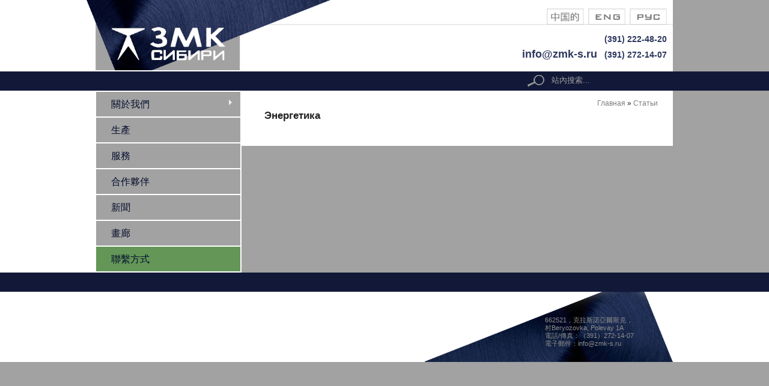

--- FILE ---
content_type: text/html; charset=utf-8
request_url: https://zmk-s.ru/zh-hant/articles/energetics
body_size: 5618
content:
<!DOCTYPE html PUBLIC "-//W3C//DTD XHTML+RDFa 1.0//EN" "http://www.w3.org/MarkUp/DTD/xhtml-rdfa-1.dtd">

<!-- paulirish.com/2008/conditional-stylesheets-vs-css-hacks-answer-neither/ -->
<!--[if lt IE 7]> <html class="no-js ie6 ie" xmlns="http://www.w3.org/1999/xhtml" xml:lang="zh-hant" version="XHTML+RDFa 1.0" dir="ltr" 
  xmlns:content="http://purl.org/rss/1.0/modules/content/"
  xmlns:dc="http://purl.org/dc/terms/"
  xmlns:foaf="http://xmlns.com/foaf/0.1/"
  xmlns:og="http://ogp.me/ns#"
  xmlns:rdfs="http://www.w3.org/2000/01/rdf-schema#"
  xmlns:sioc="http://rdfs.org/sioc/ns#"
  xmlns:sioct="http://rdfs.org/sioc/types#"
  xmlns:skos="http://www.w3.org/2004/02/skos/core#"
  xmlns:xsd="http://www.w3.org/2001/XMLSchema#"> <![endif]-->
<!--[if IE 7]>    <html class="no-js ie7 ie" xmlns="http://www.w3.org/1999/xhtml" xml:lang="zh-hant" version="XHTML+RDFa 1.0" dir="ltr" 
  xmlns:content="http://purl.org/rss/1.0/modules/content/"
  xmlns:dc="http://purl.org/dc/terms/"
  xmlns:foaf="http://xmlns.com/foaf/0.1/"
  xmlns:og="http://ogp.me/ns#"
  xmlns:rdfs="http://www.w3.org/2000/01/rdf-schema#"
  xmlns:sioc="http://rdfs.org/sioc/ns#"
  xmlns:sioct="http://rdfs.org/sioc/types#"
  xmlns:skos="http://www.w3.org/2004/02/skos/core#"
  xmlns:xsd="http://www.w3.org/2001/XMLSchema#"> <![endif]-->
<!--[if IE 8]>    <html class="no-js ie8 ie" xmlns="http://www.w3.org/1999/xhtml" xml:lang="zh-hant" version="XHTML+RDFa 1.0" dir="ltr" 
  xmlns:content="http://purl.org/rss/1.0/modules/content/"
  xmlns:dc="http://purl.org/dc/terms/"
  xmlns:foaf="http://xmlns.com/foaf/0.1/"
  xmlns:og="http://ogp.me/ns#"
  xmlns:rdfs="http://www.w3.org/2000/01/rdf-schema#"
  xmlns:sioc="http://rdfs.org/sioc/ns#"
  xmlns:sioct="http://rdfs.org/sioc/types#"
  xmlns:skos="http://www.w3.org/2004/02/skos/core#"
  xmlns:xsd="http://www.w3.org/2001/XMLSchema#"> <![endif]-->
<!--[if IE 9]>    <html class="no-js ie9 ie" xmlns="http://www.w3.org/1999/xhtml" xml:lang="zh-hant" version="XHTML+RDFa 1.0" dir="ltr" 
  xmlns:content="http://purl.org/rss/1.0/modules/content/"
  xmlns:dc="http://purl.org/dc/terms/"
  xmlns:foaf="http://xmlns.com/foaf/0.1/"
  xmlns:og="http://ogp.me/ns#"
  xmlns:rdfs="http://www.w3.org/2000/01/rdf-schema#"
  xmlns:sioc="http://rdfs.org/sioc/ns#"
  xmlns:sioct="http://rdfs.org/sioc/types#"
  xmlns:skos="http://www.w3.org/2004/02/skos/core#"
  xmlns:xsd="http://www.w3.org/2001/XMLSchema#"> <![endif]-->
<!--[if gt IE 9]><!--> <html class="no-js" xmlns="http://www.w3.org/1999/xhtml" xml:lang="zh-hant" version="XHTML+RDFa 1.0" dir="ltr" 
  xmlns:content="http://purl.org/rss/1.0/modules/content/"
  xmlns:dc="http://purl.org/dc/terms/"
  xmlns:foaf="http://xmlns.com/foaf/0.1/"
  xmlns:og="http://ogp.me/ns#"
  xmlns:rdfs="http://www.w3.org/2000/01/rdf-schema#"
  xmlns:sioc="http://rdfs.org/sioc/ns#"
  xmlns:sioct="http://rdfs.org/sioc/types#"
  xmlns:skos="http://www.w3.org/2004/02/skos/core#"
  xmlns:xsd="http://www.w3.org/2001/XMLSchema#"> <!--<![endif]-->

<head profile="http://www.w3.org/1999/xhtml/vocab">
  <meta http-equiv="Content-Type" content="text/html; charset=utf-8" />
<link rel="alternate" type="application/rss+xml" title="RSS - Энергетика" href="https://zmk-s.ru/zh-hant/taxonomy/term/23/feed" />
<meta about="/zh-hant/articles/energetics" typeof="skos:Concept" property="rdfs:label skos:prefLabel" content="Энергетика" />
<link rel="shortcut icon" href="https://zmk-s.ru/sites/all/themes/zmk/favicon.ico" type="image/vnd.microsoft.icon" />
<meta name="SKYPE_TOOLBAR" content="SKYPE_TOOLBAR_PARSER_COMPATIBLE" />
<link rel="canonical" href="https://zmk-s.ru/zh-hant/articles/energetics" />
<link rel="shortlink" href="https://zmk-s.ru/zh-hant/taxonomy/term/23" />
  <title>Энергетика | ZMK Sibiri</title>
  <link type="text/css" rel="stylesheet" href="https://zmk-s.ru/sites/default/files/css/css_xE-rWrJf-fncB6ztZfd2huxqgxu4WO-qwma6Xer30m4.css" media="all" />
<link type="text/css" rel="stylesheet" href="https://zmk-s.ru/sites/default/files/css/css_vZ7OMldNxT0kN_1nW7_5iIquAxAdcU-aJ-ucVab5t40.css" media="all" />
<link type="text/css" rel="stylesheet" href="https://zmk-s.ru/sites/default/files/css/css_m2RWFA7EDskkPe4464MofnEQ6BGyFr-fjIlUuAfKrxE.css" media="all" />
<link type="text/css" rel="stylesheet" href="https://zmk-s.ru/sites/default/files/css/css_CWjK-6nv_N7Sdifbed8RHglA2mCgDbe0gimuA8rCtGA.css" media="all" />
<link type="text/css" rel="stylesheet" href="https://zmk-s.ru/sites/default/files/css/css_f1vgAaUm8_5IZZztjZTWCVSNEtMGdbVMFnKTx7Lv04s.css" media="all" />
    <script type="text/javascript" src="https://zmk-s.ru/sites/default/files/js/js_YD9ro0PAqY25gGWrTki6TjRUG8TdokmmxjfqpNNfzVU.js"></script>
<script type="text/javascript" src="https://zmk-s.ru/sites/default/files/js/js__UQBjNIx9DrPtl12ET_wJFBozX9zQfHhcfcdXBQsIro.js"></script>
<script type="text/javascript" src="https://zmk-s.ru/sites/default/files/js/js_3coTLFx-FzJH_U6Ta0-m3kTij6o9X9m0aRCH5y8ZnuI.js"></script>
<script type="text/javascript">
<!--//--><![CDATA[//><!--
jQuery.extend(Drupal.settings, {"basePath":"\/","pathPrefix":"zh-hant\/","setHasJsCookie":0,"ajaxPageState":{"theme":"zmk","theme_token":"o7N8JJccDBnFLQzDo9D0XIr7iajX5qknETNRLHeMJUQ","js":{"0":1,"misc\/jquery.js":1,"misc\/jquery-extend-3.4.0.js":1,"misc\/jquery-html-prefilter-3.5.0-backport.js":1,"misc\/jquery.once.js":1,"misc\/drupal.js":1,"public:\/\/languages\/zh-hant_QaHJuBD5iQKqKkulWK2L5p-s0lULYPFwKVDN_zBWqOo.js":1,"sites\/all\/libraries\/colorbox\/jquery.colorbox-min.js":1,"sites\/all\/modules\/colorbox\/js\/colorbox.js":1,"sites\/all\/modules\/colorbox\/styles\/default\/colorbox_style.js":1,"sites\/all\/modules\/colorbox\/js\/colorbox_load.js":1,"sites\/all\/modules\/colorbox\/js\/colorbox_inline.js":1,"sites\/all\/libraries\/cufon\/cufon-yui.js":1,"sites\/all\/libraries\/cufon-fonts\/BankGothic_RUSS_400.font.js":1,"sites\/all\/modules\/cufon\/js\/cufon-drupal.js":1,"sites\/all\/libraries\/superfish\/jquery.hoverIntent.minified.js":1,"sites\/all\/libraries\/superfish\/supposition.js":1,"sites\/all\/libraries\/superfish\/jquery.bgiframe.min.js":1,"sites\/all\/libraries\/superfish\/superfish.js":1,"sites\/all\/modules\/superfish\/superfish.js":1,"sites\/all\/themes\/fusion\/fusion_core\/js\/script.js":1},"css":{"modules\/system\/system.base.css":1,"modules\/system\/system.menus.css":1,"modules\/system\/system.messages.css":1,"modules\/system\/system.theme.css":1,"modules\/comment\/comment.css":1,"modules\/field\/theme\/field.css":1,"modules\/node\/node.css":1,"modules\/search\/search.css":1,"modules\/user\/user.css":1,"sites\/all\/modules\/views\/css\/views.css":1,"sites\/all\/modules\/ckeditor\/css\/ckeditor.css":1,"sites\/all\/modules\/colorbox\/styles\/default\/colorbox_style.css":1,"sites\/all\/modules\/ctools\/css\/ctools.css":1,"modules\/locale\/locale.css":1,"modules\/taxonomy\/taxonomy.css":1,"sites\/all\/libraries\/superfish\/css\/superfish.css":1,"sites\/all\/libraries\/superfish\/css\/superfish-vertical.css":1,"sites\/all\/themes\/fusion\/fusion_core\/css\/fusion-style.css":1,"sites\/all\/themes\/fusion\/fusion_core\/css\/fusion-typography.css":1,"sites\/all\/themes\/fusion\/fusion_core\/skins\/core\/fusion-core-skins.css":1,"sites\/all\/themes\/zmk\/css\/zmk-style.css":1,"sites\/all\/themes\/fusion\/fusion_core\/css\/grid16-960.css":1}},"colorbox":{"transition":"elastic","speed":"350","opacity":"0.85","slideshow":false,"slideshowAuto":true,"slideshowSpeed":"2500","slideshowStart":"start slideshow","slideshowStop":"stop slideshow","current":"{current} ({total})","previous":"\u00ab \u041d\u0430\u0437\u0430\u0434","next":"\u0414\u0430\u043b\u0435\u0435 \u00bb","close":"\u0417\u0430\u043a\u0440\u044b\u0442\u044c","overlayClose":true,"returnFocus":true,"maxWidth":"98%","maxHeight":"98%","initialWidth":"300","initialHeight":"250","fixed":true,"scrolling":true,"mobiledetect":true,"mobiledevicewidth":"480px","specificPagesDefaultValue":"admin*\nimagebrowser*\nimg_assist*\nimce*\nnode\/add\/*\nnode\/*\/edit\nprint\/*\nprintpdf\/*\nsystem\/ajax\nsystem\/ajax\/*"},"cufonSelectors":{"0":{"selector":".i18n-ru .main-inner .sidebar-first .myskin-menu .content a","options":{"enabled":1,"fontFamily":"BankGothic RUSS"}},"2":{"selector":".i18n-en .main-inner .sidebar-first .myskin-menu .content a","options":{"enabled":1,"fontFamily":"BankGothic RUSS"}}},"urlIsAjaxTrusted":{"\/zh-hant\/articles\/energetics":true},"superfish":{"1":{"id":"1","sf":{"delay":"400","animation":{"opacity":"show"},"speed":50,"autoArrows":true,"dropShadows":true,"disableHI":false},"plugins":{"supposition":true,"bgiframe":true}}}});
//--><!]]>
</script>
</head>
<body id="pid-articles-energetics" class="html not-front not-logged-in one-sidebar sidebar-first page-taxonomy page-taxonomy-term page-taxonomy-term- page-taxonomy-term-23 i18n-zh-hant font-family-tahoma font-size-13 grid-type-960 grid-width-16 sidebars-split" >
  <div id="skip-link">
    <a href="#main-content-area">Skip to main content area</a>
  </div>
    
  <div id="page" class="page">
    <div id="page-inner" class="page-inner">	
      
      <!-- header-group region: width = grid_width -->
      <div id="header-group-wrapper" class="header-group-wrapper full-width clearfix">	    
        <div id="header-group" class="header-group region grid16-16">
          <div id="header-group-inner" class="header-group-inner inner clearfix">

                        <div id="header-site-info" class="header-site-info clearfix">
              <div id="header-site-info-inner" class="header-site-info-inner gutter">
                                <div id="logo">
                  <a href="/zh-hant" title="首頁"><img src="https://zmk-s.ru/sites/all/themes/zmk/logo.png" alt="首頁" /></a>
                </div>
                                                <div id="site-name-wrapper" class="clearfix">
                                                          <div id="site-name"><a href="/zh-hant" title="首頁" rel="home">ZMK Sibiri</a></div>
                                                                          <span id="slogan">Plant metal constructions Siberia Krasnoyarsk</span>
                                  </div><!-- /site-name-wrapper -->
                              </div><!-- /header-site-info-inner -->
            </div><!-- /header-site-info -->
            
            <div id="block-locale-language" class="block block-locale myskin-lang first  odd">
  <div class="gutter inner clearfix">
            
    <div class="content clearfix">
      <ul class="language-switcher-locale-url"><li class="zh-hant first active"><a href="/zh-hant/articles/energetics" class="language-link active" xml:lang="zh-hant" title="Энергетика"><img class="language-icon" typeof="foaf:Image" src="https://zmk-s.ru/sites/all/modules/languageicons/flags/zh-hant.png" width="16" height="12" alt="繁體中文" title="繁體中文" /></a></li>
<li class="en"><a href="/en/articles/energetics" class="language-link" xml:lang="en" title="Энергетика"><img class="language-icon" typeof="foaf:Image" src="https://zmk-s.ru/sites/all/modules/languageicons/flags/en.png" width="16" height="12" alt="English" title="English" /></a></li>
<li class="ru last"><a href="/articles/energetics" class="language-link" xml:lang="ru" title="Энергетика"><img class="language-icon" typeof="foaf:Image" src="https://zmk-s.ru/sites/all/modules/languageicons/flags/ru.png" width="16" height="12" alt="Русский" title="Русский" /></a></li>
</ul>    </div>
  </div><!-- /block-inner -->
</div><!-- /block -->
<div id="block-block-5" class="block block-block contact-top  last even">
  <div class="gutter inner clearfix">
            
    <div class="content clearfix">
      <p>(391) 222-48-20<br />
<strong><span style="font-size:18px"><a href="mailto:info@zmk-s.ru" title="Нажмите, чтобы написать письмо">info@zmk-s.ru</a></span></strong>&nbsp;&nbsp;&nbsp;(391) 272-14-07</p>

    </div>
  </div><!-- /block-inner -->
</div><!-- /block -->
            
          </div><!-- /header-group-inner -->
        </div><!-- /header-group -->
      </div><!-- /header-group-wrapper -->

<!-- main-menu region -->
<div id="main-menu-wrapper" class="main-menu-wrapper full-width clearfix">
  <div id="main-menu" class="region region-main-menu main-menu  grid16-16">
    <div id="main-menu-inner" class="main-menu-inner inner">
      <div id="block-search-form" class="block block-search first last odd">
  <div class="gutter inner clearfix">
            
    <div class="content clearfix">
      <form action="/zh-hant/articles/energetics" method="post" id="search-block-form" accept-charset="UTF-8"><div>

<div class="container-inline">
      <h2 class="element-invisible">搜尋表單</h2>
    <div class="form-actions form-wrapper" id="edit-actions">
    <input type="image" id="edit-submit" name="op" value="search" src="/sites/all/themes/zmk/images/search_icon.png" class="searchButtonPng" alt="Search" title="搜尋" >
  </div>  
  <div class="form-item form-type-textfield form-item-search-block-form">
    <label class="element-invisible" for="edit-search-block-form--2">search</label>
    <input title="輸入關鍵字進行搜索" type="text" id="edit-search-block-form--2" name="search_block_form" size="22" maxlength="128" class="form-text" value="站內搜索..." onblur="if(this.value=='') this.value='站內搜索...';" onfocus="if(this.value=='站內搜索...') this.value='';" >    
  </div>
  <input type="hidden" name="form_build_id" value="form-UhuKk5HSFbzScJ0esEtMeL2w-kIgjAjsteIy06X1gNY" />
<input type="hidden" name="form_id" value="search_block_form" />
</div>
</div></form>    </div>
  </div><!-- /block-inner -->
</div><!-- /block -->
    </div><!-- /main-menu-inner -->
  </div><!-- /main-menu -->
</div><!-- /main-menu-wrapper -->
      
      <!-- main region: width = grid_width -->
      <div id="main-wrapper" class="main-wrapper full-width clearfix">	    
        <div id="main" class="main region grid16-16">
          <div id="main-inner" class="main-inner inner clearfix">
            
<!-- sidebar-first region -->
  <div id="sidebar-first" class="region region-sidebar-first sidebar-first nested grid16-4 sidebar">
    <div id="sidebar-first-inner" class="sidebar-first-inner inner">
      <div id="block-superfish-1" class="block block-superfish myskin-menu first last odd">
  <div class="gutter inner clearfix">
            
    <div class="content clearfix">
      <ul id="superfish-1" class="menu sf-menu sf-main-menu sf-vertical sf-style-none sf-total-items-7 sf-parent-items-1 sf-single-items-6"><li id="menu-3334-1" class="first sf-item-1 sf-depth-1 sf-total-children-3 sf-parent-children-0 sf-single-children-3 menuparent"><a href="/zh-hant/shi" title="" class="sf-depth-1 menuparent">關於我們</a><ul><li id="menu-3336-1" class="first sf-item-1 sf-depth-2 sf-no-children"><a href="/zh-hant/shi" class="sf-depth-2">實</a></li><li id="menu-3346-1" class="middle sf-item-2 sf-depth-2 sf-no-children"><a href="/zh-hant/764" class="sf-depth-2">詳細信息</a></li><li id="menu-3348-1" class="last sf-item-3 sf-depth-2 sf-no-children"><a href="/zh-hant/765" class="sf-depth-2">工作機會</a></li></ul></li><li id="menu-3350-1" class="middle sf-item-2 sf-depth-1 sf-no-children"><a href="/zh-hant/769" class="sf-depth-1">生產</a></li><li id="menu-3467-1" class="middle sf-item-3 sf-depth-1 sf-no-children"><a href="/zh-hant/services" title="" class="sf-depth-1">服務</a></li><li id="menu-3355-1" class="middle sf-item-4 sf-depth-1 sf-no-children"><a href="/zh-hant/partners" title="" class="sf-depth-1">合作夥伴</a></li><li id="menu-3351-1" class="middle sf-item-5 sf-depth-1 sf-no-children"><a href="/zh-hant/news" title="" class="sf-depth-1">新聞</a></li><li id="menu-3353-1" class="middle sf-item-6 sf-depth-1 sf-no-children"><a href="/zh-hant/photogallery" title="" class="sf-depth-1">畫廊</a></li><li id="menu-3337-1" class="last sf-item-7 sf-depth-1 sf-no-children"><a href="/zh-hant/753" class="sf-depth-1">聯繫方式</a></li></ul>    </div>
  </div><!-- /block-inner -->
</div><!-- /block -->
    </div><!-- /sidebar-first-inner -->
  </div><!-- /sidebar-first -->

            <!-- main group: width = grid_width - sidebar_first_width -->
            <div id="main-group" class="main-group region nested grid16-12">
              <div id="main-group-inner" class="main-group-inner inner">
                
                <div id="main-content" class="main-content region nested">
                  <div id="main-content-inner" class="main-content-inner inner">
                    <!-- content group: width = grid_width - sidebar_first_width - sidebar_second_width -->
                    <div id="content-group" class="content-group region nested grid16-12">
                      <div id="content-group-inner" class="content-group-inner inner">
                        <div id="breadcrumbs" class="breadcrumbs block">
<div id="breadcrumbs-inner" class="breadcrumbs-inner gutter">
<h2 class="element-invisible">您在這裡</h2><div class="breadcrumb"><span class="inline odd first"><a href="/zh-hant">Главная</a></span> <span class="delimiter">»</span> <span class="inline even last"><a href="/zh-hant/articles">Статьи</a></span></div></div><!-- /breadcrumbs-inner -->
</div><!-- /breadcrumbs -->
                        
                        <div id="content-region" class="content-region region nested">
                          <div id="content-region-inner" class="content-region-inner inner">
                            <a id="main-content-area"></a>
                                                                                                                                            <h1 class="title gutter">Энергетика</h1>
                                                                                                                                              
<!-- content region -->
  <div id="content" class="region region-content content nested grid16-12">
    <div id="content-inner" class="content-inner inner">
      <div id="block-system-main" class="block block-system first last odd">
  <div class="gutter inner clearfix">
            
    <div class="content clearfix">
      <div class="term-listing-heading"><div id="taxonomy-term-23" class="taxonomy-term vocabulary-article-categories">

  
  <div class="content">
      </div>

</div>
</div><div class="view view-news view-id-news view-display-id-page_3 myskin-listing view-dom-id-f9414e80e76d8add5e656e4bcd55bb22">
        
  
  
  
  
  
  
  
  
</div>    </div>
  </div><!-- /block-inner -->
</div><!-- /block -->
    </div><!-- /content-inner -->
  </div><!-- /content -->
                                                      </div><!-- /content-region-inner -->
                        </div><!-- /content-region -->

                      </div><!-- /content-group-inner -->
                    </div><!-- /content-group -->
                                      </div><!-- /main-content-inner -->
                </div><!-- /main-content -->

                              </div><!-- /main-group-inner -->
            </div><!-- /main-group -->
          </div><!-- /main-inner -->
        </div><!-- /main -->
      </div><!-- /main-wrapper -->

            
<!-- footer region -->
<div id="footer-wrapper" class="footer-wrapper full-width clearfix">
  <div id="footer" class="region region-footer footer  grid16-16">
    <div id="footer-inner" class="footer-inner inner">
      <div id="block-block-2" class="block block-block myskin-foot-contact grid16-4 first  odd">
  <div class="gutter inner clearfix">
            
    <div class="content clearfix">
      <p>662521，克拉斯諾亞爾斯克，<br />
村Beryozovka, Polevay 1A<br />
電話/傳真：（391）272-14-07<br />
電子郵件：info@zmk-s.ru</p>    </div>
  </div><!-- /block-inner -->
</div><!-- /block -->
<div id="block-block-3" class="block block-block myskin-foot-stat grid16-4  last even">
  <div class="gutter inner clearfix">
            
    <div class="content clearfix">
      <div class="statistic">
<!--LiveInternet counter--><script type="text/javascript"><!--
document.write("<a href='http://www.liveinternet.ru/click' "+
"target=_blank><img src='//counter.yadro.ru/hit?t45.3;r"+
escape(document.referrer)+((typeof(screen)=="undefined")?"":
";s"+screen.width+"*"+screen.height+"*"+(screen.colorDepth?
screen.colorDepth:screen.pixelDepth))+";u"+escape(document.URL)+
";"+Math.random()+
"' alt='' title='LiveInternet' "+
"border='0' width='31' height='31'><\/a>")
//--></script><!--/LiveInternet-->
</div>
    </div>
  </div><!-- /block-inner -->
</div><!-- /block -->
    </div><!-- /footer-inner -->
  </div><!-- /footer -->
</div><!-- /footer-wrapper -->
    </div><!-- /page-inner -->
  </div><!-- /page -->
  
<!-- page-bottom region -->
  <div id="page-bottom" class="region region-page-bottom page-bottom">
    <div id="page-bottom-inner" class="page-bottom-inner inner">
          </div><!-- /page-bottom-inner -->
  </div><!-- /page-bottom -->
<script type="text/javascript">
<!--//--><![CDATA[//><!--
Cufon.now();
//--><!]]>
</script>
</body>
</html>


--- FILE ---
content_type: text/css
request_url: https://zmk-s.ru/sites/default/files/css/css_CWjK-6nv_N7Sdifbed8RHglA2mCgDbe0gimuA8rCtGA.css
body_size: 53669
content:
html,body,div,span,p,dl,dt,dd,ul,ol,li,h1,h2,h3,h4,h5,h6,form,fieldset,input,textarea{margin:0;padding:0;}img,abbr,acronym{border:0;}p{margin:1em 0;}h1,h2,h3,h4,h5,h6{margin:0 0 0.5em 0;}ul,ol,dd{margin-bottom:1.5em;margin-left:2em;}li ul,li ol{margin-bottom:0;}ul{list-style-type:disc;}ol{list-style-type:decimal;}a{margin:0;padding:0;text-decoration:none;}a:link,a:visited{}a:hover,a:focus,a:active{text-decoration:underline;}blockquote{}hr{height:1px;border:1px solid gray;}table{border-spacing:0;width:100%;}caption{text-align:left;}th{margin:0;padding:0 10px 0 0;}th.active img{display:inline;}thead th{padding-right:10px;}td{margin:0;padding:3px;}td.block{border:none;float:none;margin:0;}tr.drag td,tr.drag-previous td{background:#FFFFDD;color:#000;}#skip-link a,#skip-link a:hover,#skip-link a:visited{height:1px;left:0px;overflow:hidden;position:absolute;top:-500px;width:1px;}#skip-link a:active,#skip-link a:focus{background-color:#fff;color:#000;height:auto;padding:5px 10px;position:absolute;top:0;width:auto;z-index:99;}#skip-link a:hover{text-decoration:none;}.hide{display:none;visibility:hidden;}.left{float:left;}.right{float:right;}.clear{clear:both;}.clearfix:after,.clearfix .inner:after{clear:both;content:".";display:block;font-size:0;height:0;line-height:0;overflow:auto;visibility:hidden;}.ie6 .clearfix,.ie6 .clearfix .inner{display:block;height:1%;}.ie7 .clearfix,.ie7 .clearfix .inner{zoom:1;}.page,.region{margin:0 auto;}div.full-width{width:100%;}.nested{float:left;margin:0;width:100%;}.ie6 .block,.ie6 .nested{display:inline;}.sidebars-both-first .content-group{float:right;}.sidebars-both-last .sidebar-first{float:right;}.ie6 .grid-type-fluid .sidebar-first-inner,.ie6 .grid-type-fluid .sidebar-second-inner{zoom:1;}.ie6 .grid-type-fluid .block{height:1%;}.ie7 .grid-type-fluid .block-wrapper{height:1%;}#header-site-info{width:auto;}#site-name-wrapper{float:left;}#slogan{display:block;}#site-name a:link,#site-name a:visited,#site-name a:hover,#site-name a:active{text-decoration:none;}#site-name a{outline:0;}.node-bottom{margin:1.5em 0 0 0;}#header-top-wrapper,#header-group-wrapper,#main-menu-wrapper,#preface-top-wrapper,#main-wrapper,#preface-bottom,#content-region,#postscript-top,#postscript-bottom-wrapper,#footer-wrapper{clear:both;}.ie6 div#content-tabs,.ie6 div#content-tabs ul.primary,.ie6 div#content-tabs ul.secondary{display:block;float:none;height:1%;}.item-list ul li{margin:0;}.block ul,.block ol{margin-left:2em;padding:0;}.ie6 .block ol,.ie7 .block ol{margin-left:2em;}.content-inner ul,.content-inner ol{margin-bottom:1.5em;}.content-inner li ul,.content-inner li ol{margin-bottom:0;}.block ul.links{margin-left:0;}ul.menu li,ul.links li{margin:0;padding:0;}.region-main-menu ul{margin-bottom:0;}#main-menu .block-menu h2.block-title{height:0;overflow:hidden;position:absolute;}.region-main-menu ul.menu ul{display:none;}.region-main-menu ul{margin-left:0;}.region-main-menu ul li{float:left;list-style:none;position:relative;}.region-main-menu ul li a,.region-main-menu ul li .nolink{display:block;padding:0.75em 1em;text-decoration:none;}.region-main-menu ul li .nolink{cursor:default;}.region-main-menu ul li:hover,.region-main-menu ul li.sfHover,.region-main-menu ul a:focus,.region-main-menu ul a:hover,.region-main-menu ul a:active{outline:0;}.ie6 .main-menu,.ie7 .main-menu{z-index:20;}.ie7 .main-menu .main-menu-inner{position:static;}.fusion-clear{clear:both;}div.fusion-right{float:right;}div.fusion-center{float:none;margin-left:auto;margin-right:auto;}.fusion-center-content .inner{text-align:center;}.fusion-center-content .inner ul.menu{display:inline-block;text-align:center;}.ie6 .fusion-center-content .inner ul.menu,.ie7 .fusion-center-content .inner ul.menu{display:inline-block;}.ie6 .fusion-center-content .inner ul.menu,.ie7 .fusion-center-content .inner ul.menu{display:inline;}.fusion-center-content #user-login-form{text-align:center;}.fusion-right-content .inner{text-align:right;}.fusion-right-content #user-login-form{text-align:right;}.fusion-callout .inner{font-weight:bold;}.fusion-padding .inner{padding:30px;}.fusion-border .inner{border-width:1px;border-style:solid;padding:10px;}.fusion-inline-menu .inner ul.menu{margin-left:0;}.fusion-inline-menu .inner ul.menu li{border-right-style:solid;border-right-width:1px;display:inline;margin:0;padding:0;white-space:nowrap;}.fusion-inline-menu .inner ul.menu li a{padding:0 8px 0 5px;}.fusion-inline-menu .inner ul li.last{border:none;}.fusion-inline-menu .inner ul li.expanded ul{display:none;}.fusion-multicol-menu .inner ul{margin-left:0;text-align:left;}.fusion-multicol-menu .inner ul li{border-right:none;display:block;font-weight:bold;}.fusion-multicol-menu .inner ul li.last{border-right:none;}.fusion-multicol-menu .inner ul li.last a{padding-right:0;}.fusion-multicol-menu .inner ul li.expanded,.fusion-multicol-menu .inner ul li.leaf{float:left;list-style-image:none;margin-left:50px;}.fusion-multicol-menu .inner ul.menu li.first{margin-left:0;}.fusion-multicol-menu .inner ul li.expanded li.leaf{float:none;margin-left:0;}.fusion-multicol-menu .inner ul li.expanded ul{display:block;margin-left:0;}.fusion-multicol-menu .inner ul li.expanded ul li{border:none;margin-left:0;text-align:left;}.fusion-multicol-menu .inner ul.menu li ul.menu li{font-weight:normal;}.fusion-2-col-list .inner .item-list ul li,.fusion-2-col-list .inner ul.menu li{float:left;width:50%;}.fusion-3-col-list .inner .item-list ul li,.fusion-3-col-list .inner ul.menu li{float:left;width:33%;}.fusion-2-col-list .inner .item-list ul.pager li,.fusion-3-col-list .inner .item-list ul.pager li{float:none;width:auto;}.fusion-list-bottom-border .inner ul li{list-style:none;list-style-type:none;list-style-image:none;}.fusion-list-bottom-border .inner ul li,.fusion-list-bottom-border .view-content div.views-row{padding:0 0 0 10px;border-bottom-style:solid;border-bottom-width:1px;line-height:216.7%;}.fusion-list-bottom-border .inner ul{margin:0;}.fusion-list-bottom-border .inner ul li ul{border-bottom-style:solid;border-bottom-width:1px;}.fusion-list-bottom-border .inner ul li ul li.last{border-bottom-style:solid;border-bottom-width:1px;margin-bottom:-1px;margin-top:-1px;}.fusion-list-vertical-spacing .inner ul,.fusion-list-vertical-spacing div.views-row-first{margin-left:0;margin-top:10px;}.fusion-list-vertical-spacing .inner ul li,.fusion-list-vertical-spacing div.views-row{line-height:133.3%;margin-bottom:10px;padding:0;}.fusion-list-vertical-spacing .inner ul li{list-style:none;list-style-image:none;list-style-type:none;}.fusion-list-vertical-spacing .inner ul li ul{margin-left:10px;}.fusion-bold-links .inner a{font-weight:bold;}ul.pager{margin:20px 0;}ul.pager li{margin:0;white-space:nowrap;}ul.pager a,ul.pager li.pager-current{border-style:solid;border-width:1px;padding:3px 6px 2px 6px;text-decoration:none;}ul.pager a:link,ul.pager a:visited{color:inherit;}ul.pager a:hover,ul.pager a:active,ul.pager a:focus{border-style:solid;border-width:1px;}ul.pager span.pager-ellipsis{padding:0 4px;}.item-list .pager li{padding:0;}.form-text{padding:2px;}form input.form-submit{cursor:pointer;font-weight:bold;margin:2px;padding:3px 5px;}form input.form-submit:hover{cursor:pointer;}fieldset{margin:15px 0;padding:10px;}html.js fieldset.collapsed{margin-bottom:15px;}.ie6 form fieldset legend,.ie7 form fieldset legend{display:inline-block !important;}textarea,.form-item input,.form-item select,#content-region input.form-text{max-width:95%;}html.js textarea{max-width:100%;}fieldset.collapsible .resizable-textarea textarea{max-width:101.5%;}fieldset.collapsible .resizable-textarea .grippie{width:101%;}.form-item select#edit-theme{max-width:none;}.block-region{background-color:#F3F3F3;border:3px dashed #CCCCCC;color:#555555;font-weight:bold;margin:1px;padding:3px;text-align:center;text-shadow:1px 1px #FDFDFD;text-transform:uppercase;-moz-border-radius:5px;-webkit-border-radius:5px;}.page-admin-structure-block-demo div.content-help-inner div.help{background-color:transparent;}.page-admin-structure-block-demo div.content-help div.help{border-width:0;padding:0;}#user-login-form{text-align:left;}#user-login-form .item-list{margin-top:1em;}#user-login-form .item-list ul{margin-left:0;}#user-login-form div.item-list ul li{list-style-type:none;margin:0;}#user-login-form li.openid-link a,#user-login li.openid-link a{background-position:0 0;padding:0 0 0 20px;}html.ie6 #user-login-form li.openid-processed,html.ie6 #user-login li.openid-processed{padding-left:6px;}.fusion-horiz-login#block-user-login{margin:20px 0 10px 0;position:relative;}html.js .fusion-horiz-login#block-user-login{margin-top:10px;}.fusion-horiz-login#block-user-login h2.title{display:none;}.fusion-horiz-login#block-user-login #user-login-form div.form-item,.fusion-horiz-login#block-user-login #user-login-form input.form-submit,.fusion-horiz-login#block-user-login .item-list{float:left;margin:0 10px 0 0;text-align:left;}.fusion-horiz-login#block-user-login #user-login-form input.form-submit{padding:2px 15px;text-align:center;}.ie6 .fusion-horiz-login #block-user-login #user-login-form input.form-submit{padding:0 7px;position:relative;}.ie7 .fusion-horiz-login #block-user-login #user-login-form input.form-submit{padding:0 7px;}.fusion-horiz-login#block-user-login #user-login-form div.form-item{width:115px;}.fusion-horiz-login#block-user-login #user-login-form label{margin:-20px 0 0 2px;}.ie6 .fusion-horiz-login #block-user-login #user-login-form label,.ie7 .fusion-horiz-login #block-user-login #user-login-form label{position:relative;}html.js .fusion-horiz-login#block-user-login #user-login-form label{display:block;font-weight:normal;margin:0 0 0 7px;position:absolute;}.fusion-horiz-login#block-user-login #user-login-form input.form-text{border-width:1px;padding:1px;width:125px;}.fusion-horiz-login#block-user-login .item-list{margin-top:-1px;}.fusion-horiz-login#block-user-login .item-list ul{margin:0;padding:0;}.ie6 .fusion-horiz-login #block-user-login .item-list ul,.ie7 .fusion-horiz-login #block-user-login .item-list ul{list-style-position:outside;}.fusion-horiz-login#block-user-login .item-list li{list-style:none;margin:0;}.fusion-horiz-login#block-user-login .item-list li a{text-decoration:none;}.fusion-horiz-login#block-user-login .item-list li a:hover,.fusion-horiz-login#block-user-login .item-list li a:focus{text-decoration:underline;}.fusion-horiz-login#block-user-login #user-login-form li.openid-link,.fusion-horiz-login#block-user-login #user-login-form li.user-link{background:none;padding:6px 0 0 0;}.fusion-horiz-login#block-user-login #user-login-form div#edit-openid-identifier-wrapper{margin:0 10px 0 0;width:145px;}.ie6 .fusion-horiz-login #block-user-login #edit-openid-identifier-wrapper,.ie7 .fusion-horiz-login #block-user-login #edit-openid-identifier-wrapper{position:relative;}.fusion-horiz-login#block-user-login #user-login-form input#edit-openid-identifier.form-text{width:135px;}html.js .fusion-horiz-login#block-user-login #user-login-form div#edit-openid-identifier-wrapper label{padding-left:18px;}.fusion-horiz-login#block-user-login #edit-openid-identifier-wrapper .description{padding-right:5px;text-align:right;}.ie6 .fusion-horiz-login #block-user-login #edit-openid-identifier-wrapper .description,.ie7 .fusion-horiz-login #block-user-login #edit-openid-identifier-wrapper .description{right:3px;position:absolute;top:20px;}.block{float:left;margin-bottom:1.5em;width:100%;}#node-top .gutter,#node-bottom .gutter{margin-left:0;margin-right:0;}div.node{margin-bottom:1.5em;}a.feed-icon img,ul.links img,th img{border:0;margin:0 5px;}#content-content .node ul.links li.comment_forbidden a{padding-right:0;}div.comment{margin:15px 0;}div.comment h3.title{font-weight:bold;margin:0 0 5px 0;}div.comment div.links a,div.comment ul.links a{text-align:right;}.comment-folded{margin:1em 0 1em 1em;}.comment-folded .subject{font-weight:bold;padding-right:5px;text-transform:uppercase;}.comment-folded .subject a{font-style:normal;text-transform:none;font-weight:normal;}.signature{border-top-style:solid;border-top-width:1px;margin:10px 0;padding:0;}.profile{clear:none;margin:12px 0;}.profile h2.title{margin-top:15px;border-bottom:1px solid;}.profile dt{float:left;margin-bottom:-10px;margin-right:5px;padding:0 5px;text-align:left;width:185px;}#forum .description{margin:5px;}#forum td.created,#forum td.posts,#forum td.topics,#forum td.last-reply,#forum td.replies,#forum td.pager{white-space:nowrap;}#forum td.posts,#forum td.topics,#forum td.replies,#forum td.pager{text-align:center;}.forum-topic-navigation{padding:10px 0 0 30px;border-bottom-style:solid;border-bottom-width:1px;border-top-style:solid;border-top-width:1px;text-align:center;padding:5px;}.forum-topic-navigation .topic-previous{text-align:right;float:left;width:46%;}.forum-topic-navigation .topic-next{text-align:left;float:right;width:46%;}.book-navigation .menu{border-top-style:solid;border-top-width:1px;padding:10px 0 0 30px;}.book-navigation .page-links{border-bottom-style:solid;border-bottom-width:1px;border-top-style:solid;border-top-width:1px;text-align:center;padding:5px;}div.content-messages div.messages,div.content-help div.help{border:none;border-top:solid 6px;border-bottom:solid 6px;font-weight:bold;margin-bottom:1.5em;padding:14px 14px 14px 37px;}div.content-messages-inner div.status{background-color:#EAF8E4;border-color:#8DC478;color:#3E642F;}div.content-messages-inner div.warning{background:#FFFFDD;border-color:#EED300;color:#745500;}div.content-messages-inner div.error{background-color:#FFF2F2;border-color:#CC0000;color:#B20000;}.help,div.content-help-inner div.help{background-color:#E4EEF8;border-color:#57718A;color:#292929;}div.messages ul,div.content-help .help ul{list-style-position:inside;}div.messages a:link,div.messages a:visited,.help a:link,.help a:visited,.help .more-help-link a:link,.help .more-help-link a:visited{color:#333;text-decoration:underline;}div.messages a:hover,div.messages a:active,.help a:hover,.help a:active,.help .more-help-link a:hover,.help .more-help-link a:active,div.messages em{color:#333;text-decoration:none;}#content-region ul.tips li{background:transparent;list-style:disc;list-style-image:none;list-style-position:inside;}.in-maintenance .page #logo{float:none;}.in-maintenance .page .header-site-info{margin-bottom:10px;margin-top:10px;}.db-offline .page .header-group-inner,.db-offline .page .main-inner{padding-left:10px;padding-right:10px;}.block-poll .poll div.title{font-weight:bold;margin-bottom:10px;}.view{margin:0;}.views-edit-view input,.views-edit-view textarea{max-width:95%;}.block-wrapper .block-views .views-row-last .node{margin-bottom:0;}.vertical-tabs{margin-left:0;}.vertical-tabs-list{border:none;left:-1.5em;}.vertical-tabs ul li{border-left:none;list-style-image:none;}.vertical-tabs ul li.last{border-bottom:none;}.vertical-tabs-list li a:link,.vertical-tabs-list li a:visited,.vertical-tabs-list li a:hover,.vertical-tabs-list li a:active{background-color:transparent;background-image:none;border:none;}.quicktabs .block{float:none;}
body{font-family:Arial,Helvetica,Verdana,"Bitstream Vera Sans",sans-serif;font-size:81.25%;line-height:150%;}.form-text{font-family:Arial,Helvetica,Verdana,"Bitstream Vera Sans",sans-serif;}h1{font-size:180%;}h2{font-size:142.85%;}h3{font-size:114.28%;}h4{font-size:100%;}h5{font-size:90%;}h6{font-size:80%;}#footer{font-size:95%;}.submitted,.terms{font-size:95%;}.terms{line-height:130%;}.node .read-more,.node .more-link,.node .links{font-size:95%;}div.comment div.links a,div.comment ul.links a{font-size:90%;}.signature{font-size:91.6%;}.breadcrumbs{font-size:90%;line-height:100%;}ul.pager{font-size:90%;line-height:150%;}ul.pager li{line-height:250%;}li,li.leaf,ul.menu li,.item-list ul li{line-height:150%;}.form-submit{font-size:80%;}.form-item .description{font-size:95%;line-height:130%;}.block-region{font-size:130%;}#content-tabs ul.primary li a:link,#content-tabs ul.primary li a:visited{font-size:110%;line-height:120%;}#content-tabs ul.secondary li a:link,#content-tabs ul.secondary li a:visited{font-size:100%;line-height:110%;}.block-poll .poll div.title{font-size:120%;}#forum .description{font-size:90%;}.fusion-callout .inner{font-size:150%;}.fusion-multicol-menu .inner ul li{font-size:115%;}.fusion-multicol-menu .inner ul li.expanded ul{font-size:75%;}.fusion-multicol-menu .inner ul li.expanded ul li ul{font-size:85%;}.fusion-horiz-login#block-user-login #user-login-form label{font-size:90%;}html.js .fusion-horiz-login#block-user-login #user-login-form label{font-size:85%;}.fusion-horiz-login#block-user-login .item-list li{font-size:95%;line-height:105%;}.fusion-horiz-login#block-user-login #edit-openid-identifier-wrapper .description{font-size:80%;}.font-size-10{font-size:62.5%;}.font-size-11{font-size:68.75%;}.font-size-12{font-size:75%;}.font-size-13{font-size:81.25%;}.font-size-14{font-size:87.5%;}.font-size-15{font-size:93.75%;}.font-size-16{font-size:100%;}.font-size-17{font-size:106.25%;}.font-size-18{font-size:112.5%;}#edit-theme-font-size-font-size-10-wrapper label{font-size:10px;}#edit-theme-font-size-font-size-11-wrapper label{font-size:11px;}#edit-theme-font-size-font-size-12-wrapper label{font-size:12px;}#edit-theme-font-size-font-size-13-wrapper label{font-size:13px;}#edit-theme-font-size-font-size-14-wrapper label{font-size:14px;}#edit-theme-font-size-font-size-15-wrapper label{font-size:15px;}#edit-theme-font-size-font-size-16-wrapper label{font-size:16px;}#edit-theme-font-size-font-size-17-wrapper label{font-size:17px;}#edit-theme-font-size-font-size-18-wrapper label{font-size:18px;}.font-family-sans-serif-sm,.font-family-sans-serif-sm .form-text{font-family:Arial,Helvetica,"Nimbus Sans L",FreeSans,sans-serif;}.font-family-sans-serif-lg,.font-family-sans-serif-lg .form-text{font-family:Verdana,Geneva,Arial,Helvetica,sans-serif;}.font-family-serif-sm,.font-family-serif-sm .form-text{font-family:Garamond,Perpetua,"Nimbus Roman No9 L","Times New Roman",serif;}.font-family-serif-lg,.font-family-serif-lg .form-text{font-family:Baskerville,Georgia,Palatino,"Palatino Linotype","Book Antiqua","URW Palladio L",serif;}.font-family-myriad,.font-family-myriad .form-text{font-family:"Myriad Pro",Myriad,"Trebuchet MS",Arial,Helvetica,sans-serif;}.font-family-lucida,.font-family-lucida .form-text{font-family:"Lucida Sans","Lucida Grande","Lucida Sans Unicode",Verdana,Geneva,sans-serif;}.font-family-tahoma,.font-family-tahoma .form-text{font-family:Tahoma,Arial,Verdana,sans-serif;}
.fusion-clear{clear:both;}div.fusion-right{float:right;}div.fusion-center{float:none;margin-left:auto;margin-right:auto;}.fusion-center-content .inner{text-align:center;}.fusion-center-content .inner ul.menu{display:inline-block;text-align:center;}.fusion-center-content #user-login-form{text-align:center;}.fusion-right-content .inner{text-align:right;}.fusion-right-content #user-login-form{text-align:right;}.fusion-callout .inner{font-weight:bold;}.fusion-padding .inner{padding:30px;}.fusion-border .inner{border-width:1px;border-style:solid;padding:10px;}.fusion-inline-menu .inner ul.menu{margin-left:0;}.fusion-inline-menu .inner ul.menu li{border-right-style:solid;border-right-width:1px;display:inline;margin:0;padding:0;white-space:nowrap;}.fusion-inline-menu .inner ul.menu li a{padding:0 8px 0 5px;}.fusion-inline-menu .inner ul li.last{border:none;}.fusion-inline-menu .inner ul li.expanded ul{display:none;}.fusion-multicol-menu .inner ul{margin-left:0;text-align:left;}.fusion-multicol-menu .inner ul li{border-right:none;display:block;font-weight:bold;}.fusion-multicol-menu .inner ul li.last{border-right:none;}.fusion-multicol-menu .inner ul li.last a{padding-right:0;}.fusion-multicol-menu .inner ul li.expanded,.fusion-multicol-menu .inner ul li.leaf{float:left;list-style-image:none;margin-left:50px;}.fusion-multicol-menu .inner ul.menu li.first{margin-left:0;}.fusion-multicol-menu .inner ul li.expanded li.leaf{float:none;margin-left:0;}.fusion-multicol-menu .inner ul li.expanded ul{display:block;margin-left:0;}.fusion-multicol-menu .inner ul li.expanded ul li{border:none;margin-left:0;text-align:left;}.fusion-multicol-menu .inner ul.menu li ul.menu li{font-weight:normal;}.fusion-2-col-list .inner .item-list ul li,.fusion-2-col-list .inner ul.menu li{float:left;width:50%;}.fusion-3-col-list .inner .item-list ul li,.fusion-3-col-list .inner ul.menu li{float:left;width:33%;}.fusion-2-col-list .inner .item-list ul.pager li,.fusion-3-col-list .inner .item-list ul.pager li{float:none;width:auto;}.fusion-list-bottom-border .inner ul li{list-style:none;list-style-type:none;list-style-image:none;}.fusion-list-bottom-border .inner ul li,.fusion-list-bottom-border .view-content div.views-row{padding:0 0 0 10px;border-bottom-style:solid;border-bottom-width:1px;line-height:216.7%;}.fusion-list-bottom-border .inner ul{margin:0;}.fusion-list-bottom-border .inner ul li ul{border-bottom-style:solid;border-bottom-width:1px;}.fusion-list-bottom-border .inner ul li ul li.last{border-bottom-style:solid;border-bottom-width:1px;margin-bottom:-1px;margin-top:-1px;}.fusion-list-vertical-spacing .inner ul,.fusion-list-vertical-spacing div.views-row-first{margin-left:0;margin-top:10px;}.fusion-list-vertical-spacing .inner ul li,.fusion-list-vertical-spacing div.views-row{line-height:133.3%;margin-bottom:10px;padding:0;}.fusion-list-vertical-spacing .inner ul li{list-style:none;list-style-image:none;list-style-type:none;}.fusion-list-vertical-spacing .inner ul li ul{margin-left:10px;}.fusion-bold-links .inner a{font-weight:bold;}.fusion-float-imagefield-left .field-type-image,.fusion-float-imagefield-left .image-insert{float:left;margin:0 15px 15px 0;}.fusion-float-imagefield-left .views-row{clear:left;}.fusion-float-imagefield-right .field-type-image,.fusion-float-imagefield-right .image-insert{float:right;margin:0 0 15px 15px;}.fusion-float-imagefield-right .views-row{clear:right;}
body{font-size:75%;background-color:#a2a2a2;color:#212121;}a,a:link,a:visited{color:#7f7e7c;outline:none;}a:hover,a:focus,a:active{color:#7f7e7c;}.button a,.button a:link,.button a:visited,a.button,a.button:link,a.button:visited{}.button a:hover,.button a:active,a.button:hover,a.button:active{}ul li,ol li{margin:7px 0;}hr{height:3px;background-color:#a2a2a2;border:none;}p.rteindent1{border-left:5px solid #a2a2a2;padding-left:10px;margin:0;margin-left:20px;padding-top:3px;padding-bottom:5px;}#site-name{font-size:300%;font-weight:normal;line-height:150%;margin:0;margin-top:10px;display:none;}.footer-message{font-size:90%;}body{}.header-site-info span{display:block;}#logo{float:left;margin-right:20px;}#logo img{height:117px;margin-left:-26px;}#site-name a:link,#site-name a:visited,#site-name a:hover,#site-name a:active{}#slogan{display:none;}.page{background:#fff url(/sites/all/themes/zmk/images/fon.png) repeat-y 140%;}.page-inner{border:0;margin-bottom:0;padding:0;}.header-group-wrapper{}.header-group{background-color:#fff;}.header-group .header-site-info{background:transparent url(/sites/all/themes/zmk/images/fon-line.png) repeat-x 0% 35%;}.header-group .header-site-info .header-site-info-inner{line-height:0;}.header-top-wrapper{}.header-top{}.main-inner{background-color:#a2a2a2;}.main-group-inner{background-color:#fff;}.content-group .gutter{margin-left:25px;margin-right:25px;}.main-menu-wrapper{background-color:#121938;}.main-menu{}#block-search-form{margin:6px 0px;line-height:0;}#block-search-form form#search-block-form{float:right;}#block-search-form .form-item,#block-search-form .form-actions{float:left;margin:0;}#block-search-form .form-actions{margin-right:10px;}#block-search-form .form-item input{border:none;background-color:transparent;color:#a1a1a1;width:190px;}.main-menu-inner ul.sf-menu{}.main-menu-inner ul.sf-menu a,.main-menu-inner ul.sf-menu a:visited{}.main-menu-inner ul.sf-menu a:hover,.main-menu-inner ul.sf-menu a:active,.main-menu-inner ul.sf-menu a:focus{}.main-menu-inner ul.sf-menu li{}.main-menu-inner ul.sf-menu li.last{}.main-menu-inner ul.sf-menu ul{}.main-menu-inner ul.sf-menu li li{background-color:#fff;}.main-menu-inner ul.sf-menu li li.last{}.main-menu-inner ul.sf-menu li li li{}.main-menu-inner ul.sf-menu li ul li:hover,.main-menu-inner ul.sf-menu li ul li.sfHover{}.preface-top-wrapper{}.preface-top{}.preface-top-inner{}.preface-bottom{}.preface-bottom-inner{}.main-wrapper{}.main-wrapper .sidebar-first{}.sidebar-first{}.sidebar-second{}.content{}.content-inner{}.node-bottom{}.postscript-top{}.postscript-top-inner{}.postscript-bottom-wrapper{}.postscript-bottom{}.postscript-bottom-inner{}.footer-wrapper{background-color:#fff;}.footer-wrapper{border-top:32px solid #121938;}.footer{background:#fff url(/sites/all/themes/zmk/images/fon-bottom.png) no-repeat right top;height:117px;}.footer-inner{}h1.title{padding-left:15px;font-size:130%;line-height:130%;margin:0 0 20px 0;}body.front h1.title{margin-top:20px;}.node-unpublished{background-color:#fff4f4;}.preview .node{background-color:#ffffea;}h2.title{}h2.title a:link,h2.title a:visited{}h2.title a:hover,h2.title a:focus,h2.title a:active{}.node-teaser{}.meta{}.submitted{color:#7f7e7c;}.node ul.links li{}.node ul.links a{}div.node .read-more a,div.node .more-link a{}div.content-messages div.messages,div.content-help div.help{}div.content-messages-inner div.status{}div.content-messages-inner div.warning{}div.content-messages-inner div.error{}div.content-help-inner div.help{}.form-item input.error,.form-item textarea.error,.form-item select.error{border:1px solid #aa1144;}.marker,.form-required{color:#aa1144;}h2.block-title{}.breadcrumbs{margin-bottom:0;}.breadcrumbs .gutter{margin-top:15px;text-align:right;}.breadcrumbs a:link,.breadcrumbs a:visited{color:#7f7e7c;}#content-tabs{background-color:transparent;float:left;margin:20px 0;padding:0;}#content-tabs ul.primary,#content-tabs ul.secondary{border-bottom:1px solid #000;clear:both;float:left;margin:0;padding:0 10px;}#content-tabs ul.secondary{border-bottom:1px solid #555;margin-top:10px;text-transform:lowercase;}#content-tabs ul.primary li,#content-tabs ul.secondary li{border-style:none;display:inline;float:left;list-style:none;margin:0 10px;padding:0;}#content-tabs ul.primary li a:link,#content-tabs ul.primary li a:visited,#content-tabs ul.secondary li a:link,#content-tabs ul.secondary li a:visited{background-color:transparent;border:none;color:#000;float:left;font-weight:bold;margin:0;padding:0 0 6px 0;text-decoration:none;white-space:nowrap;}#content-tabs ul.secondary li a:link,#content-tabs ul.secondary li a:visited{color:#555;}#content-tabs ul.primary li a.active:link,#content-tabs ul.primary li a.active:visited{border-bottom:4px solid #000;color:#555;padding-bottom:2px;}#content-tabs ul.secondary li a.active:link,#content-tabs ul.secondary li a.active:visited{border-bottom:4px solid #555;color:#777;padding-bottom:2px;}#content-tabs ul.primary li a:hover,#content-tabs ul.primary li a:focus,#content-tabs ul.secondary li a:hover,#content-tabs ul.secondary li a:focus{border-bottom:4px solid #777;color:#777;padding-bottom:2px;}ul.pager a,ul.pager li.pager-current{border:none;color:#fff;}ul.pager li.pager-current{background-color:#a2a2a2;}ul.pager a:hover,ul.pager a:active,ul.pager a:focus{color:#fff;border:none;background:none;color:#050f2d;border-bottom:1px dashed #7f7e7c;}form input.form-submit{margin:2px;padding:6px 8px;}form input.form-submit:hover,form input.form-submit.hover,form input.form-submit:focus{}.form-item input,.form-item select,.form-item textarea{}.form-item .form-radio,.form-item .form-checkbox{background:none;border:none !important;}fieldset{}fieldset legend{}fieldset legend,legend.collapse-processed,legend.collapse-processed a:link,legend.collapse-processed a:visited{}html.js fieldset.collapsible legend a:link,html.js fieldset.collapsible legend a:visited{}html.js fieldset.collapsed legend a:link,html.js fieldset.collapsed legend a:visited{}table{}tbody{border-top:none;}thead th,th{border:1px solid #ccc;padding:3px 5px;background-color:#eeeeee;text-align:center;}tbody th{border-bottom:1px solid #ccc;}tr.even,tr.even td{background-color:#fff;border-bottom:1px dashed #ccc;}tr.odd,tr.odd td{background-color:#fff;border-bottom:1px dashed #ccc;}td{border:1px solid #ccc;padding:3px;padding-left:5px;}tr.drag td,tr.drag-previous td{color:#000;}.in-maintenance{}.book-navigation .menu{border-top:1px solid #ccc;}.book-navigation .page-links{border-top:1px solid #ccc;border-bottom:1px solid #ccc;}div.comment{padding:0px;}div.comment h3.title{}div.comment div.links a,div.comment ul.links a{}.comments .comment.odd{background-color:#fff;}.comments .comment.even{background-color:#eee;}.comments div.comment-by-author{background-color:#ddd;}.signature{border-top:1px solid #d6ddb9;}.comment-wrapper .picture img{}#forum .description{}.forum-topic-navigation{border-top:1px solid #888;border-bottom:1px solid #888;}div.poll div.bar{background-color:#ddd;}div.poll div.bar div.foreground{background-color:#999;}.profile .picture{float:none;}.profile dt{background-color:#ccc;}.main-inner .sidebar-first .myskin-menu{margin-bottom:0;}.main-inner .sidebar-first .myskin-menu .gutter{margin-left:0;margin-right:0;}.main-inner .sidebar-first .myskin-menu ul.menu{margin-left:0;}.main-inner .sidebar-first .myskin-menu ul.menu li{border-top:2px solid #fff;border-right:2px solid #fff;width:240px;}.main-inner .sidebar-first .myskin-menu ul.menu li.active-trail{background:transparent url(/sites/all/themes/zmk/images/li-menu.png) no-repeat 5px 5px;}.main-inner .sidebar-first .myskin-menu ul.menu li:hover{background-color:#84868c;}.main-inner .sidebar-first .myskin-menu ul.menu li.last{border-bottom:2px solid #fff;}.main-inner .sidebar-first .myskin-menu ul.menu li.last.sf-depth-1{background-color:#639657;}.main-inner .sidebar-first .myskin-menu ul.menu a{text-transform:uppercase;font-size:120%;color:#050f2d;margin-left:25px;word-spacing:-7px;line-height:110%;padding:12px 0;}.main-inner .sidebar-first .myskin-menu ul.menu a:hover,.main-inner .sidebar-first .myskin-menu ul.menu a:focus,.main-inner .sidebar-first .myskin-menu ul.menu a:active{text-decoration:none;}.main-inner .sidebar-first .myskin-menu ul.menu li ul{left:214px;top:-2px;}.main-inner .sidebar-first .myskin-menu ul.menu li ul li{background-color:#595d6c;border-top:2px solid #d6d7dd;border-right:2px solid #d6d7dd;}.main-inner .sidebar-first .myskin-menu ul.menu li ul li.active-trail{background-color:#595d6c;}.main-inner .sidebar-first .myskin-menu ul.menu li ul li:hover{background-color:#2f344d;}.main-inner .sidebar-first .myskin-menu ul.menu li ul li.last{border-bottom:2px solid #d6d7dd;}.main-inner .sidebar-first .myskin-menu ul.menu li ul a{color:#fff;}.footer .myskin-foot-contact{color:#8d8d8d;float:right;line-height:120%;margin-bottom:0;margin-top:41px;font-size:90%;}.footer .myskin-foot-contact.grid16-4{width:223px;}.footer .myskin-foot-contact .footer-inf{margin-left:7px;}.footer .myskin-foot-contact a{color:#8d8d8d;}.footer .myskin-foot-contact p{margin:0;}.footer .myskin-foot-badges{float:right;margin-bottom:0;margin-top:17px;margin-right:-203px;}.footer .myskin-foot-badges img{margin-right:9px;}.footer .myskin-foot-badges img.badges-home{height:14px;}.footer .myskin-foot-badges img.badges-mail{height:12px;}.footer .myskin-foot-badges img.badges-map{height:13px;}.footer .myskin-foot-stat{float:none;margin-bottom:0;padding-top:15px;}.footer .myskin-foot-stat .statistic{float:left;margin-right:15px;}.header-group .myskin-lang{margin-bottom:0;}.header-group .myskin-lang ul{list-style-type:none;float:right;margin-top:-103px;}.header-group .myskin-lang ul li{float:left;margin:0;margin-left:7px;}.header-group .myskin-lang ul li img{height:27px;width:62px;}.content-group div.clear{clear:both;float:none;text-align:center;}.content-group div.clear-l{clear:both;float:none;text-align:left;}.content-group div.my-li li{margin:7px 0;}.myskin-listing .view-content .views-row{padding:22px 0;border-bottom:2px solid #a2a2a2;overflow:auto;}.myskin-listing .view-content .views-row-last{border-bottom:none;}.myskin-listing .view-content .views-row .views-field-field-image img{float:left;margin-right:15px;margin-top:8px;}.myskin-listing .view-content .views-row .views-field-field-image-fotos img{border:4px solid #fff;}.myskin-listing .view-content .views-row .views-field-field-image-fotos a{border:2px solid #a2a2a2;float:left;margin-right:10px;line-height:80%;}.myskin-listing .view-content .views-row .views-field-created{font-size:75%;color:#666;}.myskin-listing .view-content .views-row .views-field-title a{font-weight:bold;}#pid-sitemap .content-group .site-map-box-menu h2.title{display:none;}.node-type-articles .content-group .field-type-image img,.node-type-new .content-group .field-type-image img{float:left;margin-right:15px;border:4px solid #fff;box-shadow:0px 0px 10px rgba(0,0,0,0.5);}.node-type-articles .content-group .field-name-field-photos-object img,.node-type-new .content-group .field-name-field-photos-object img{margin-right:0;}.node-type-new a.a-photo{background:transparent url(/sites/all/themes/zmk/images/photo.png) no-repeat;padding:7px 37px;}.node-type-new .content-group .field-name-field-photos-object{clear:both;padding-top:10px;}.node-type-photo-gallery .content-group .field-type-image{padding-top:7px;}.node-type-photo-gallery .content-group .field-type-image img{border:5px solid #fff;}.node-type-photo-gallery .content-group .field-type-image a{border:2px solid #a2a2a2;float:left;margin-left:18px;margin-bottom:18px;line-height:80%;}.node-type-photo-gallery .content-group .field-name-field-back,.node-type-articles .content-group .field-name-field-back,.node-type-new .content-group .field-name-field-back{text-align:right;clear:both;}.node-type-articles .content-group .field-name-field-video-article{text-align:center;padding-bottom:20px;}.content-group table.download-table{background:none;}.content-group table.download-table img{border:none;margin-right:5px;margin-bottom:-1px;float:none;}.content-group table.download-table tbody,.content-group table.download-table thead th,.content-group table.download-table td,.content-group table.download-table tr{background:none;border:none;}.content-group table.download-table td{padding:12px 4px;}.content-group table.download-table thead th{padding:5px;padding-top:0;font-weight:normal;font-size:80%;}.content-group table.download-table tr{border-bottom:1px dashed #888;}.content-group table.download-table td.download-td-size,.content-group table.download-table td.download-td-time{font-size:85%;padding-left:10px;}.content-group table.download-table td.download-td-time{padding-right:10px;border-left:1px dashed #888;border-right:1px dashed #888;}.content-group div.download-div{padding:0;padding-top:5px;background-color:#fff;}.content-group div.field-type-file{margin-bottom:30px;margin-top:20px;}#pid-thanks .content-group .views-table td,#pid-thanks .content-group .views-table tr,#pid-thanks .content-group .views-table tbody,#pid-reviews .content-group .views-table td,#pid-reviews .content-group .views-table tr,#pid-reviews .content-group .views-table tbody{border:none;}#pid-thanks .content-group .views-table tr td,#pid-reviews .content-group .views-table tr td{padding:22px 0;background:transparent url(/sites/all/themes/zmk/images/fon-listing.png) repeat-x bottom;}#pid-thanks .content-group .views-table tr.views-row-first td,#pid-reviews .content-group .views-table tr.views-row-first td{padding-top:7px;}#pid-thanks .content-group .views-table tr.views-row-last td,#pid-reviews .content-group .views-table tr.views-row-last td{background:none;}#pid-thanks .content-group .views-table td,#pid-reviews .content-group .views-table td{vertical-align:top;}#pid-thanks .content-group .views-table td .opa4,#pid-reviews .content-group .views-table td .opa4{font-size:85%;line-height:130%;margin-top:10px;text-align:justify;border-left:5px solid #a2a2a2;margin-left:10px;padding-left:15px;}#pid-thanks .content-group .views-table td .opa3,#pid-reviews .content-group .views-table td .opa3{line-height:130%;}#pid-thanks .content-group .views-table tr.even,#pid-reviews .content-group .views-table tr.even{background-color:#fff;}#pid-thanks .content-group .views-field-body,#pid-reviews .content-group .views-field-body{line-height:170%;}#pid-thanks .content-group .views-field-body  p,#pid-reviews .content-group .views-field-body  p{margin:6px 0;}#pid-thanks .content-group .views-field-field-scan-reveiws  img,#pid-reviews .content-group .views-field-field-scan-reveiws  img{border:3px solid #fff;}#pid-thanks .content-group .views-field-field-scan-reveiws a,#pid-reviews .content-group .views-field-field-scan-reveiws a{border:1px solid #a2a2a2;float:left;margin-right:18px;margin-bottom:7px;line-height:80%;}#pid-thanks .content-group .opa2,#pid-reviews .content-group .opa2{font-size:75%;color:#666;}#pid-thanks .content-group .opa1,#pid-reviews .content-group .opa1{font-weight:bold;}.node-type-thanks .content-group .field-name-field-scan-reveiws,.node-type-reviews .content-group .field-name-field-scan-reveiws{text-align:center;}.node-type-thanks .content-group .field-name-field-scan-reveiws img,.node-type-reviews .content-group .field-name-field-scan-reveiws img{border:2px solid #a2a2a2;}.content-group .node ul.links.inline{display:none;}#pid-partners .content-group .myskin-listing .views-field-field-image img{margin-top:0;float:right;margin-left:10px;margin-right:0;box-shadow:none;}#pid-partners .content-group .myskin-listing .views-field-title{font-weight:bold;padding-bottom:2px;}#pid-partners .content-group .myskin-listing .views-field-body{font-size:90%;line-height:120%;padding-top:3px;color:#999;}#pid-partners .content-group .myskin-listing .views-field-body p{margin:3px 0;}#pid-partners .content-group .myskin-listing .views-field-field-web-site-partner span.views-label-field-web-site-partner,#pid-partners .content-group .myskin-listing .views-field-field-e-mail-partner span.views-label-field-e-mail-partner{float:left;margin-right:4px;}#pid-partners .content-group .myskin-listing .views-field-field-web-site-partner,#pid-partners .content-group .myskin-listing .views-field-field-e-mail-partner{font-size:90%;}#pid-partners .content-group .myskin-listing .view-content .views-row{background:none;border-bottom:2px solid #a2a2a2;padding:20px 0;}#pid-partners .content-group .myskin-listing .view-content .views-row-last{border-bottom:none;}#pid-contact .content-group .node form.webform-client-form{display:none;}#pid-contact .content-group #block-webform-client-block-15{display:none;}#pid-contact .content-group .field-name-field-adress-map{display:none;}#pid-contact .content-group .content #block-system-main{margin-bottom:0;}#pid-contact form.webform-client-form{}#pid-contact form.webform-client-form{margin-top:0;background-color:#a2a2a2;padding:4px 25px;}#pid-contact form.webform-client-form fieldset{border-radius:5px;-moz-border-radius:5px;padding:0 20px 10px 20px;border:1px solid #fff;}#pid-contact form.webform-client-form fieldset span.fieldset-legend{color:#fff;}#pid-contact form.webform-client-form .form-actions{text-align:right;}.node-type-media-gallery .media-gallery-media .media-gallery-item{background:#FFFFFF;padding:3%;border:2px solid #a2a2a2;}.theme-default .nivo-controlNav{bottom:-30px;}.theme-default .nivoSlider{margin-bottom:0;}.block-nivo .gutter{margin-left:12px;margin-right:10px;}.block-nivo .gutter .views-nivo-slider-view  .views-nivo-slider{}.block-nivo{padding-top:0;margin-top:11px;width:auto;}.theme-default .nivoSlider{}.nivo-caption{background:#121938;}.theme-default .nivo-caption a{color:#fff;border-bottom:1px dotted #fff;margin-left:7px;}.theme-default .nivo-caption a:hover{color:#fff;border-bottom:none;}.theme-default .nivo-caption a:link,.theme-default .nivo-caption a:visited,.theme-default .nivo-caption a:hover,.theme-default .nivo-caption a:active{color:#fff;text-decoration:none;}body.front  h1.title{display:none;}body.front  #block-system-main{margin-bottom:0;}body.front  .node-page{margin-bottom:0;}.content-group .view-id-galleries.opsa td{float:left;}.content-group .field-name-field-photos-object-stage .field-item,.content-group .field-name-field-photos-object .field-item{display:inline;padding-top:7px;}.content-group .field-name-field-photos-object-stage .field-item img,.content-group .field-name-field-photos-object .field-item img{border:5px solid #fff;}.content-group .field-name-field-photos-object-stage .field-item a,.content-group .field-name-field-photos-object .field-item a{border:2px solid #a2a2a2;float:left;margin-left:18px;margin-bottom:18px;margin-top:5px;line-height:80%;}.content-group .field-name-field-photos-object-stage .field-label{margin-bottom:5px;}.content-inner .opsa td{border:none;}.content-inner .opsa .views-field  img{border:5px solid #fff;}.content-inner .opsa .views-field  a{border:2px solid #a2a2a2;float:left;margin-left:12px;margin-bottom:12px;margin-top:0px;line-height:80%;}body.node-type-completed-project .content-group .field{margin-bottom:10px;margin-top:10px;clear:both;}body.node-type-completed-project .content-group .field-name-field-clients,body.node-type-completed-project .content-group .field-name-field-clients2{clear:both;}.content-group .proj-listing  table{border-collapse:separate;}.content-group .proj-listing  table td{border-bottom:none;}.content-group .proj-listing  table td{border-bottom:none;}.content-group .proj-listing  table td.views-field-field-photos-object img{border:5px solid #fff;}.content-group .proj-listing  table td.views-field-field-photos-object a{border:2px solid #a2a2a2;float:left;margin-right:14px;line-height:80%;}.content-group .proj-listing  table td{vertical-align:top;}.content-group .proj-listing  table td div.obj-vip{padding-bottom:2px;font-size:90%;}.content-group .proj-listing  table td div.obj-vip-name{font-size:100%;font-weight:bold;}.content-group .proj-listing  table td div.obj-vip-name a{color:#121938;}.content-group .proj-listing  span.obj-vip-zac a{color:#000;border-bottom:1px dashed #000;text-decoration:none;}.content-group .proj-listing  span.obj-vip-zac a:hover{border-bottom:none;}.content-group .proj-listing  span.obj-vip{color:#7f7e7c;}.content-group .proj-listing  tr td{padding:17px 0;border:none;border-bottom:2px solid #a2a2a2;}.content-group .proj-listing  tr.views-row-last td{border-bottom:none;}.content-group div.div-insert{text-align:center;clear:both;overflow:auto;margin:-12px 0;}.content-group div.div-insert p{}.content-group div.div-insert a{border:2px solid #a2a2a2;float:left;margin-left:18px;margin-bottom:18px;margin-top:5px;line-height:80%;}.content-group div.div-insert2{text-align:center;clear:both;overflow:auto;margin:-12px 0;}.content-group div.div-insert2 a{border:none;float:none;margin-left:18px;margin-bottom:18px;margin-top:5px;line-height:80%;}.content-group div.div-insert img{border:5px solid #fff;}.content-group  img.img-insert-l{float:left;margin-right:20px;}.content-group  img.img-insert-r{float:right;margin-left:15px;}.content-group div.div-info{font-size:85%;color:#61615F;}.content-group div.div-info p{margin:7px 0;}#pid-leadership .content-group .leadership-listing{text-align:center;}#pid-leadership .content-group .leadership-listing td{vertical-align:top;border:none;padding-bottom:10px;}#pid-leadership .content-group .leadership-listing .views-field{font-size:95%;color:#61615F;}#pid-leadership .content-group .leadership-listing .views-field-title{font-weight:bold;color:#050f2d;}.content-group .pro-listing .view-content{text-align:center;}.content-group .pro-listing .view-content td{padding-bottom:20px;border:none;padding-bottom:10px;}.content-group .pro-listing .view-content .views-field{font-size:95%;color:#61615F;}.content-group .pro-listing .view-content .views-field-name,.content-group .pro-listing .view-content .views-field-field-photo-section{padding:4px 0 3px 0;}.content-group .pro-listing .view-content .views-field-name a,.content-group .pro-listing .view-content .views-field-field-photo-section a{font-weight:bold;font-size:110%;}#pid-customers .view-photogallery-section  table{text-align:center;}#pid-customers .view-photogallery-section  table td{vertical-align:bottom;padding:20px;border:none;border-bottom:1px dashed #7f7e7c;border-right:1px dashed #7f7e7c;}#pid-customers .view-photogallery-section  table td.col-last{border-right:none;}#pid-customers .view-photogallery-section  table tr.row-last td{border-bottom:none;}.content-region .taxonomy-term .field-name-field-e-mail-partner,.content-region .taxonomy-term .field-name-field-web-site-partner{font-size:85%;line-height:130%;margin-top:10px;text-align:justify;border-left:5px solid #a2a2a2;margin-left:10px;padding-left:15px;}.content-region .taxonomy-term .field-name-field-e-mail-partner{margin-top:0;padding-top:4px;padding-bottom:4px;}.front .content-region .field-name-body{padding-top:10px;}.node-type-videogallery .content-region .field-name-body{padding-bottom:7px;}.node-type-videogallery .content-region .field-name-field-videos{text-align:center;}.node-type-videogallery .content-region .field-name-field-videos .field-item{padding-bottom:12px;}.content-group .video-listing{padding-left:20px;}.content-group .video-listing  td{vertical-align:top;border:none;}.content-group .video-listing .views-field-colorbox{padding-top:7px;}.content-group .video-listing .views-field-colorbox img{border:7px solid #fff;}.content-group .video-listing .views-field-colorbox a{border:2px solid #a2a2a2;float:left;line-height:80%;}.content-group .video-listing .views-field-title{clear:both;padding-left:5px;font-size:85%;}#cboxWrapper #cboxContent #cboxTitle p{margin:5px 0 23px 5px;}.content-group .prod-list{text-align:center;}.content-group .prod-list tr.views-row-last{border-bottom:none;}.content-group .prod-list td{padding:20px 15px 10px 15px;border:none;border-right:1px dashed #ccc;border-bottom:1px dashed #ccc;}.content-group .prod-list td.col-last{border-right:none;}.content-group .prod-list tr.row-last td{border-bottom:none;}.content-group .prod-list td.views-field-field-prod-price-opt{white-space:nowrap;}.content-group .prod-list td.views-field-field-prod-weight{white-space:nowrap;}.content-group .gost-listing .txt-nowrap{white-space:nowrap;}.content-group .gost-listing table,.content-group .gost-listing thead,.content-group .gost-listing th,.content-group .gost-listing tbody,.content-group .gost-listing tr,.content-group .gost-listing td{border:none;}.content-group .gost-listing tr{border-top:1px dashed #888;border-bottom:1px dashed #888;}.content-group .gost-listing th,.content-group .gost-listing td{padding:10px 15px;border-left:1px dashed #888;border-right:1px dashed #888;}.content-group .gost-listing td p{margin:0;}.content-group .gost-listing th{background-color:#121938;padding:6px 15px;color:#fff;}.content-group .field-name-field-cat-img-text .field-item{display:inline;margin-right:30px;}.content-group .field-name-field-cat-img-obj{margin-top:20px;clear:both;}.content-group .field-name-field-shot-description{clear:both;}.content-group .field-name-field-cat-img-obj .field-item{display:inline;}.content-group .field-name-field-cat-img-obj .field-item a{border:2px solid #a2a2a2;float:left;margin-left:18px;margin-bottom:18px;margin-top:5px;line-height:80%;}.content-group .field-name-field-cat-img-obj .field-item img{border:4px solid #fff;}#pid-production-kiosovogo-tipa-ktp .content-group .field-name-field-cat-img-text .field-item{margin-right:30px;}.content-group img.sizes,.content-group img.certificate,.content-group img.passport,.content-group img.questionnaire,.content-group img.calculator{height:50px;}.content-group .field-name-field-passport-ruc,.content-group .field-name-field-ruc,.content-group .field-name-field-prod-size,.content-group .field-name-field-certificate,.content-group .field-name-field-passport,.content-group .field-name-field-questionnaire,.content-group .field-name-field-calculator{float:left;text-align:center;margin:15px 20px 15px 20px;}.content-group .field-name-field-prod-size{margin-left:40px;}.content-group .taxonomy-term-description{clear:both;}.content-group img.passport,.content-group img.questionnaire{border:1px solid #ccc;}.content-group #taxonomy_term_production_full_group_prod_panel{border:1px solid #ccc;overflow:auto;background-color:#EEEEEE;margin:20px 0;}#pid-vacancy .content-group table.tab-vakancy{width:auto;}#pid-vacancy .content-group table.tab-vakancy td{border:none;}#pid-vacancy .content-group .views-field-nid img{margin-right:10px;}#pid-vacancy .content-group .views-field-nid ul{font-size:85%;line-height:130%;margin-top:7px;margin-bottom:5px;text-align:justify;border-left:5px solid #a2a2a2;margin-left:10px;padding-left:15px;}#pid-vacancy .content-group .views-field-nid li{list-style:none;padding:2px 0;}#pid-vacancy .content-group .view-id-vacancy .views-row{padding:15px 0;border-bottom:2px solid #a2a2a2;overflow:auto;}#pid-vacancy .content-group .view-id-vacancy .views-row-last{border-bottom:none;}#pid-vacancy .content-group .view-id-vacancy .views-row-last{border-bottom:none;}#pid-vacancy .content-group .views-field-nid .date-vacancy{margin-left:10px;padding-left:5px;color:#717894;font-size:85%;border-left:1px solid #a2a2a2;}#pid-vacancy .content-group .views-field-nid .name-vacancy{font-weight:bold;color:#212121;}table td.title{background-color:#121938;padding:6px 15px;color:#fff;}body.node-type-product .content-group .field-name-field-prod-img-bottom .field-item{display:inline;}body.node-type-product .content-group .field-name-field-prod-img-bottom .field-item img{margin:20px 20px 20px 30px;}body.node-type-product .content-group .field{margin-bottom:10px;}.content-group .prod-table table{text-align:center;}.content-group .prod-table table td.views-field-title{text-align:left;font-weight:bold;}.content-group .prod-table table td.views-field-title a{color:#000;border-bottom:1px dashed #000;text-decoration:none;}.content-group .prod-table table td.views-field-title a:hover{border-bottom:none;}body.node-type-pro .content-group .pro-page li{margin-bottom:3px;}body.node-type-pro .content-group .pro-page li a{font-size:110%;}body.node-type-service .content-group .field-name-field-img-service img{}body.node-type-service .content-group .field-name-field-prod-img-bottom{clear:both;}body.node-type-service .content-group .field-name-field-prod-img-bottom .field-item{display:inline;padding-top:7px;}body.node-type-service .content-group .field-name-field-img-service .field-item img,body.node-type-service .content-group .field-name-field-prod-img-bottom .field-item img{border:5px solid #fff;}body.node-type-service .content-group .field-name-field-prod-img-bottom .field-item a{border:2px solid #a2a2a2;float:left;margin-left:18px;margin-bottom:18px;margin-top:5px;line-height:80%;}body.node-type-service .content-group .field-name-field-img-service .field-item a{border:2px solid #a2a2a2;float:right;margin-left:18px;margin-bottom:18px;margin-top:5px;line-height:80%;}.content-group .service-list{text-align:center;}.content-group .service-list .views-field-title{margin-top:7px;margin-bottom:5px;}.content-group .service-list .views-field-title a{font-weight:bold;}.content-group .service-list .views-field-field-img-service img{border:4px solid #fff;box-shadow:0px 0px 10px rgba(0,0,0,0.5);}.content-group .service-list tr.views-row-last{border-bottom:none;}.content-group .service-list td{padding:20px 15px 10px 15px;border:none;border-right:1px dashed #ccc;border-bottom:1px dashed #ccc;}.content-group .service-list td.col-last{border-right:none;}.content-group .service-list tr.row-last td{border-bottom:none;}.node-type-pue .content-group .toc-top-links{float:right;margin-top:-27px;}.node-type-pue .content-group .toc-top-links a{text-decoration:none;border-bottom:1px dashed #7f7e7c;}.node-type-pue .content-group .toc-top-links a:hover{border-bottom:none;}.node-type-pue .content-group .field-type-text-with-summary h2{font-size:115%;margin-top:10px;}.node-type-pue .content-group .field-type-text-with-summary table p{margin:0;}.myskin-anons{padding:0 17px;}.myskin-anons .view-content td{border:none;padding:0 10px 10px 10px;overflow:auto;vertical-align:top;width:34%;}.myskin-anons .view-content td .views-field-field-image img{margin-right:0;}.myskin-anons .view-content td .views-field-created{font-size:90%;margin:6px 0;}.myskin-anons .view-content td .views-field-created span.field-content{color:#888888;}.myskin-anons .view-content td .views-field-title{line-height:125%;}.myskin-anons .view-content td .views-field-body p{line-height:130%;margin:7px 0;font-size:90%;}.myskin-anons .view-content td .views-field-view-node{font-size:85%;margin-top:10px;}.myskin-anons .views-field-title a{font-size:85%;text-transform:uppercase;font-weight:bold;}.myskin-anons .view-footer{text-align:right;text-transform:uppercase;}.myskin-anons .view-footer a{text-transform:uppercase;font-weight:normal;margin-bottom:25px;letter-spacing:0.2px;}.myskin-anons .view-footer a{font-size:80%;}.block-news{}.block-news  h2.block-title{font-size:110%;padding:6px 0 4px 25px;background:#41475F url(/sites/all/themes/pmk/images/white-ugol.png) no-repeat right bottom;color:#fff;text-transform:uppercase;font-weight:normal;margin-bottom:25px;letter-spacing:0.2px;}.contact-top{margin-top:-78px;float:right;width:290px;margin-bottom:0;text-align:right;}.contact-top .content{font-size:110%;color:#2d375e;line-height:180%;font-weight:bold;}.contact-top .content a{color:#2d375e;}.page-taxonomy-term a.colorbox-insert-image img{border:3px solid rgba(162,162,162,0.14);margin:7px;}


--- FILE ---
content_type: application/x-javascript
request_url: https://zmk-s.ru/sites/default/files/js/js__UQBjNIx9DrPtl12ET_wJFBozX9zQfHhcfcdXBQsIro.js
body_size: 86207
content:
Drupal.locale = { 'pluralFormula': function ($n) { return Number(($n>1)); }, 'strings': {"":{"An AJAX HTTP error occurred.":"\u767c\u751f\u4e00\u500b AJAX HTTP \u932f\u8aa4\u3002","HTTP Result Code: !status":"HTTP \u7d50\u679c\u78bc\uff1a!status","An AJAX HTTP request terminated abnormally.":"\u6709\u500b\u4e0d\u6b63\u5e38\u7d50\u675f\u7684 AJAX HTTP \u8cc7\u6e90\u8acb\u6c42","Debugging information follows.":"\u9644\u4e0a\u5075\u932f\u8cc7\u8a0a\u3002","Path: !uri":"\u8def\u5f91\uff1a!uri","StatusText: !statusText":"\u72c0\u614b\u6587\u5b57\uff1a!statusText","ResponseText: !responseText":"\u56de\u61c9\u6587\u5b57\uff1a!responseText","ReadyState: !readyState":"ReadyState: !readyState","Loading":"\u8f09\u5165\u4e2d","(active tab)":"(\u4f5c\u7528\u4e2d\u9801\u7c64)","Hide":"\u96b1\u85cf","Show":"\u986f\u793a","Re-order rows by numerical weight instead of dragging.":"\u900f\u904e\u6578\u5b57\u6b0a\u91cd\u65b9\u5f0f\u4f86\u9032\u884c\u91cd\u65b0\u6392\u5e8f\u3002","Show row weights":"\u986f\u793a\u5217\u6b04\u6b0a\u91cd","Hide row weights":"\u96b1\u85cf\u5217\u6b04\u6b0a\u91cd","Drag to re-order":"\u6293\u53d6\u9805\u76ee\u9032\u884c\u91cd\u65b0\u6392\u5217","Changes made in this table will not be saved until the form is submitted.":"\u5728\u9001\u51fa\u9019\u500b\u8868\u55ae\u4e4b\u524d\uff0c\u9019\u500b\u8868\u683c\u4e2d\u7684\u8b8a\u66f4\u4e0d\u6703\u88ab\u5132\u5b58\u3002","Enabled":"\u555f\u7528","Disabled":"\u505c\u7528","Title":"\u6a19\u984c","Edit":"\u7de8\u8f2f","Add":"\u65b0\u589e","Upload":"\u4e0a\u8f09","Configure":"\u8a2d\u7f6e","All":"\u6240\u6709","OK":"\u78ba\u5b9a","Allowed HTML tags":"\u53ef\u4f7f\u7528\u7684 HTML \u6a19\u7c64","Select all rows in this table":"\u9078\u53d6\u8868\u683c\u4e2d\u7684\u6240\u6709\u5217","Deselect all rows in this table":"\u53d6\u6d88\u9078\u53d6\u8868\u683c\u4e2d\u7684\u6240\u6709\u5217","Not published":"\u672a\u767c\u8868","Please wait...":"\u8acb\u7a0d\u7b49...","Only files with the following extensions are allowed: %files-allowed.":"\u50c5\u5141\u8a31\u4e0b\u5217\u526f\u6a94\u540d\uff1a%files-allowed\u3002","By @name on @date":"\u7531 @name \u65bc @date \u767c\u8868","By @name":"\u4f9d\u540d\u7a31","Not in menu":"\u4e0d\u5b58\u5728\u9078\u55ae\u4e2d","Alias: @alias":"\u5225\u540d\uff1a@alias","No alias":"\u6c92\u6709\u8def\u5f91\u5225\u540d","New revision":"\u5efa\u7acb\u4fee\u8a02\u7248\u672c","The changes to these blocks will not be saved until the \u003Cem\u003ESave blocks\u003C\/em\u003E button is clicked.":"\u9019\u4e9b\u5340\u584a\u7684\u8b8a\u66f4\u4e0d\u6703\u88ab\u5132\u5b58\u8d77\u4f86\uff0c\u9664\u975e\u60a8\u6309\u4e0b\u003Cem\u003E\u5132\u5b58\u5340\u584a\u003C\/em\u003E \u7684\u6309\u9215\u3002","This permission is inherited from the authenticated user role.":"\u6b64\u6b0a\u9650\u7e7c\u627f\u81ea\u8a3b\u518a\u4f7f\u7528\u8005\u89d2\u8272\u3002","No revision":"\u6c92\u6709\u4fee\u8a02\u7248\u672c","@number comments per page":"\u6bcf\u9801\u56de\u61c9\u6578\u91cf @number\u500b","Requires a title":"\u9700\u8981\u586b\u5beb\u6a19\u984c","Not restricted":"\u672a\u53d7\u9650\u5236","Not customizable":"\u7121\u6cd5\u81ea\u8a02","Restricted to certain pages":"\u53d7\u9650\u65bc\u7279\u5b9a\u9801\u9762","The block cannot be placed in this region.":"\u7121\u6cd5\u628a\u5340\u584a\u653e\u5230\u9019\u500b\u5340\u57df\u3002","Hide summary":"\u96b1\u85cf\u6458\u8981","Edit summary":"\u7de8\u8f2f\u6458\u8981","@title dialog":"@title \u5c0d\u8a71\u65b9\u584a","Autocomplete popup":"\u81ea\u52d5\u5b8c\u6210\u5feb\u986f","Searching for matches...":"\u6b63\u5728\u67e5\u627e\u5339\u914d\u9805...","Don\u0027t display post information":"\u4e0d\u8981\u986f\u793a\u6587\u7ae0\u7684\u5f35\u8cbc\u8cc7\u8a0a","The selected file %filename cannot be uploaded. Only files with the following extensions are allowed: %extensions.":"\u9078\u64c7\u7684\u6a94\u6848%filename\u7121\u6cd5\u4e0a\u8f09\u3002\u53ea\u6709\u4ee5\u4e0b\u985e\u578b\u7684\u6a94\u6848\u88ab\u5141\u8a31\uff1a%extensions\u3002","Automatic alias":"\u81ea\u52d5\u5225\u540d","Close":"\u95dc\u9589","Log messages":"\u65e5\u8a8c\u8a0a\u606f","Please select a file.":"\u65b0\u9078\u64c7\u4e00\u500b\u6a94\u6848","You are not allowed to operate on more than %num files.":"\u4f60\u4e0d\u88ab\u5141\u8a31\u64cd\u4f5c\u8d85\u904e %num \u500b\u6a94\u6848\u3002","Please specify dimensions within the allowed range that is from 1x1 to @dimensions.":"\u8acb\u6307\u5b9a\u5c3a\u5bf8\u5728\u88ab\u5141\u8a31\u7684\u7bc4\u570d\uff0c\u5f9e 1x1 \u5230 @dimensions \u3002","%filename is not an image.":"%filename \u4e0d\u662f\u4e00\u500b\u5716\u6a94\u3002","File browsing is disabled in directory %dir.":"\u5728\u76ee\u9304 %dir \u4e2d\u6a94\u6848\u700f\u89bd\u88ab\u505c\u7528\u3002","Do you want to refresh the current directory?":"\u4f60\u60f3\u8981\u91cd\u65b0\u6574\u7406\u76ee\u524d\u7684\u76ee\u9304\uff1f","Delete selected files?":"\u522a\u9664\u9078\u5b9a\u7684\u6a94\u6848\uff1f","Please select a thumbnail.":"\u8acb\u9078\u64c7\u4e00\u500b\u7e2e\u5716\u3002","You must select at least %num files.":"\u4f60\u5fc5\u9808\u9078\u64c7\u81f3\u5c11 %num \u500b\u6a94\u6848\u3002","You can not perform this operation.":"\u4f60\u4e0d\u80fd\u57f7\u884c\u9019\u9805\u64cd\u4f5c\u3002","Insert file":"\u63d2\u5165\u6a94\u6848","Change view":"\u8b8a\u66f4\u6aa2\u8996","New":"New","Remove group":"\u522a\u9664\u7fa4\u7d44","Apply (all displays)":"\u5957\u7528\uff08\u6240\u6709\u986f\u793a\uff09","Apply (this display)":"\u5957\u7528\uff08\u9019\u500b\u986f\u793a\uff09","Revert to default":"\u6062\u5fa9\u5230\u9810\u8a2d\u503c","Alternative text":"\u66ff\u4ee3\u6587\u5b57","Translatable":"\u53ef\u7ffb\u8b6f"}} };;
/*!
	Colorbox 1.6.4
	license: MIT
	http://www.jacklmoore.com/colorbox
*/
(function(t,e,i){function n(i,n,o){var r=e.createElement(i);return n&&(r.id=Z+n),o&&(r.style.cssText=o),t(r)}function o(){return i.innerHeight?i.innerHeight:t(i).height()}function r(e,i){i!==Object(i)&&(i={}),this.cache={},this.el=e,this.value=function(e){var n;return void 0===this.cache[e]&&(n=t(this.el).attr("data-cbox-"+e),void 0!==n?this.cache[e]=n:void 0!==i[e]?this.cache[e]=i[e]:void 0!==X[e]&&(this.cache[e]=X[e])),this.cache[e]},this.get=function(e){var i=this.value(e);return t.isFunction(i)?i.call(this.el,this):i}}function h(t){var e=W.length,i=(A+t)%e;return 0>i?e+i:i}function a(t,e){return Math.round((/%/.test(t)?("x"===e?E.width():o())/100:1)*parseInt(t,10))}function s(t,e){return t.get("photo")||t.get("photoRegex").test(e)}function l(t,e){return t.get("retinaUrl")&&i.devicePixelRatio>1?e.replace(t.get("photoRegex"),t.get("retinaSuffix")):e}function d(t){"contains"in x[0]&&!x[0].contains(t.target)&&t.target!==v[0]&&(t.stopPropagation(),x.focus())}function c(t){c.str!==t&&(x.add(v).removeClass(c.str).addClass(t),c.str=t)}function g(e){A=0,e&&e!==!1&&"nofollow"!==e?(W=t("."+te).filter(function(){var i=t.data(this,Y),n=new r(this,i);return n.get("rel")===e}),A=W.index(_.el),-1===A&&(W=W.add(_.el),A=W.length-1)):W=t(_.el)}function u(i){t(e).trigger(i),ae.triggerHandler(i)}function f(i){var o;if(!G){if(o=t(i).data(Y),_=new r(i,o),g(_.get("rel")),!U){U=$=!0,c(_.get("className")),x.css({visibility:"hidden",display:"block",opacity:""}),I=n(se,"LoadedContent","width:0; height:0; overflow:hidden; visibility:hidden"),b.css({width:"",height:""}).append(I),j=T.height()+k.height()+b.outerHeight(!0)-b.height(),D=C.width()+H.width()+b.outerWidth(!0)-b.width(),N=I.outerHeight(!0),z=I.outerWidth(!0);var h=a(_.get("initialWidth"),"x"),s=a(_.get("initialHeight"),"y"),l=_.get("maxWidth"),f=_.get("maxHeight");_.w=Math.max((l!==!1?Math.min(h,a(l,"x")):h)-z-D,0),_.h=Math.max((f!==!1?Math.min(s,a(f,"y")):s)-N-j,0),I.css({width:"",height:_.h}),J.position(),u(ee),_.get("onOpen"),O.add(F).hide(),x.focus(),_.get("trapFocus")&&e.addEventListener&&(e.addEventListener("focus",d,!0),ae.one(re,function(){e.removeEventListener("focus",d,!0)})),_.get("returnFocus")&&ae.one(re,function(){t(_.el).focus()})}var p=parseFloat(_.get("opacity"));v.css({opacity:p===p?p:"",cursor:_.get("overlayClose")?"pointer":"",visibility:"visible"}).show(),_.get("closeButton")?B.html(_.get("close")).appendTo(b):B.appendTo("<div/>"),w()}}function p(){x||(V=!1,E=t(i),x=n(se).attr({id:Y,"class":t.support.opacity===!1?Z+"IE":"",role:"dialog",tabindex:"-1"}).hide(),v=n(se,"Overlay").hide(),L=t([n(se,"LoadingOverlay")[0],n(se,"LoadingGraphic")[0]]),y=n(se,"Wrapper"),b=n(se,"Content").append(F=n(se,"Title"),R=n(se,"Current"),P=t('<button type="button"/>').attr({id:Z+"Previous"}),K=t('<button type="button"/>').attr({id:Z+"Next"}),S=t('<button type="button"/>').attr({id:Z+"Slideshow"}),L),B=t('<button type="button"/>').attr({id:Z+"Close"}),y.append(n(se).append(n(se,"TopLeft"),T=n(se,"TopCenter"),n(se,"TopRight")),n(se,!1,"clear:left").append(C=n(se,"MiddleLeft"),b,H=n(se,"MiddleRight")),n(se,!1,"clear:left").append(n(se,"BottomLeft"),k=n(se,"BottomCenter"),n(se,"BottomRight"))).find("div div").css({"float":"left"}),M=n(se,!1,"position:absolute; width:9999px; visibility:hidden; display:none; max-width:none;"),O=K.add(P).add(R).add(S)),e.body&&!x.parent().length&&t(e.body).append(v,x.append(y,M))}function m(){function i(t){t.which>1||t.shiftKey||t.altKey||t.metaKey||t.ctrlKey||(t.preventDefault(),f(this))}return x?(V||(V=!0,K.click(function(){J.next()}),P.click(function(){J.prev()}),B.click(function(){J.close()}),v.click(function(){_.get("overlayClose")&&J.close()}),t(e).bind("keydown."+Z,function(t){var e=t.keyCode;U&&_.get("escKey")&&27===e&&(t.preventDefault(),J.close()),U&&_.get("arrowKey")&&W[1]&&!t.altKey&&(37===e?(t.preventDefault(),P.click()):39===e&&(t.preventDefault(),K.click()))}),t.isFunction(t.fn.on)?t(e).on("click."+Z,"."+te,i):t("."+te).live("click."+Z,i)),!0):!1}function w(){var e,o,r,h=J.prep,d=++le;if($=!0,q=!1,u(he),u(ie),_.get("onLoad"),_.h=_.get("height")?a(_.get("height"),"y")-N-j:_.get("innerHeight")&&a(_.get("innerHeight"),"y"),_.w=_.get("width")?a(_.get("width"),"x")-z-D:_.get("innerWidth")&&a(_.get("innerWidth"),"x"),_.mw=_.w,_.mh=_.h,_.get("maxWidth")&&(_.mw=a(_.get("maxWidth"),"x")-z-D,_.mw=_.w&&_.w<_.mw?_.w:_.mw),_.get("maxHeight")&&(_.mh=a(_.get("maxHeight"),"y")-N-j,_.mh=_.h&&_.h<_.mh?_.h:_.mh),e=_.get("href"),Q=setTimeout(function(){L.show()},100),_.get("inline")){var c=t(e).eq(0);r=t("<div>").hide().insertBefore(c),ae.one(he,function(){r.replaceWith(c)}),h(c)}else _.get("iframe")?h(" "):_.get("html")?h(_.get("html")):s(_,e)?(e=l(_,e),q=_.get("createImg"),t(q).addClass(Z+"Photo").bind("error."+Z,function(){h(n(se,"Error").html(_.get("imgError")))}).one("load",function(){d===le&&setTimeout(function(){var e;_.get("retinaImage")&&i.devicePixelRatio>1&&(q.height=q.height/i.devicePixelRatio,q.width=q.width/i.devicePixelRatio),_.get("scalePhotos")&&(o=function(){q.height-=q.height*e,q.width-=q.width*e},_.mw&&q.width>_.mw&&(e=(q.width-_.mw)/q.width,o()),_.mh&&q.height>_.mh&&(e=(q.height-_.mh)/q.height,o())),_.h&&(q.style.marginTop=Math.max(_.mh-q.height,0)/2+"px"),W[1]&&(_.get("loop")||W[A+1])&&(q.style.cursor="pointer",t(q).bind("click."+Z,function(){J.next()})),q.style.width=q.width+"px",q.style.height=q.height+"px",h(q)},1)}),q.src=e):e&&M.load(e,_.get("data"),function(e,i){d===le&&h("error"===i?n(se,"Error").html(_.get("xhrError")):t(this).contents())})}var v,x,y,b,T,C,H,k,W,E,I,M,L,F,R,S,K,P,B,O,_,j,D,N,z,A,q,U,$,G,Q,J,V,X={html:!1,photo:!1,iframe:!1,inline:!1,transition:"elastic",speed:300,fadeOut:300,width:!1,initialWidth:"600",innerWidth:!1,maxWidth:!1,height:!1,initialHeight:"450",innerHeight:!1,maxHeight:!1,scalePhotos:!0,scrolling:!0,opacity:.9,preloading:!0,className:!1,overlayClose:!0,escKey:!0,arrowKey:!0,top:!1,bottom:!1,left:!1,right:!1,fixed:!1,data:void 0,closeButton:!0,fastIframe:!0,open:!1,reposition:!0,loop:!0,slideshow:!1,slideshowAuto:!0,slideshowSpeed:2500,slideshowStart:"start slideshow",slideshowStop:"stop slideshow",photoRegex:/\.(gif|png|jp(e|g|eg)|bmp|ico|webp|jxr|svg)((#|\?).*)?$/i,retinaImage:!1,retinaUrl:!1,retinaSuffix:"@2x.$1",current:"image {current} of {total}",previous:"previous",next:"next",close:"close",xhrError:"This content failed to load.",imgError:"This image failed to load.",returnFocus:!0,trapFocus:!0,onOpen:!1,onLoad:!1,onComplete:!1,onCleanup:!1,onClosed:!1,rel:function(){return this.rel},href:function(){return t(this).attr("href")},title:function(){return this.title},createImg:function(){var e=new Image,i=t(this).data("cbox-img-attrs");return"object"==typeof i&&t.each(i,function(t,i){e[t]=i}),e},createIframe:function(){var i=e.createElement("iframe"),n=t(this).data("cbox-iframe-attrs");return"object"==typeof n&&t.each(n,function(t,e){i[t]=e}),"frameBorder"in i&&(i.frameBorder=0),"allowTransparency"in i&&(i.allowTransparency="true"),i.name=(new Date).getTime(),i.allowFullscreen=!0,i}},Y="colorbox",Z="cbox",te=Z+"Element",ee=Z+"_open",ie=Z+"_load",ne=Z+"_complete",oe=Z+"_cleanup",re=Z+"_closed",he=Z+"_purge",ae=t("<a/>"),se="div",le=0,de={},ce=function(){function t(){clearTimeout(h)}function e(){(_.get("loop")||W[A+1])&&(t(),h=setTimeout(J.next,_.get("slideshowSpeed")))}function i(){S.html(_.get("slideshowStop")).unbind(s).one(s,n),ae.bind(ne,e).bind(ie,t),x.removeClass(a+"off").addClass(a+"on")}function n(){t(),ae.unbind(ne,e).unbind(ie,t),S.html(_.get("slideshowStart")).unbind(s).one(s,function(){J.next(),i()}),x.removeClass(a+"on").addClass(a+"off")}function o(){r=!1,S.hide(),t(),ae.unbind(ne,e).unbind(ie,t),x.removeClass(a+"off "+a+"on")}var r,h,a=Z+"Slideshow_",s="click."+Z;return function(){r?_.get("slideshow")||(ae.unbind(oe,o),o()):_.get("slideshow")&&W[1]&&(r=!0,ae.one(oe,o),_.get("slideshowAuto")?i():n(),S.show())}}();t[Y]||(t(p),J=t.fn[Y]=t[Y]=function(e,i){var n,o=this;return e=e||{},t.isFunction(o)&&(o=t("<a/>"),e.open=!0),o[0]?(p(),m()&&(i&&(e.onComplete=i),o.each(function(){var i=t.data(this,Y)||{};t.data(this,Y,t.extend(i,e))}).addClass(te),n=new r(o[0],e),n.get("open")&&f(o[0])),o):o},J.position=function(e,i){function n(){T[0].style.width=k[0].style.width=b[0].style.width=parseInt(x[0].style.width,10)-D+"px",b[0].style.height=C[0].style.height=H[0].style.height=parseInt(x[0].style.height,10)-j+"px"}var r,h,s,l=0,d=0,c=x.offset();if(E.unbind("resize."+Z),x.css({top:-9e4,left:-9e4}),h=E.scrollTop(),s=E.scrollLeft(),_.get("fixed")?(c.top-=h,c.left-=s,x.css({position:"fixed"})):(l=h,d=s,x.css({position:"absolute"})),d+=_.get("right")!==!1?Math.max(E.width()-_.w-z-D-a(_.get("right"),"x"),0):_.get("left")!==!1?a(_.get("left"),"x"):Math.round(Math.max(E.width()-_.w-z-D,0)/2),l+=_.get("bottom")!==!1?Math.max(o()-_.h-N-j-a(_.get("bottom"),"y"),0):_.get("top")!==!1?a(_.get("top"),"y"):Math.round(Math.max(o()-_.h-N-j,0)/2),x.css({top:c.top,left:c.left,visibility:"visible"}),y[0].style.width=y[0].style.height="9999px",r={width:_.w+z+D,height:_.h+N+j,top:l,left:d},e){var g=0;t.each(r,function(t){return r[t]!==de[t]?(g=e,void 0):void 0}),e=g}de=r,e||x.css(r),x.dequeue().animate(r,{duration:e||0,complete:function(){n(),$=!1,y[0].style.width=_.w+z+D+"px",y[0].style.height=_.h+N+j+"px",_.get("reposition")&&setTimeout(function(){E.bind("resize."+Z,J.position)},1),t.isFunction(i)&&i()},step:n})},J.resize=function(t){var e;U&&(t=t||{},t.width&&(_.w=a(t.width,"x")-z-D),t.innerWidth&&(_.w=a(t.innerWidth,"x")),I.css({width:_.w}),t.height&&(_.h=a(t.height,"y")-N-j),t.innerHeight&&(_.h=a(t.innerHeight,"y")),t.innerHeight||t.height||(e=I.scrollTop(),I.css({height:"auto"}),_.h=I.height()),I.css({height:_.h}),e&&I.scrollTop(e),J.position("none"===_.get("transition")?0:_.get("speed")))},J.prep=function(i){function o(){return _.w=_.w||I.width(),_.w=_.mw&&_.mw<_.w?_.mw:_.w,_.w}function a(){return _.h=_.h||I.height(),_.h=_.mh&&_.mh<_.h?_.mh:_.h,_.h}if(U){var d,g="none"===_.get("transition")?0:_.get("speed");I.remove(),I=n(se,"LoadedContent").append(i),I.hide().appendTo(M.show()).css({width:o(),overflow:_.get("scrolling")?"auto":"hidden"}).css({height:a()}).prependTo(b),M.hide(),t(q).css({"float":"none"}),c(_.get("className")),d=function(){function i(){t.support.opacity===!1&&x[0].style.removeAttribute("filter")}var n,o,a=W.length;U&&(o=function(){clearTimeout(Q),L.hide(),u(ne),_.get("onComplete")},F.html(_.get("title")).show(),I.show(),a>1?("string"==typeof _.get("current")&&R.html(_.get("current").replace("{current}",A+1).replace("{total}",a)).show(),K[_.get("loop")||a-1>A?"show":"hide"]().html(_.get("next")),P[_.get("loop")||A?"show":"hide"]().html(_.get("previous")),ce(),_.get("preloading")&&t.each([h(-1),h(1)],function(){var i,n=W[this],o=new r(n,t.data(n,Y)),h=o.get("href");h&&s(o,h)&&(h=l(o,h),i=e.createElement("img"),i.src=h)})):O.hide(),_.get("iframe")?(n=_.get("createIframe"),_.get("scrolling")||(n.scrolling="no"),t(n).attr({src:_.get("href"),"class":Z+"Iframe"}).one("load",o).appendTo(I),ae.one(he,function(){n.src="//about:blank"}),_.get("fastIframe")&&t(n).trigger("load")):o(),"fade"===_.get("transition")?x.fadeTo(g,1,i):i())},"fade"===_.get("transition")?x.fadeTo(g,0,function(){J.position(0,d)}):J.position(g,d)}},J.next=function(){!$&&W[1]&&(_.get("loop")||W[A+1])&&(A=h(1),f(W[A]))},J.prev=function(){!$&&W[1]&&(_.get("loop")||A)&&(A=h(-1),f(W[A]))},J.close=function(){U&&!G&&(G=!0,U=!1,u(oe),_.get("onCleanup"),E.unbind("."+Z),v.fadeTo(_.get("fadeOut")||0,0),x.stop().fadeTo(_.get("fadeOut")||0,0,function(){x.hide(),v.hide(),u(he),I.remove(),setTimeout(function(){G=!1,u(re),_.get("onClosed")},1)}))},J.remove=function(){x&&(x.stop(),t[Y].close(),x.stop(!1,!0).remove(),v.remove(),G=!1,x=null,t("."+te).removeData(Y).removeClass(te),t(e).unbind("click."+Z).unbind("keydown."+Z))},J.element=function(){return t(_.el)},J.settings=X)})(jQuery,document,window);;
/**
 * @file
 * Colorbox module init js.
 */

(function ($) {

Drupal.behaviors.initColorbox = {
  attach: function (context, settings) {
    if (!$.isFunction($('a, area, input', context).colorbox) || typeof settings.colorbox === 'undefined') {
      return;
    }

    if (settings.colorbox.mobiledetect && window.matchMedia) {
      // Disable Colorbox for small screens.
      var mq = window.matchMedia("(max-device-width: " + settings.colorbox.mobiledevicewidth + ")");
      if (mq.matches) {
        return;
      }
    }

    // Use "data-colorbox-gallery" if set otherwise use "rel".
    settings.colorbox.rel = function () {
      if ($(this).data('colorbox-gallery')) {
        return $(this).data('colorbox-gallery');
      }
      else {
        return $(this).attr('rel');
      }
    };

    $('.colorbox', context)
      .once('init-colorbox').each(function(){
        $(this).colorbox(settings.colorbox);
      });

    $(context).bind('cbox_complete', function () {
      Drupal.attachBehaviors('#cboxLoadedContent');
    });
  }
};

})(jQuery);
;
/**
 * @file
 * Colorbox module style js.
 */

(function ($) {

Drupal.behaviors.initColorboxDefaultStyle = {
  attach: function (context, settings) {
    $(context).bind('cbox_complete', function () {
      // Only run if there is a title.
      if ($('#cboxTitle:empty', context).length == false) {
        $('#cboxLoadedContent img', context).bind('mouseover', function () {
          $('#cboxTitle', context).slideDown();
        });
        $('#cboxOverlay', context).bind('mouseover', function () {
          $('#cboxTitle', context).slideUp();
        });
      }
      else {
        $('#cboxTitle', context).hide();
      }
    });
  }
};

})(jQuery);
;
/**
 * @file
 * Colorbox module load js.
 */
(function ($) {

Drupal.behaviors.initColorboxLoad = {
  attach: function (context, settings) {
    if (!$.isFunction($.colorbox) || typeof settings.colorbox === 'undefined') {
      return;
    }

    if (settings.colorbox.mobiledetect && window.matchMedia) {
      // Disable Colorbox for small screens.
      var mq = window.matchMedia("(max-device-width: " + settings.colorbox.mobiledevicewidth + ")");
      if (mq.matches) {
        return;
      }
    }

    $.urlParams = function (url) {
      var p = {},
          e,
          a = /\+/g,  // Regex for replacing addition symbol with a space.
          r = /([^&=]+)=?([^&]*)/g,
          d = function (s) { return decodeURIComponent(s.replace(a, ' ')); },
          q = url.split('?');
      while (e = r.exec(q[1])) {
        e[1] = d(e[1]);
        e[2] = d(e[2]);
        switch (e[2].toLowerCase()) {
          case 'true':
          case 'yes':
            e[2] = true;
            break;
          case 'false':
          case 'no':
            e[2] = false;
            break;
        }
        if (e[1] == 'width') { e[1] = 'innerWidth'; }
        if (e[1] == 'height') { e[1] = 'innerHeight'; }
        p[e[1]] = e[2];
      }
      return p;
    };
    $('.colorbox-load', context)
      .once('init-colorbox-load', function () {
        var params = $.urlParams($(this).attr('href'));
        $(this).colorbox($.extend({}, settings.colorbox, params));
      });
  }
};

})(jQuery);
;
/**
 * @file
 * Colorbox module inline js.
 */

(function ($) {

Drupal.behaviors.initColorboxInline = {
  attach: function (context, settings) {
    if (!$.isFunction($.colorbox) || typeof settings.colorbox === 'undefined') {
      return;
    }

    if (settings.colorbox.mobiledetect && window.matchMedia) {
      // Disable Colorbox for small screens.
      var mq = window.matchMedia("(max-device-width: " + settings.colorbox.mobiledevicewidth + ")");
      if (mq.matches) {
        return;
      }
    }

    $.urlParam = function(name, url){
      if (name == 'fragment') {
        var results = new RegExp('(#[^&#]*)').exec(url);
      }
      else {
        var results = new RegExp('[\\?&]' + name + '=([^&#]*)').exec(url);
      }
      if (!results) { return ''; }
      return results[1] || '';
    };
    $('.colorbox-inline', context).once('init-colorbox-inline').colorbox({
      transition:settings.colorbox.transition,
      speed:settings.colorbox.speed,
      opacity:settings.colorbox.opacity,
      slideshow:settings.colorbox.slideshow,
      slideshowAuto:settings.colorbox.slideshowAuto,
      slideshowSpeed:settings.colorbox.slideshowSpeed,
      slideshowStart:settings.colorbox.slideshowStart,
      slideshowStop:settings.colorbox.slideshowStop,
      current:settings.colorbox.current,
      previous:settings.colorbox.previous,
      next:settings.colorbox.next,
      close:settings.colorbox.close,
      overlayClose:settings.colorbox.overlayClose,
      maxWidth:settings.colorbox.maxWidth,
      maxHeight:settings.colorbox.maxHeight,
      innerWidth:function(){
        return $.urlParam('width', $(this).attr('href'));
      },
      innerHeight:function(){
        return $.urlParam('height', $(this).attr('href'));
      },
      title:function(){
        return decodeURIComponent($.urlParam('title', $(this).attr('href')));
      },
      iframe:function(){
        return $.urlParam('iframe', $(this).attr('href'));
      },
      inline:function(){
        return $.urlParam('inline', $(this).attr('href'));
      },
      href:function(){
        return $.urlParam('fragment', $(this).attr('href'));
      }
    });
  }
};

})(jQuery);
;
/*
 * Copyright (c) 2009 Simo Kinnunen.
 * Licensed under the MIT license.
 *
 * @version 1.09i
 */
var Cufon=(function(){var m=function(){return m.replace.apply(null,arguments)};var x=m.DOM={ready:(function(){var C=false,E={loaded:1,complete:1};var B=[],D=function(){if(C){return}C=true;for(var F;F=B.shift();F()){}};if(document.addEventListener){document.addEventListener("DOMContentLoaded",D,false);window.addEventListener("pageshow",D,false)}if(!window.opera&&document.readyState){(function(){E[document.readyState]?D():setTimeout(arguments.callee,10)})()}if(document.readyState&&document.createStyleSheet){(function(){try{document.body.doScroll("left");D()}catch(F){setTimeout(arguments.callee,1)}})()}q(window,"load",D);return function(F){if(!arguments.length){D()}else{C?F():B.push(F)}}})(),root:function(){return document.documentElement||document.body}};var n=m.CSS={Size:function(C,B){this.value=parseFloat(C);this.unit=String(C).match(/[a-z%]*$/)[0]||"px";this.convert=function(D){return D/B*this.value};this.convertFrom=function(D){return D/this.value*B};this.toString=function(){return this.value+this.unit}},addClass:function(C,B){var D=C.className;C.className=D+(D&&" ")+B;return C},color:j(function(C){var B={};B.color=C.replace(/^rgba\((.*?),\s*([\d.]+)\)/,function(E,D,F){B.opacity=parseFloat(F);return"rgb("+D+")"});return B}),fontStretch:j(function(B){if(typeof B=="number"){return B}if(/%$/.test(B)){return parseFloat(B)/100}return{"ultra-condensed":0.5,"extra-condensed":0.625,condensed:0.75,"semi-condensed":0.875,"semi-expanded":1.125,expanded:1.25,"extra-expanded":1.5,"ultra-expanded":2}[B]||1}),getStyle:function(C){var B=document.defaultView;if(B&&B.getComputedStyle){return new a(B.getComputedStyle(C,null))}if(C.currentStyle){return new a(C.currentStyle)}return new a(C.style)},gradient:j(function(F){var G={id:F,type:F.match(/^-([a-z]+)-gradient\(/)[1],stops:[]},C=F.substr(F.indexOf("(")).match(/([\d.]+=)?(#[a-f0-9]+|[a-z]+\(.*?\)|[a-z]+)/ig);for(var E=0,B=C.length,D;E<B;++E){D=C[E].split("=",2).reverse();G.stops.push([D[1]||E/(B-1),D[0]])}return G}),quotedList:j(function(E){var D=[],C=/\s*((["'])([\s\S]*?[^\\])\2|[^,]+)\s*/g,B;while(B=C.exec(E)){D.push(B[3]||B[1])}return D}),recognizesMedia:j(function(G){var E=document.createElement("style"),D,C,B;E.type="text/css";E.media=G;try{E.appendChild(document.createTextNode("/**/"))}catch(F){}C=g("head")[0];C.insertBefore(E,C.firstChild);D=(E.sheet||E.styleSheet);B=D&&!D.disabled;C.removeChild(E);return B}),removeClass:function(D,C){var B=RegExp("(?:^|\\s+)"+C+"(?=\\s|$)","g");D.className=D.className.replace(B,"");return D},supports:function(D,C){var B=document.createElement("span").style;if(B[D]===undefined){return false}B[D]=C;return B[D]===C},textAlign:function(E,D,B,C){if(D.get("textAlign")=="right"){if(B>0){E=" "+E}}else{if(B<C-1){E+=" "}}return E},textShadow:j(function(F){if(F=="none"){return null}var E=[],G={},B,C=0;var D=/(#[a-f0-9]+|[a-z]+\(.*?\)|[a-z]+)|(-?[\d.]+[a-z%]*)|,/ig;while(B=D.exec(F)){if(B[0]==","){E.push(G);G={};C=0}else{if(B[1]){G.color=B[1]}else{G[["offX","offY","blur"][C++]]=B[2]}}}E.push(G);return E}),textTransform:(function(){var B={uppercase:function(C){return C.toUpperCase()},lowercase:function(C){return C.toLowerCase()},capitalize:function(C){return C.replace(/\b./g,function(D){return D.toUpperCase()})}};return function(E,D){var C=B[D.get("textTransform")];return C?C(E):E}})(),whiteSpace:(function(){var D={inline:1,"inline-block":1,"run-in":1};var C=/^\s+/,B=/\s+$/;return function(H,F,G,E){if(E){if(E.nodeName.toLowerCase()=="br"){H=H.replace(C,"")}}if(D[F.get("display")]){return H}if(!G.previousSibling){H=H.replace(C,"")}if(!G.nextSibling){H=H.replace(B,"")}return H}})()};n.ready=(function(){var B=!n.recognizesMedia("all"),E=false;var D=[],H=function(){B=true;for(var K;K=D.shift();K()){}};var I=g("link"),J=g("style");function C(K){return K.disabled||G(K.sheet,K.media||"screen")}function G(M,P){if(!n.recognizesMedia(P||"all")){return true}if(!M||M.disabled){return false}try{var Q=M.cssRules,O;if(Q){search:for(var L=0,K=Q.length;O=Q[L],L<K;++L){switch(O.type){case 2:break;case 3:if(!G(O.styleSheet,O.media.mediaText)){return false}break;default:break search}}}}catch(N){}return true}function F(){if(document.createStyleSheet){return true}var L,K;for(K=0;L=I[K];++K){if(L.rel.toLowerCase()=="stylesheet"&&!C(L)){return false}}for(K=0;L=J[K];++K){if(!C(L)){return false}}return true}x.ready(function(){if(!E){E=n.getStyle(document.body).isUsable()}if(B||(E&&F())){H()}else{setTimeout(arguments.callee,10)}});return function(K){if(B){K()}else{D.push(K)}}})();function s(D){var C=this.face=D.face,B={"\u0020":1,"\u00a0":1,"\u3000":1};this.glyphs=D.glyphs;this.w=D.w;this.baseSize=parseInt(C["units-per-em"],10);this.family=C["font-family"].toLowerCase();this.weight=C["font-weight"];this.style=C["font-style"]||"normal";this.viewBox=(function(){var F=C.bbox.split(/\s+/);var E={minX:parseInt(F[0],10),minY:parseInt(F[1],10),maxX:parseInt(F[2],10),maxY:parseInt(F[3],10)};E.width=E.maxX-E.minX;E.height=E.maxY-E.minY;E.toString=function(){return[this.minX,this.minY,this.width,this.height].join(" ")};return E})();this.ascent=-parseInt(C.ascent,10);this.descent=-parseInt(C.descent,10);this.height=-this.ascent+this.descent;this.spacing=function(L,N,E){var O=this.glyphs,M,K,G,P=[],F=0,J=-1,I=-1,H;while(H=L[++J]){M=O[H]||this.missingGlyph;if(!M){continue}if(K){F-=G=K[H]||0;P[I]-=G}F+=P[++I]=~~(M.w||this.w)+N+(B[H]?E:0);K=M.k}P.total=F;return P}}function f(){var C={},B={oblique:"italic",italic:"oblique"};this.add=function(D){(C[D.style]||(C[D.style]={}))[D.weight]=D};this.get=function(H,I){var G=C[H]||C[B[H]]||C.normal||C.italic||C.oblique;if(!G){return null}I={normal:400,bold:700}[I]||parseInt(I,10);if(G[I]){return G[I]}var E={1:1,99:0}[I%100],K=[],F,D;if(E===undefined){E=I>400}if(I==500){I=400}for(var J in G){if(!k(G,J)){continue}J=parseInt(J,10);if(!F||J<F){F=J}if(!D||J>D){D=J}K.push(J)}if(I<F){I=F}if(I>D){I=D}K.sort(function(M,L){return(E?(M>=I&&L>=I)?M<L:M>L:(M<=I&&L<=I)?M>L:M<L)?-1:1});return G[K[0]]}}function r(){function D(F,G){if(F.contains){return F.contains(G)}return F.compareDocumentPosition(G)&16}function B(G){var F=G.relatedTarget;if(!F||D(this,F)){return}C(this,G.type=="mouseover")}function E(F){C(this,F.type=="mouseenter")}function C(F,G){setTimeout(function(){var H=d.get(F).options;m.replace(F,G?h(H,H.hover):H,true)},10)}this.attach=function(F){if(F.onmouseenter===undefined){q(F,"mouseover",B);q(F,"mouseout",B)}else{q(F,"mouseenter",E);q(F,"mouseleave",E)}}}function u(){var C=[],D={};function B(H){var E=[],G;for(var F=0;G=H[F];++F){E[F]=C[D[G]]}return E}this.add=function(F,E){D[F]=C.push(E)-1};this.repeat=function(){var E=arguments.length?B(arguments):C,F;for(var G=0;F=E[G++];){m.replace(F[0],F[1],true)}}}function A(){var D={},B=0;function C(E){return E.cufid||(E.cufid=++B)}this.get=function(E){var F=C(E);return D[F]||(D[F]={})}}function a(B){var D={},C={};this.extend=function(E){for(var F in E){if(k(E,F)){D[F]=E[F]}}return this};this.get=function(E){return D[E]!=undefined?D[E]:B[E]};this.getSize=function(F,E){return C[F]||(C[F]=new n.Size(this.get(F),E))};this.isUsable=function(){return !!B}}function q(C,B,D){if(C.addEventListener){C.addEventListener(B,D,false)}else{if(C.attachEvent){C.attachEvent("on"+B,function(){return D.call(C,window.event)})}}}function v(C,B){var D=d.get(C);if(D.options){return C}if(B.hover&&B.hoverables[C.nodeName.toLowerCase()]){b.attach(C)}D.options=B;return C}function j(B){var C={};return function(D){if(!k(C,D)){C[D]=B.apply(null,arguments)}return C[D]}}function c(F,E){var B=n.quotedList(E.get("fontFamily").toLowerCase()),D;for(var C=0;D=B[C];++C){if(i[D]){return i[D].get(E.get("fontStyle"),E.get("fontWeight"))}}return null}function g(B){return document.getElementsByTagName(B)}function k(C,B){return C.hasOwnProperty(B)}function h(){var C={},B,F;for(var E=0,D=arguments.length;B=arguments[E],E<D;++E){for(F in B){if(k(B,F)){C[F]=B[F]}}}return C}function o(E,M,C,N,F,D){var K=document.createDocumentFragment(),H;if(M===""){return K}var L=N.separate;var I=M.split(p[L]),B=(L=="words");if(B&&t){if(/^\s/.test(M)){I.unshift("")}if(/\s$/.test(M)){I.push("")}}for(var J=0,G=I.length;J<G;++J){H=z[N.engine](E,B?n.textAlign(I[J],C,J,G):I[J],C,N,F,D,J<G-1);if(H){K.appendChild(H)}}return K}function l(D,M){var C=D.nodeName.toLowerCase();if(M.ignore[C]){return}var E=!M.textless[C];var B=n.getStyle(v(D,M)).extend(M);var F=c(D,B),G,K,I,H,L,J;if(!F){return}for(G=D.firstChild;G;G=I){K=G.nodeType;I=G.nextSibling;if(E&&K==3){if(H){H.appendData(G.data);D.removeChild(G)}else{H=G}if(I){continue}}if(H){D.replaceChild(o(F,n.whiteSpace(H.data,B,H,J),B,M,G,D),H);H=null}if(K==1){if(G.firstChild){if(G.nodeName.toLowerCase()=="cufon"){z[M.engine](F,null,B,M,G,D)}else{arguments.callee(G,M)}}J=G}}}var t=" ".split(/\s+/).length==0;var d=new A();var b=new r();var y=new u();var e=false;var z={},i={},w={autoDetect:false,engine:null,forceHitArea:false,hover:false,hoverables:{a:true},ignore:{applet:1,canvas:1,col:1,colgroup:1,head:1,iframe:1,map:1,optgroup:1,option:1,script:1,select:1,style:1,textarea:1,title:1,pre:1},printable:true,selector:(window.Sizzle||(window.jQuery&&function(B){return jQuery(B)})||(window.dojo&&dojo.query)||(window.Ext&&Ext.query)||(window.YAHOO&&YAHOO.util&&YAHOO.util.Selector&&YAHOO.util.Selector.query)||(window.$$&&function(B){return $$(B)})||(window.$&&function(B){return $(B)})||(document.querySelectorAll&&function(B){return document.querySelectorAll(B)})||g),separate:"words",textless:{dl:1,html:1,ol:1,table:1,tbody:1,thead:1,tfoot:1,tr:1,ul:1},textShadow:"none"};var p={words:/\s/.test("\u00a0")?/[^\S\u00a0]+/:/\s+/,characters:"",none:/^/};m.now=function(){x.ready();return m};m.refresh=function(){y.repeat.apply(y,arguments);return m};m.registerEngine=function(C,B){if(!B){return m}z[C]=B;return m.set("engine",C)};m.registerFont=function(D){if(!D){return m}var B=new s(D),C=B.family;if(!i[C]){i[C]=new f()}i[C].add(B);return m.set("fontFamily",'"'+C+'"')};m.replace=function(D,C,B){C=h(w,C);if(!C.engine){return m}if(!e){n.addClass(x.root(),"cufon-active cufon-loading");n.ready(function(){n.addClass(n.removeClass(x.root(),"cufon-loading"),"cufon-ready")});e=true}if(C.hover){C.forceHitArea=true}if(C.autoDetect){delete C.fontFamily}if(typeof C.textShadow=="string"){C.textShadow=n.textShadow(C.textShadow)}if(typeof C.color=="string"&&/^-/.test(C.color)){C.textGradient=n.gradient(C.color)}else{delete C.textGradient}if(!B){y.add(D,arguments)}if(D.nodeType||typeof D=="string"){D=[D]}n.ready(function(){for(var F=0,E=D.length;F<E;++F){var G=D[F];if(typeof G=="string"){m.replace(C.selector(G),C,true)}else{l(G,C)}}});return m};m.set=function(B,C){w[B]=C;return m};return m})();Cufon.registerEngine("vml",(function(){var e=document.namespaces;if(!e){return}e.add("cvml","urn:schemas-microsoft-com:vml");e=null;var b=document.createElement("cvml:shape");b.style.behavior="url(#default#VML)";if(!b.coordsize){return}b=null;var h=(document.documentMode||0)<8;document.write(('<style type="text/css">cufoncanvas{text-indent:0;}@media screen{cvml\\:shape,cvml\\:rect,cvml\\:fill,cvml\\:shadow{behavior:url(#default#VML);display:block;antialias:true;position:absolute;}cufoncanvas{position:absolute;text-align:left;}cufon{display:inline-block;position:relative;vertical-align:'+(h?"middle":"text-bottom")+";}cufon cufontext{position:absolute;left:-10000in;font-size:1px;}a cufon{cursor:pointer}}@media print{cufon cufoncanvas{display:none;}}</style>").replace(/;/g,"!important;"));function c(i,j){return a(i,/(?:em|ex|%)$|^[a-z-]+$/i.test(j)?"1em":j)}function a(l,m){if(m==="0"){return 0}if(/px$/i.test(m)){return parseFloat(m)}var k=l.style.left,j=l.runtimeStyle.left;l.runtimeStyle.left=l.currentStyle.left;l.style.left=m.replace("%","em");var i=l.style.pixelLeft;l.style.left=k;l.runtimeStyle.left=j;return i}function f(l,k,j,n){var i="computed"+n,m=k[i];if(isNaN(m)){m=k.get(n);k[i]=m=(m=="normal")?0:~~j.convertFrom(a(l,m))}return m}var g={};function d(p){var q=p.id;if(!g[q]){var n=p.stops,o=document.createElement("cvml:fill"),i=[];o.type="gradient";o.angle=180;o.focus="0";o.method="sigma";o.color=n[0][1];for(var m=1,l=n.length-1;m<l;++m){i.push(n[m][0]*100+"% "+n[m][1])}o.colors=i.join(",");o.color2=n[l][1];g[q]=o}return g[q]}return function(ac,G,Y,C,K,ad,W){var n=(G===null);if(n){G=K.alt}var I=ac.viewBox;var p=Y.computedFontSize||(Y.computedFontSize=new Cufon.CSS.Size(c(ad,Y.get("fontSize"))+"px",ac.baseSize));var y,q;if(n){y=K;q=K.firstChild}else{y=document.createElement("cufon");y.className="cufon cufon-vml";y.alt=G;q=document.createElement("cufoncanvas");y.appendChild(q);if(C.printable){var Z=document.createElement("cufontext");Z.appendChild(document.createTextNode(G));y.appendChild(Z)}if(!W){y.appendChild(document.createElement("cvml:shape"))}}var ai=y.style;var R=q.style;var l=p.convert(I.height),af=Math.ceil(l);var V=af/l;var P=V*Cufon.CSS.fontStretch(Y.get("fontStretch"));var U=I.minX,T=I.minY;R.height=af;R.top=Math.round(p.convert(T-ac.ascent));R.left=Math.round(p.convert(U));ai.height=p.convert(ac.height)+"px";var F=Y.get("color");var ag=Cufon.CSS.textTransform(G,Y).split("");var L=ac.spacing(ag,f(ad,Y,p,"letterSpacing"),f(ad,Y,p,"wordSpacing"));if(!L.length){return null}var k=L.total;var x=-U+k+(I.width-L[L.length-1]);var ah=p.convert(x*P),X=Math.round(ah);var O=x+","+I.height,m;var J="r"+O+"ns";var u=C.textGradient&&d(C.textGradient);var o=ac.glyphs,S=0;var H=C.textShadow;var ab=-1,aa=0,w;while(w=ag[++ab]){var D=o[ag[ab]]||ac.missingGlyph,v;if(!D){continue}if(n){v=q.childNodes[aa];while(v.firstChild){v.removeChild(v.firstChild)}}else{v=document.createElement("cvml:shape");q.appendChild(v)}v.stroked="f";v.coordsize=O;v.coordorigin=m=(U-S)+","+T;v.path=(D.d?"m"+D.d+"xe":"")+"m"+m+J;v.fillcolor=F;if(u){v.appendChild(u.cloneNode(false))}var ae=v.style;ae.width=X;ae.height=af;if(H){var s=H[0],r=H[1];var B=Cufon.CSS.color(s.color),z;var N=document.createElement("cvml:shadow");N.on="t";N.color=B.color;N.offset=s.offX+","+s.offY;if(r){z=Cufon.CSS.color(r.color);N.type="double";N.color2=z.color;N.offset2=r.offX+","+r.offY}N.opacity=B.opacity||(z&&z.opacity)||1;v.appendChild(N)}S+=L[aa++]}var M=v.nextSibling,t,A;if(C.forceHitArea){if(!M){M=document.createElement("cvml:rect");M.stroked="f";M.className="cufon-vml-cover";t=document.createElement("cvml:fill");t.opacity=0;M.appendChild(t);q.appendChild(M)}A=M.style;A.width=X;A.height=af}else{if(M){q.removeChild(M)}}ai.width=Math.max(Math.ceil(p.convert(k*P)),0);if(h){var Q=Y.computedYAdjust;if(Q===undefined){var E=Y.get("lineHeight");if(E=="normal"){E="1em"}else{if(!isNaN(E)){E+="em"}}Y.computedYAdjust=Q=0.5*(a(ad,E)-parseFloat(ai.height))}if(Q){ai.marginTop=Math.ceil(Q)+"px";ai.marginBottom=Q+"px"}}return y}})());Cufon.registerEngine("canvas",(function(){var b=document.createElement("canvas");if(!b||!b.getContext||!b.getContext.apply){return}b=null;var a=Cufon.CSS.supports("display","inline-block");var e=!a&&(document.compatMode=="BackCompat"||/frameset|transitional/i.test(document.doctype.publicId));var f=document.createElement("style");f.type="text/css";f.appendChild(document.createTextNode(("cufon{text-indent:0;}@media screen,projection{cufon{display:inline;display:inline-block;position:relative;vertical-align:middle;"+(e?"":"font-size:1px;line-height:1px;")+"}cufon cufontext{display:-moz-inline-box;display:inline-block;width:0;height:0;overflow:hidden;text-indent:-10000in;}"+(a?"cufon canvas{position:relative;}":"cufon canvas{position:absolute;}")+"}@media print{cufon{padding:0;}cufon canvas{display:none;}}").replace(/;/g,"!important;")));document.getElementsByTagName("head")[0].appendChild(f);function d(p,h){var n=0,m=0;var g=[],o=/([mrvxe])([^a-z]*)/g,k;generate:for(var j=0;k=o.exec(p);++j){var l=k[2].split(",");switch(k[1]){case"v":g[j]={m:"bezierCurveTo",a:[n+~~l[0],m+~~l[1],n+~~l[2],m+~~l[3],n+=~~l[4],m+=~~l[5]]};break;case"r":g[j]={m:"lineTo",a:[n+=~~l[0],m+=~~l[1]]};break;case"m":g[j]={m:"moveTo",a:[n=~~l[0],m=~~l[1]]};break;case"x":g[j]={m:"closePath"};break;case"e":break generate}h[g[j].m].apply(h,g[j].a)}return g}function c(m,k){for(var j=0,h=m.length;j<h;++j){var g=m[j];k[g.m].apply(k,g.a)}}return function(V,w,P,t,C,W){var k=(w===null);if(k){w=C.getAttribute("alt")}var A=V.viewBox;var m=P.getSize("fontSize",V.baseSize);var B=0,O=0,N=0,u=0;var z=t.textShadow,L=[];if(z){for(var U=z.length;U--;){var F=z[U];var K=m.convertFrom(parseFloat(F.offX));var I=m.convertFrom(parseFloat(F.offY));L[U]=[K,I];if(I<B){B=I}if(K>O){O=K}if(I>N){N=I}if(K<u){u=K}}}var Z=Cufon.CSS.textTransform(w,P).split("");var E=V.spacing(Z,~~m.convertFrom(parseFloat(P.get("letterSpacing"))||0),~~m.convertFrom(parseFloat(P.get("wordSpacing"))||0));if(!E.length){return null}var h=E.total;O+=A.width-E[E.length-1];u+=A.minX;var s,n;if(k){s=C;n=C.firstChild}else{s=document.createElement("cufon");s.className="cufon cufon-canvas";s.setAttribute("alt",w);n=document.createElement("canvas");s.appendChild(n);if(t.printable){var S=document.createElement("cufontext");S.appendChild(document.createTextNode(w));s.appendChild(S)}}var aa=s.style;var H=n.style;var j=m.convert(A.height);var Y=Math.ceil(j);var M=Y/j;var G=M*Cufon.CSS.fontStretch(P.get("fontStretch"));var J=h*G;var Q=Math.ceil(m.convert(J+O-u));var o=Math.ceil(m.convert(A.height-B+N));n.width=Q;n.height=o;H.width=Q+"px";H.height=o+"px";B+=A.minY;H.top=Math.round(m.convert(B-V.ascent))+"px";H.left=Math.round(m.convert(u))+"px";var r=Math.max(Math.ceil(m.convert(J)),0)+"px";if(a){aa.width=r;aa.height=m.convert(V.height)+"px"}else{aa.paddingLeft=r;aa.paddingBottom=(m.convert(V.height)-1)+"px"}var X=n.getContext("2d"),D=j/A.height;X.scale(D,D*M);X.translate(-u,-B);X.save();function T(){var x=V.glyphs,ab,l=-1,g=-1,y;X.scale(G,1);while(y=Z[++l]){var ab=x[Z[l]]||V.missingGlyph;if(!ab){continue}if(ab.d){X.beginPath();if(ab.code){c(ab.code,X)}else{ab.code=d("m"+ab.d,X)}X.fill()}X.translate(E[++g],0)}X.restore()}if(z){for(var U=z.length;U--;){var F=z[U];X.save();X.fillStyle=F.color;X.translate.apply(X,L[U]);T()}}var q=t.textGradient;if(q){var v=q.stops,p=X.createLinearGradient(0,A.minY,0,A.maxY);for(var U=0,R=v.length;U<R;++U){p.addColorStop.apply(p,v[U])}X.fillStyle=p}else{X.fillStyle=P.get("color")}T();return s}})());;
/*!
 * The following copyright notice may not be removed under any circumstances.
 * 
 * Copyright:
 * Copyright 1990-1993 Bitstream Inc. All rights reserved.
 */
Cufon.registerFont({"w":278,"face":{"font-family":"BankGothic RUSS","font-weight":400,"font-stretch":"normal","units-per-em":"360","panose-1":"2 11 114 0 0 0 0 0 0 0","ascent":"288","descent":"-72","bbox":"-18 -275 422 85","underline-thickness":"12.5684","underline-position":"-8.70117","unicode-range":"U+0020-U+044F"},"glyphs":{" ":{"w":299},"!":{"d":"83,-12v3,-17,-9,-43,15,-40v16,2,43,-8,41,13v-2,17,8,43,-15,39v-16,-2,-43,8,-41,-12xm97,-76r-14,-110r56,0r-13,110r-29,0","w":138},"\"":{"d":"109,-252r0,97r-25,0r0,-97r25,0xm57,-252r0,97r-25,0r0,-97r25,0","w":108},"#":{"d":"187,-151r-46,0r-16,47r45,0xm179,-256r-29,80r45,0r29,-80r29,0r-28,80r53,0r-9,25r-54,0r-16,46r57,0r-9,26r-57,0r-28,80r-30,0r29,-80r-45,0r-29,80r-29,0r28,-80r-54,0r9,-26r54,0r17,-46r-58,0r9,-25r58,0r28,-80r30,0","w":276},"$":{"d":"193,-28r54,0r0,-49r-54,0r0,49xm163,-110r0,-49r-51,0r0,49r51,0xm193,-186v45,0,90,-6,84,45r-34,7r0,-25r-50,0r0,49v46,0,87,-7,87,44v0,42,0,70,-46,66r-41,0r0,47r-30,0r0,-47v-47,-1,-99,9,-91,-47r36,-6r0,25r55,0r0,-49v-45,0,-84,6,-84,-44v0,-42,2,-67,46,-65r38,0r0,-36r30,0r0,36"},"%":{"d":"250,-192r-156,198r-24,0r157,-198r23,0xm233,6v-29,1,-56,-27,-56,-56v0,-31,26,-55,56,-55v30,0,55,26,55,55v0,29,-26,56,-55,56xm233,-80v-17,0,-31,15,-31,31v-1,16,15,30,31,30v17,0,30,-15,30,-30v1,-18,-13,-31,-30,-31xm87,-167v-16,0,-30,15,-30,31v0,16,14,32,30,31v16,0,31,-15,31,-31v1,-16,-15,-31,-31,-31xm88,-81v-29,0,-57,-27,-56,-56v0,-31,26,-55,56,-55v29,0,55,26,55,55v0,29,-26,56,-55,56","w":287},"&":{"d":"103,-32r86,0r17,-15r-56,-47r-47,30r0,32xm157,-186v46,5,93,-7,84,49r-34,6r0,-25r-60,0r0,13r87,73r43,-36r25,21r-43,36r59,49r-57,0r-31,-26v-15,12,-22,27,-51,26v-56,-3,-122,18,-113,-56v4,-35,39,-40,61,-57v-28,-20,-22,-78,30,-73","w":296},"'":{"d":"57,-252r0,97r-25,0r0,-97r25,0","w":55},"(":{"d":"92,7v-39,-51,-40,-150,0,-200r39,0v-45,51,-45,149,0,200r-39,0","w":119},")":{"d":"41,7v44,-52,44,-148,0,-200r38,0v40,50,41,151,0,200r-38,0","w":119},"*":{"d":"122,-116r-23,44r-22,-16r34,-36r-48,-9r8,-25r45,22r-6,-50r24,0r-5,50r44,-22r8,25r-48,9r34,36r-21,16","w":180},"+":{"d":"209,-215r0,95r93,0r0,25r-93,0r0,95r-25,0r0,-95r-93,0r0,-25r93,0r0,-95r25,0","w":299},",":{"d":"63,-20v2,-17,-7,-40,15,-36v17,2,41,-8,41,14r0,37r-36,53r-21,0r31,-55v-14,-1,-32,5,-30,-13","w":119},"-":{"d":"35,-77r0,-38r84,0r0,38r-84,0","w":118},".":{"d":"65,-13v3,-18,-9,-47,15,-43v17,2,44,-8,41,14v-2,18,8,45,-16,42v-16,-2,-43,8,-40,-13","w":119},"\/":{"d":"-18,6r94,-198r24,0r-95,198r-23,0","w":100},"0":{"d":"108,-33r133,0r0,-121r-133,0r0,121xm112,0v-69,7,-37,-87,-42,-142v-3,-35,8,-43,42,-44r126,0v68,-6,42,87,42,142v0,34,-9,43,-42,44r-126,0"},"1":{"d":"220,0r0,-150r-40,0r0,-25r79,-12r0,187r-39,0"},"2":{"d":"283,-51v2,37,-5,51,-43,51r-156,0v-2,-28,5,-40,23,-51r129,-79r0,-24r-106,0r0,38r-37,-9v-1,-39,0,-65,43,-61v63,4,165,-26,134,69v-36,33,-89,56,-130,84r108,0r0,-28"},"3":{"d":"277,-59v2,40,-5,59,-45,59r-109,0v-38,1,-43,-15,-42,-52r38,-7r0,26r100,0v20,2,18,-13,18,-31v0,-32,-53,-11,-80,-17r0,-30v28,-5,79,18,73,-26v-2,-14,-3,-17,-18,-17r-91,0r0,23r-37,-7v-12,-75,85,-42,143,-48v39,-4,44,17,42,54v-1,25,-12,31,-36,35v27,2,43,12,44,38"},"4":{"d":"200,2r0,-43r-140,0r0,-31r139,-116r41,0r0,116r45,0r0,31r-45,0r0,43r-40,0xm200,-72r0,-83r-101,83r101,0"},"5":{"d":"257,-62v-10,-50,-116,-22,-161,-21r10,-103r161,0r-4,32r-129,0r-4,36v67,-8,167,-16,167,58v0,82,-121,64,-192,55r-9,-36v36,7,62,10,98,10v37,0,60,-2,63,-31"},"6":{"d":"205,-88v-25,0,-59,2,-83,4v-3,36,0,55,38,51v36,-3,92,16,85,-33v-3,-21,-13,-21,-40,-22xm82,-57v-8,-98,53,-136,150,-133r26,30v-70,1,-117,2,-133,48v57,-4,160,-27,160,41v0,51,-13,73,-64,71v-64,-4,-149,19,-139,-57"},"7":{"d":"140,3r100,-157r-123,0r0,40r-39,-7r0,-65r206,0r0,30r-97,159r-47,0"},"8":{"d":"75,-132v-2,-37,2,-54,42,-54r116,0v40,-2,44,17,42,54v-1,25,-11,31,-35,35v32,3,42,21,40,57v-2,31,-13,39,-45,40r-119,0v-41,2,-47,-19,-45,-59v1,-25,14,-34,39,-38v-23,-4,-34,-10,-35,-35xm236,-128v0,-16,1,-26,-17,-26r-87,0v-18,-2,-18,9,-18,26v1,14,4,17,18,17r87,0v14,0,17,-3,17,-17xm240,-50v0,-18,2,-31,-17,-31r-95,0v-19,-1,-18,13,-18,31v0,15,5,17,18,17r95,0v14,-1,17,-2,17,-17"},"9":{"d":"282,-128v8,98,-53,135,-151,132r-25,-30v70,-1,117,-2,133,-48v-52,5,-160,27,-160,-42v0,-50,13,-72,63,-70v65,3,149,-18,140,58xm160,-98r82,-4v1,-34,2,-56,-38,-52v-36,4,-92,-17,-86,33v3,24,13,24,42,23"},":":{"d":"65,-110v3,-18,-9,-47,15,-43v17,2,44,-8,41,14v-3,18,9,47,-16,42v-16,-2,-43,8,-40,-13xm65,-13v3,-18,-9,-47,15,-43v17,2,44,-8,41,14v-2,18,8,45,-16,42v-16,-2,-43,8,-40,-13","w":119},";":{"d":"63,-110v2,-18,-9,-47,15,-43v17,2,44,-8,41,14v-3,17,10,47,-15,42v-16,-2,-44,8,-41,-13xm63,-20v2,-17,-7,-40,15,-36v17,2,41,-8,41,14r0,37r-36,53r-21,0r31,-55v-14,-1,-32,5,-30,-13","w":119},"<":{"d":"302,-177r-170,70r170,69r0,27r-207,-85r0,-23r207,-85r0,27","w":299},"=":{"d":"302,-85r0,25r-211,0r0,-25r211,0xm302,-154r0,24r-211,0r0,-24r211,0","w":299},">":{"d":"302,-119r0,23r-207,85r0,-27r171,-69r-171,-70r0,-27","w":299},"?":{"d":"125,-12v3,-17,-9,-43,15,-40v16,2,43,-8,41,13v-3,17,9,43,-15,39v-16,-2,-43,8,-41,-12xm117,-186v47,0,118,-15,118,35r0,29r-63,37r0,10r-37,0r0,-26r62,-38r0,-16r-82,0r0,23r-37,-6v-2,-31,10,-48,39,-48","w":238},"@":{"d":"63,-91v-9,126,166,150,246,89r10,14v-30,23,-68,40,-117,40v-96,0,-164,-50,-164,-144v0,-105,73,-166,178,-166v83,0,145,41,145,121v0,68,-36,117,-99,117v-22,0,-36,-10,-35,-32v-19,47,-108,41,-108,-27v0,-52,34,-98,84,-97v22,0,34,10,42,26r10,-20r23,0r-27,111v0,10,6,19,18,17v43,-6,65,-43,66,-92v1,-63,-54,-104,-121,-102v-92,2,-146,58,-151,145xm147,-78v0,38,39,47,63,26v18,-17,22,-46,29,-73v-3,-18,-14,-33,-35,-32v-36,-1,-57,40,-57,79","w":360},"A":{"d":"108,-74r81,0r-40,-76xm25,0r104,-186r42,0r107,186r-49,0r-22,-41r-118,0r-22,41r-42,0","w":277,"k":{"y":23,"w":10,"v":20,"u":10,"t":20,"q":10,"o":10,"f":8,"e":8,"d":8,"c":10,"Y":20,"X":20,"W":8,"V":13,"U":8,"T":25,"S":7,"Q":7,"G":7,"C":7,"A":13}},"B":{"d":"258,-125v1,-18,2,-30,-20,-30r-98,0r0,44r98,0v13,0,20,-2,20,-14xm259,-50v1,-20,0,-31,-21,-31r-98,0r0,48r98,0v15,-1,21,-3,21,-17xm300,-60v3,43,-12,60,-55,60r-148,0r0,-186r159,0v37,-2,42,21,42,59v0,19,-14,30,-32,31v20,3,32,15,34,36","w":285,"k":{"Y":7}},"C":{"d":"135,-186v66,8,173,-34,157,62r-43,7r0,-36r-117,0r0,118r117,0r0,-40r43,9v1,43,-1,72,-46,66v-59,-7,-163,28,-157,-44v5,-57,-24,-150,46,-142","w":288,"k":{"Y":7,"S":7,"A":7}},"D":{"d":"278,-95v0,-69,-73,-58,-138,-58r0,118v67,-1,138,10,138,-60xm323,-94v0,66,-43,94,-117,94r-109,0r0,-186r120,0v65,-1,106,30,106,92","w":304,"k":{"Y":7,"A":7}},"E":{"d":"97,0r0,-186r190,0r0,32r-147,0r0,41r86,0r0,32r-86,0r0,46r149,0r0,35r-192,0","w":271},"F":{"d":"97,0r0,-186r188,0r0,33r-145,0r0,49r78,0r0,33r-78,0r0,71r-43,0","w":241,"k":{"y":-7,"u":13,"r":15,"o":20,"i":20,"e":20,"a":50,"S":-7,"A":33,".":46,",":46}},"G":{"d":"263,-186v38,0,48,11,47,47r-43,7r0,-21r-135,0r0,118r135,0r0,-41r-70,0r0,-32r113,0v-3,51,16,108,-47,108r-128,0v-72,8,-46,-85,-46,-142v0,-35,11,-44,46,-44r128,0","w":307,"k":{"Y":7,"W":7,"T":20,"A":7}},"H":{"d":"97,0r0,-186r43,0r0,72r135,0r0,-72r44,0r0,186r-44,0r0,-80r-135,0r0,80r-43,0","w":316},"I":{"d":"97,0r0,-186r43,0r1,186r-44,0","w":138},"J":{"d":"230,-44v8,66,-74,38,-126,44v-51,6,-46,-36,-46,-82r44,-9r0,56r85,0r0,-151r43,0r0,142","w":240,"k":{"A":7}},"K":{"d":"97,0r0,-186r44,0r0,78r103,-78r62,0r-123,88r139,98r-70,0r-111,-82r0,82r-44,0","w":285,"k":{"y":26,"u":20,"o":20,"e":20,"a":13,"Y":13,"W":13,"U":13,"T":13,"C":13,"A":13,"-":26}},"L":{"d":"97,0r0,-186r43,0r0,151r140,0r0,35r-183,0","w":245,"k":{"y":40,"u":7,"o":7,"e":7,"a":7,"Y":46,"W":26,"V":40,"U":7,"T":43,"A":7}},"M":{"d":"97,0r0,-186r34,0r88,113r86,-113r34,0r0,186r-40,0r2,-135v-23,42,-54,75,-81,113r-9,0r-81,-113r1,135r-34,0","w":333},"N":{"d":"97,0r0,-186r29,0r143,120v2,2,5,6,9,10v-3,-41,-2,-86,-2,-130r39,0r0,186r-30,0r-151,-130r1,130r-38,0","w":312},"O":{"d":"135,0v-72,8,-46,-85,-46,-142v0,-35,11,-44,46,-44r137,0v72,-7,46,84,46,142v0,35,-10,43,-46,44r-137,0xm132,-35r143,0r0,-118r-143,0r0,118","w":316},"P":{"d":"256,-119v0,-19,3,-35,-19,-35r-97,0r0,50r97,0v13,-1,19,-2,19,-15xm298,-150v1,42,4,78,-42,78r-116,0r0,72r-43,0r0,-186r159,0v28,0,41,9,42,36","w":267,"k":{"a":26,"W":-7,"U":7,"A":20,".":26,"-":-13,",":26}},"Q":{"d":"212,0v-52,-5,-130,20,-123,-44v7,-57,-25,-142,46,-142r137,0v72,-7,40,85,46,142v5,43,-24,45,-66,44r23,48r-42,0xm132,-35r64,0r-17,-40r31,-13r25,53r40,0r0,-118r-143,0r0,118","w":316},"R":{"d":"256,-117v0,-20,4,-37,-19,-37r-97,0r0,52r97,0v14,0,19,-3,19,-15xm298,-150v1,42,5,85,-42,80r-24,0r86,70r-62,0r-75,-70r-41,0r0,70r-43,0r0,-186r159,0v28,0,41,9,42,36","w":288,"k":{"y":13,"u":7,"o":7,"e":7,"a":13,"Y":7,"W":-7,"T":7,"A":13,".":7,",":7}},"S":{"d":"139,-186v58,0,157,-28,151,45r-38,9r0,-21r-122,0r0,40r116,0v46,-4,49,24,47,69v-1,36,-11,43,-47,44r-115,0v-38,0,-46,-12,-46,-49r38,-8r0,22r132,0r0,-42r-116,0v-44,2,-47,-22,-46,-65v1,-36,10,-44,46,-44","w":291,"k":{"S":7,"A":7}},"T":{"d":"140,-153r0,153r-43,0r0,-153r-86,0r0,-33r214,0r0,33r-85,0","w":225,"k":{"u":7,"s":15,"r":8,"o":13,"i":15,"e":8,"c":15,"a":45,"A":25,";":7,":":7,".":33,",":33}},"U":{"d":"143,0v-36,-1,-45,-9,-46,-44r0,-142r43,0r0,151r123,0r0,-151r44,0r0,142v-1,35,-10,43,-46,44r-118,0","w":304,"k":{"Z":7,"J":7,"A":8}},"V":{"d":"113,0r-107,-186r49,0r75,134r72,-134r43,0r-102,186r-30,0","w":245,"k":{"u":13,"o":15,"i":13,"e":13,"a":28,"A":13,";":7,":":7,".":40,",":40}},"W":{"d":"100,0r-71,-186r44,0r48,125r49,-125r30,0r51,125r45,-125r38,0r-72,186r-29,0r-51,-128r-52,128r-30,0","w":333,"k":{"y":11,"u":13,"r":13,"o":13,"i":13,"e":13,"a":20,"A":10,";":13,":":13,".":26,",":26}},"X":{"d":"37,0r89,-95r-90,-91r57,0r60,63r56,-63r50,0r-81,86r100,100r-59,0r-68,-72r-62,72r-52,0","w":258,"k":{"e":13,"C":8,"A":7}},"Y":{"d":"102,0r0,-83r-96,-103r57,0r64,71r64,-71r51,0r-96,102r0,84r-44,0","w":241,"k":{"y":13,"u":26,"o":26,"i":28,"e":26,"a":46,"C":7,"A":20,";":13,":":13,".":40,",":40}},"Z":{"d":"45,0r0,-20r130,-133r-117,0r0,-33r186,0r0,19r-131,132r131,0r0,35r-199,0","w":245},"[":{"d":"149,6r-79,0r0,-198r79,0r0,26r-45,0r0,145r45,0r0,27","w":119},"\\":{"d":"6,-192r94,198r-23,0r-95,-198r24,0","w":100},"]":{"d":"12,6r0,-27r45,0r0,-145r-45,0r0,-26r79,0r0,198r-79,0","w":119},"^":{"d":"274,-256r89,98r-31,0r-75,-74r-74,74r-32,0r90,-98r33,0","w":360},"_":{"d":"180,60r0,25r-180,0r0,-25r180,0","w":180},"`":{"d":"159,-172r-23,0r-52,-61r39,0","w":180},"a":{"d":"22,0r90,-152r36,0r92,152r-42,0r-19,-33r-101,0r-19,33r-37,0xm94,-61r70,0r-36,-64","w":232,"k":{"y":20,"x":7,"v":13,"t":20}},"b":{"d":"243,-49v0,81,-107,39,-173,49r0,-152r136,0v32,-2,39,16,36,48v-1,15,-12,24,-26,26v16,2,27,12,27,29xm206,-102v2,-15,1,-25,-17,-25r-83,0r0,36r83,0v12,0,16,-2,17,-11xm207,-41v1,-16,0,-25,-18,-25r-83,0r0,39r83,0v13,0,17,-3,18,-14","w":236,"k":{"y":20,"w":7,"v":13,"s":7}},"c":{"d":"102,-152v55,8,148,-29,135,50r-38,6r0,-29r-100,0r0,96r100,0r0,-33r38,8v1,36,-3,58,-40,54v-50,-6,-141,24,-135,-36v4,-48,-22,-125,40,-116","w":231,"k":{"y":13,"a":7}},"d":{"d":"225,-78v0,-58,-64,-46,-118,-47r0,97v57,0,118,8,118,-50xm263,-77v0,91,-104,77,-193,77r0,-152v88,0,193,-15,193,75","w":249,"k":{"y":13,"v":7,"a":7}},"e":{"d":"70,0r0,-152r163,0r0,27r-126,0r0,33r73,0r0,26r-73,0r0,38r128,0r0,28r-165,0","w":218},"f":{"d":"70,0r0,-152r161,0r0,27r-124,0r0,40r67,0r0,28r-67,0r0,57r-37,0","w":198,"k":{"t":-7,"a":26}},"g":{"d":"212,-152v30,-1,40,8,39,38r-36,6r0,-17r-116,0r0,96r116,0r0,-33r-61,0r0,-27r97,0v-2,43,13,89,-39,89r-110,0v-61,7,-36,-68,-40,-116v-2,-30,9,-36,40,-36r110,0","w":249,"k":{"y":20,"t":13,"a":7}},"h":{"d":"70,0r0,-152r37,0r0,58r116,0r0,-58r37,0r0,152r-37,0r0,-64r-116,0r0,64r-37,0","w":258},"i":{"d":"70,0r0,-152r36,0r0,152r-36,0","w":104},"j":{"d":"188,-36v6,54,-63,31,-107,36v-45,4,-40,-28,-40,-68r37,-7r0,47r73,0r0,-124r37,0r0,116","w":201,"k":{"a":13}},"k":{"d":"70,0r0,-152r37,0r0,61r89,-61r54,0r-106,70r117,82r-58,0r-96,-69r0,69r-37,0","w":223,"k":{"y":20,"t":7,"a":7}},"l":{"d":"70,0r0,-152r37,0r0,124r119,0r0,28r-156,0","w":198,"k":{"y":40,"w":20,"v":33,"u":-7,"t":40}},"m":{"d":"70,0r0,-152r29,0r75,90r74,-90r30,0r0,152r-35,0r0,-105r-68,87r-7,0r-69,-84r0,102r-29,0","w":276},"n":{"d":"70,0r0,-152r25,0r129,101r0,-101r34,0r0,152r-26,0r-129,-103r0,103r-33,0","w":256},"o":{"d":"99,-29r123,0r0,-96r-123,0r0,96xm102,0v-62,7,-40,-68,-40,-116v0,-30,8,-36,40,-36r117,0v62,-8,36,69,40,116v3,30,-11,36,-40,36r-117,0","w":257,"k":{"y":12}},"p":{"d":"242,-123v0,36,2,64,-36,64r-100,0r0,59r-36,0r0,-152r136,0v24,0,36,7,36,29xm207,-98v1,-16,1,-28,-17,-28r-84,0r0,40r84,0v10,-1,17,-1,17,-12","w":226,"k":{"y":7,"w":-7,"u":-7,"a":20}},"q":{"d":"167,0v-44,-4,-111,17,-105,-36v6,-47,-23,-116,40,-116r117,0v62,-8,35,69,40,116v4,37,-23,36,-58,36r20,39r-36,0xm99,-29r56,0r-16,-33r27,-10r21,43r35,0r0,-96r-123,0r0,96","w":257},"r":{"d":"207,-96v0,-17,2,-30,-17,-30r-84,0r0,42r84,0v10,-1,17,-1,17,-12xm242,-123v1,36,5,71,-36,65r-21,0r73,58r-53,0r-64,-58r-35,0r0,58r-36,0r0,-152r136,0v24,0,36,7,36,29","w":233,"k":{"y":13,"v":13,"t":13,"a":13}},"s":{"d":"108,-152v48,5,135,-24,130,36r-32,7r0,-16r-105,0r0,32v58,9,155,-32,139,57v4,61,-87,36,-138,36v-33,0,-41,-9,-41,-40r33,-6r0,18r112,0r0,-35r-98,0v-37,2,-40,-17,-40,-53v0,-28,9,-39,40,-36","w":238,"k":{"s":10,"a":7}},"t":{"d":"139,-125r0,125r-37,0r0,-125r-73,0r0,-27r184,0r0,27r-74,0","w":212,"k":{"t":16,"c":13,"a":26}},"u":{"d":"109,0v-30,-1,-39,-6,-39,-36r0,-116r36,0r0,124r106,0r0,-124r38,0r0,116v3,61,-90,27,-141,36","w":248,"k":{"z":7,"a":7}},"v":{"d":"119,0r-92,-152r42,0r64,110r61,-110r39,0r-89,152r-25,0","w":227,"k":{"a":13}},"w":{"d":"89,0r-62,-152r38,0r40,106r43,-106r26,0r42,106r40,-106r33,0r-61,152r-25,0r-44,-108r-45,108r-25,0","w":284},"x":{"d":"36,0r75,-78r-76,-74r49,0r51,49r49,-49r42,0r-69,70r86,82r-51,0r-58,-57r-54,57r-44,0","w":229,"k":{"t":14,"c":8,"a":8}},"y":{"d":"100,0r0,-68r-83,-84r50,0r54,57r55,-57r44,0r-83,83r0,69r-37,0","w":213,"k":{"o":12,"c":13,"a":20}},"z":{"d":"52,0r0,-17r111,-108r-100,0r0,-27r160,0r0,15r-114,109r114,0r0,28r-171,0","w":221},"{":{"d":"110,-197v-4,-55,23,-63,73,-63r0,27v-85,-17,-4,133,-78,140v41,4,35,53,35,100v0,35,10,40,43,40r0,26v-52,1,-76,-9,-73,-63v3,-49,4,-101,-50,-90r0,-27v52,10,53,-39,50,-90","w":180},"|":{"d":"184,-275r0,360r-26,0r0,-360r26,0","w":180},"}":{"d":"58,-260v50,0,76,8,73,63v-2,48,-6,101,49,90r0,27v-53,-10,-52,39,-49,90v3,54,-21,64,-73,63r0,-26v84,17,3,-133,78,-140v-42,-5,-36,-52,-36,-100v0,-34,-9,-40,-42,-40r0,-27","w":180},"~":{"d":"302,-108v-34,26,-77,31,-122,11v-51,-23,-79,-7,-116,18r0,-28v21,-13,40,-24,68,-25v34,-1,73,25,102,24v27,-1,47,-14,68,-27r0,27","w":299},"\u0410":{"d":"95,-74r81,0r-40,-76xm12,0r104,-186r42,0r107,186r-49,0r-22,-41r-118,0r-22,41r-42,0","w":277},"\u00c0":{"d":"95,-74r81,0r-40,-76xm12,0r104,-186r42,0r107,186r-49,0r-22,-41r-118,0r-22,41r-42,0","w":277},"\u0411":{"d":"184,-67v0,19,4,35,-19,35r-97,0r0,-49r97,0v13,0,19,2,19,14xm226,-36v1,-42,5,-77,-42,-77r-116,0r0,-41r140,0r12,-32r-195,0r0,186r159,0v29,1,41,-9,42,-36","w":249},"\u00c1":{"d":"184,-67v0,19,4,35,-19,35r-97,0r0,-49r97,0v13,0,19,2,19,14xm226,-36v1,-42,5,-77,-42,-77r-116,0r0,-41r140,0r12,-32r-195,0r0,186r159,0v29,1,41,-9,42,-36","w":249},"\u0412":{"d":"179,-125v1,-18,2,-30,-20,-30r-99,0r0,44r99,0v13,0,19,-3,20,-14xm180,-50v1,-19,0,-31,-21,-31r-99,0r0,48r99,0v15,-1,20,-4,21,-17xm220,-60v3,43,-12,60,-55,60r-147,0r0,-186r159,0v37,-2,41,22,41,59v0,18,-14,30,-31,31v20,3,31,15,33,36","w":244},"\u00c2":{"d":"179,-125v1,-18,2,-30,-20,-30r-99,0r0,44r99,0v13,0,19,-3,20,-14xm180,-50v1,-19,0,-31,-21,-31r-99,0r0,48r99,0v15,-1,20,-4,21,-17xm220,-60v3,43,-12,60,-55,60r-147,0r0,-186r159,0v37,-2,41,22,41,59v0,18,-14,30,-31,31v20,3,31,15,33,36","w":244},"\u0413":{"d":"23,0r0,-186r169,0r-20,33r-106,0r0,153r-43,0","w":205},"\u00c3":{"d":"23,0r0,-186r169,0r-20,33r-106,0r0,153r-43,0","w":205},"\u0414":{"d":"58,-35v7,-59,-27,-151,46,-151r183,0r0,151r38,0r0,65r-38,0r0,-30r-229,0r0,30r-39,0r0,-65r39,0xm102,-35r142,0r0,-118r-142,0r0,118","w":339},"\u00c4":{"d":"58,-35v7,-59,-27,-151,46,-151r183,0r0,151r38,0r0,65r-38,0r0,-30r-229,0r0,30r-39,0r0,-65r39,0xm102,-35r142,0r0,-118r-142,0r0,118","w":339},"\u0415":{"d":"20,0r0,-186r190,0r0,32r-147,0r0,41r86,0r0,32r-86,0r0,46r149,0r0,35r-192,0","w":233},"\u00c5":{"d":"20,0r0,-186r190,0r0,32r-147,0r0,41r86,0r0,32r-86,0r0,46r149,0r0,35r-192,0","w":233},"\u0416":{"d":"198,0r0,-82r-111,82r-70,0r139,-98r-124,-88r63,0r103,78r0,-78r43,0r0,78r103,-78r63,0r-123,88r138,98r-70,0r-111,-82r0,82r-43,0","w":429},"\u00c6":{"d":"198,0r0,-82r-111,82r-70,0r139,-98r-124,-88r63,0r103,78r0,-78r43,0r0,78r103,-78r63,0r-123,88r138,98r-70,0r-111,-82r0,82r-43,0","w":429},"\u0417":{"d":"185,-186v-66,0,-173,-34,-157,62r43,7r0,-36r117,0r0,40r-64,0r0,36r64,0r0,42r-117,0r0,-40r-43,9v-1,43,1,71,46,66v68,-7,173,34,157,-69v-3,-19,-8,-19,-21,-28v18,-4,23,-21,21,-45v-2,-35,-11,-44,-46,-44","w":257},"\u00c7":{"d":"185,-186v-66,0,-173,-34,-157,62r43,7r0,-36r117,0r0,40r-64,0r0,36r64,0r0,42r-117,0r0,-40r-43,9v-1,43,1,71,46,66v68,-7,173,34,157,-69v-3,-19,-8,-19,-21,-28v18,-4,23,-21,21,-45v-2,-35,-11,-44,-46,-44","w":257},"\u0418":{"d":"250,0r0,-186r-29,0r-143,120v-2,2,-5,6,-9,10v3,-41,2,-86,2,-130r-39,0r0,186r29,0r152,-130v-4,40,-2,86,-2,130r39,0","w":279},"\u00c8":{"d":"250,0r0,-186r-29,0r-143,120v-2,2,-5,6,-9,10v3,-41,2,-86,2,-130r-39,0r0,186r29,0r152,-130v-4,40,-2,86,-2,130r39,0","w":279},"\u0419":{"d":"248,0r0,-186r-30,0r-152,130v3,-41,2,-86,2,-130r-39,0r0,186r30,0r152,-130v-5,39,-1,87,-2,130r39,0xm99,-186r0,-31r84,0r0,31r-84,0","w":281},"\u00c9":{"d":"248,0r0,-186r-30,0r-152,130v3,-41,2,-86,2,-130r-39,0r0,186r30,0r152,-130v-5,39,-1,87,-2,130r39,0xm99,-186r0,-31r84,0r0,31r-84,0","w":281},"\u041a":{"d":"27,0r0,-186r44,0r0,78r102,-78r63,0r-123,88r138,98r-69,0r-111,-82r0,82r-44,0","w":272},"\u00ca":{"d":"27,0r0,-186r44,0r0,78r102,-78r63,0r-123,88r138,98r-69,0r-111,-82r0,82r-44,0","w":272},"\u041b":{"d":"138,-186r107,186r-50,0r-75,-134r-71,134r-44,0r103,-186r30,0","w":245},"\u00cb":{"d":"138,-186r107,186r-50,0r-75,-134r-71,134r-44,0r103,-186r30,0","w":245},"\u041c":{"d":"25,0r0,-186r34,0r88,113r86,-113r34,0r0,186r-40,0r2,-135v-23,42,-54,75,-81,113r-9,0r-81,-113r1,135r-34,0","w":299},"\u00cc":{"d":"25,0r0,-186r34,0r88,113r86,-113r34,0r0,186r-40,0r2,-135v-23,42,-54,75,-81,113r-9,0r-81,-113r1,135r-34,0","w":299},"\u041d":{"d":"25,0r0,-186r43,0r0,72r135,0r0,-72r44,0r0,186r-44,0r0,-80r-135,0r0,80r-43,0","w":273},"\u00cd":{"d":"25,0r0,-186r43,0r0,72r135,0r0,-72r44,0r0,186r-44,0r0,-80r-135,0r0,80r-43,0","w":273},"\u041e":{"d":"71,0v-73,8,-46,-85,-46,-142v0,-36,11,-44,46,-44r137,0v72,-7,46,84,46,142v0,35,-10,43,-46,44r-137,0xm68,-35r143,0r0,-118r-143,0r0,118","w":287},"\u00ce":{"d":"71,0v-73,8,-46,-85,-46,-142v0,-36,11,-44,46,-44r137,0v72,-7,46,84,46,142v0,35,-10,43,-46,44r-137,0xm68,-35r143,0r0,-118r-143,0r0,118","w":287},"\u041f":{"d":"73,0r0,-151r124,0r0,151r43,0r0,-186r-210,0r0,186r43,0","w":268},"\u00cf":{"d":"73,0r0,-151r124,0r0,151r43,0r0,-186r-210,0r0,186r43,0","w":268},"\u0420":{"d":"182,-119v0,-20,3,-35,-20,-35r-97,0r0,50r97,0v14,-1,20,-2,20,-15xm224,-150v2,43,4,78,-43,78r-116,0r0,72r-42,0r0,-186r158,0v28,0,43,9,43,36","w":246},"\u00d0":{"d":"182,-119v0,-20,3,-35,-20,-35r-97,0r0,50r97,0v14,-1,20,-2,20,-15xm224,-150v2,43,4,78,-43,78r-116,0r0,72r-42,0r0,-186r158,0v28,0,43,9,43,36","w":246},"\u0421":{"d":"74,-186v66,0,172,-33,157,62r-43,7r0,-36r-117,0r0,118r117,0r0,-40r43,9v1,42,-1,66,-46,66r-111,0v-73,8,-46,-85,-46,-142v0,-36,11,-44,46,-44","w":252},"\u00d1":{"d":"74,-186v66,0,172,-33,157,62r-43,7r0,-36r-117,0r0,118r117,0r0,-40r43,9v1,42,-1,66,-46,66r-111,0v-73,8,-46,-85,-46,-142v0,-36,11,-44,46,-44","w":252},"\u0422":{"d":"140,-153r0,153r-43,0r0,-153r-86,0r0,-33r214,0r0,33r-85,0","w":235},"\u00d2":{"d":"140,-153r0,153r-43,0r0,-153r-86,0r0,-33r214,0r0,33r-85,0","w":235},"\u0423":{"d":"245,-44v4,74,-90,34,-163,44r-46,0r0,-35r166,0r0,-30r-120,0v-66,8,-41,-68,-46,-121r43,0r0,88r123,0r0,-88r43,0r0,142","w":276},"\u00d3":{"d":"245,-44v4,74,-90,34,-163,44r-46,0r0,-35r166,0r0,-30r-120,0v-66,8,-41,-68,-46,-121r43,0r0,88r123,0r0,-88r43,0r0,142","w":276},"\u0424":{"d":"301,-139v-3,26,14,70,-19,70r-74,0r0,-85r74,0v12,1,20,3,19,15xm25,-150v0,49,-18,115,42,115r94,0r0,34r47,0r0,-34v51,-6,139,22,135,-36v-3,-50,18,-115,-42,-115r-234,0v-28,0,-42,9,-42,36xm67,-84v3,-26,-13,-70,19,-70r75,0r0,85r-75,0v-12,-1,-20,-3,-19,-15","w":367},"\u00d4":{"d":"301,-139v-3,26,14,70,-19,70r-74,0r0,-85r74,0v12,1,20,3,19,15xm25,-150v0,49,-18,115,42,115r94,0r0,34r47,0r0,-34v51,-6,139,22,135,-36v-3,-50,18,-115,-42,-115r-234,0v-28,0,-42,9,-42,36xm67,-84v3,-26,-13,-70,19,-70r75,0r0,85r-75,0v-12,-1,-20,-3,-19,-15","w":367},"\u0425":{"d":"19,0r89,-95r-90,-91r57,0r60,63r56,-63r50,0r-81,86r100,100r-59,0r-68,-72r-62,72r-52,0","w":271},"\u00d5":{"d":"19,0r89,-95r-90,-91r57,0r60,63r56,-63r50,0r-81,86r100,100r-59,0r-68,-72r-62,72r-52,0","w":271},"\u0426":{"d":"177,0v-58,-8,-152,28,-152,-44r0,-142r43,0r0,151r124,0r0,-151r43,0r0,151r40,0r0,63r-40,0r0,-28r-58,0","w":304},"\u00d6":{"d":"177,0v-58,-8,-152,28,-152,-44r0,-142r43,0r0,151r124,0r0,-151r43,0r0,151r40,0r0,63r-40,0r0,-28r-58,0","w":304},"\u0427":{"d":"69,-55v-70,9,-39,-76,-46,-131r43,0r0,97r123,0r0,-97r43,0r0,186r-43,0r0,-55r-120,0","w":263},"\u00d7":{"d":"69,-55v-70,9,-39,-76,-46,-131r43,0r0,97r123,0r0,-97r43,0r0,186r-43,0r0,-55r-120,0","w":263},"\u0428":{"d":"98,0v-43,1,-73,2,-73,-44r0,-142r43,0r0,151r87,0r0,-151r49,0r0,151r85,0r0,-151r43,0r0,142v0,36,-10,43,-46,44r-188,0","w":363},"\u00d8":{"d":"98,0v-43,1,-73,2,-73,-44r0,-142r43,0r0,151r87,0r0,-151r49,0r0,151r85,0r0,-151r43,0r0,142v0,36,-10,43,-46,44r-188,0","w":363},"\u0429":{"d":"98,0v-43,1,-73,2,-73,-44r0,-142r43,0r0,151r87,0r0,-151r49,0r0,151r85,0r0,-151r43,0r0,151r40,0r0,62r-40,0r0,-27r-234,0","w":397},"\u00d9":{"d":"98,0v-43,1,-73,2,-73,-44r0,-142r43,0r0,151r87,0r0,-151r49,0r0,151r85,0r0,-151r43,0r0,151r40,0r0,62r-40,0r0,-27r-234,0","w":397},"\u042a":{"d":"215,-67v0,19,4,35,-19,35r-97,0r0,-49r97,0v13,0,19,2,19,14xm257,-36v1,-42,5,-77,-42,-77r-116,0r0,-73r-86,0r15,32r28,0r0,154r159,0v29,1,42,-9,42,-36","w":288},"\u00da":{"d":"215,-67v0,19,4,35,-19,35r-97,0r0,-49r97,0v13,0,19,2,19,14xm257,-36v1,-42,5,-77,-42,-77r-116,0r0,-73r-86,0r15,32r28,0r0,154r159,0v29,1,42,-9,42,-36","w":288},"\u042b":{"d":"189,-67v0,19,4,35,-19,35r-97,0r0,-49r97,0v13,0,19,2,19,14xm231,-36v1,-42,5,-77,-42,-77r-116,0r0,-73r-43,0r0,186r159,0v29,1,42,-9,42,-36xm259,0r0,-186r44,0r0,186r-44,0","w":339},"\u00db":{"d":"189,-67v0,19,4,35,-19,35r-97,0r0,-49r97,0v13,0,19,2,19,14xm231,-36v1,-42,5,-77,-42,-77r-116,0r0,-73r-43,0r0,186r159,0v29,1,42,-9,42,-36xm259,0r0,-186r44,0r0,186r-44,0","w":339},"\u042c":{"d":"182,-67v0,19,4,35,-20,35r-97,0r0,-49r97,0v13,0,20,2,20,14xm224,-36v1,-42,4,-77,-43,-77r-116,0r0,-73r-42,0r0,186r158,0v29,0,43,-9,43,-36","w":244},"\u00dc":{"d":"182,-67v0,19,4,35,-20,35r-97,0r0,-49r97,0v13,0,20,2,20,14xm224,-36v1,-42,4,-77,-43,-77r-116,0r0,-73r-42,0r0,186r158,0v29,0,43,-9,43,-36","w":244},"\u042d":{"d":"190,-186v-66,8,-173,-34,-157,62r43,-11r0,-18r117,0r0,40r-93,0r0,36r93,0r0,42r-117,0r0,-21r-43,-10v-1,43,1,71,46,66v57,-6,151,24,157,-35v-7,-59,26,-159,-46,-151","w":265},"\u00dd":{"d":"190,-186v-66,8,-173,-34,-157,62r43,-11r0,-18r117,0r0,40r-93,0r0,36r93,0r0,42r-117,0r0,-21r-43,-10v-1,43,1,71,46,66v57,-6,151,24,157,-35v-7,-59,26,-159,-46,-151","w":265},"\u042e":{"d":"151,0v-50,5,-47,-31,-46,-76r-41,0r0,76r-41,0r0,-186r41,0r0,73r41,0v-1,-44,-2,-73,46,-73r137,0v72,-7,46,84,46,142v0,35,-10,43,-46,44r-137,0xm148,-35r142,0r0,-118r-142,0r0,118","w":352},"\u00de":{"d":"151,0v-50,5,-47,-31,-46,-76r-41,0r0,76r-41,0r0,-186r41,0r0,73r41,0v-1,-44,-2,-73,46,-73r137,0v72,-7,46,84,46,142v0,35,-10,43,-46,44r-137,0xm148,-35r142,0r0,-118r-142,0r0,118","w":352},"\u042f":{"d":"81,-117v0,-20,-3,-37,20,-37r97,0r0,52r-97,0v-13,0,-20,-2,-20,-15xm40,-150v-1,42,-5,85,42,80r24,0r-86,70r62,0r75,-70r41,0r0,70r42,0r0,-186r-158,0v-28,0,-42,8,-42,36","w":265},"\u00df":{"d":"81,-117v0,-20,-3,-37,20,-37r97,0r0,52r-97,0v-13,0,-20,-2,-20,-15xm40,-150v-1,42,-5,85,42,80r24,0r-86,70r62,0r75,-70r41,0r0,70r42,0r0,-186r-158,0v-28,0,-42,8,-42,36","w":265},"\u0430":{"d":"92,-74r81,0r-40,-76xm9,0r105,-186r41,0r107,186r-49,0r-22,-41r-118,0r-21,41r-43,0","w":277},"\u00e0":{"d":"92,-74r81,0r-40,-76xm9,0r105,-186r41,0r107,186r-49,0r-22,-41r-118,0r-21,41r-43,0","w":277},"\u0431":{"d":"189,-67v0,19,4,35,-19,35r-97,0r0,-49r97,0v13,0,19,2,19,14xm231,-36v1,-42,5,-77,-42,-77r-116,0r0,-41r140,0r12,-32r-195,0r0,186r159,0v29,1,42,-9,42,-36","w":259},"\u00e1":{"d":"189,-67v0,19,4,35,-19,35r-97,0r0,-49r97,0v13,0,19,2,19,14xm231,-36v1,-42,5,-77,-42,-77r-116,0r0,-41r140,0r12,-32r-195,0r0,186r159,0v29,1,42,-9,42,-36","w":259},"\u0432":{"d":"186,-125v1,-18,2,-30,-20,-30r-98,0r0,44r98,0v13,0,20,-2,20,-14xm187,-50v1,-20,0,-31,-21,-31r-98,0r0,48r98,0v15,-1,21,-3,21,-17xm228,-60v3,43,-12,60,-55,60r-148,0r0,-186r159,0v37,-2,42,22,42,59v0,19,-14,30,-32,31v20,3,32,15,34,36","w":252},"\u00e2":{"d":"186,-125v1,-18,2,-30,-20,-30r-98,0r0,44r98,0v13,0,20,-2,20,-14xm187,-50v1,-20,0,-31,-21,-31r-98,0r0,48r98,0v15,-1,21,-3,21,-17xm228,-60v3,43,-12,60,-55,60r-148,0r0,-186r159,0v37,-2,42,22,42,59v0,19,-14,30,-32,31v20,3,32,15,34,36","w":252},"\u0433":{"d":"28,0r0,-186r169,0r-20,33r-106,0r0,153r-43,0","w":205},"\u00e3":{"d":"28,0r0,-186r169,0r-20,33r-106,0r0,153r-43,0","w":205},"\u0434":{"d":"84,-95v-4,-68,73,-59,139,-58r0,118r-139,0r0,-60xm147,-186v-65,0,-106,30,-106,92r0,59r-24,0r0,35r273,0r0,-35r-24,0r0,-151r-119,0","w":304},"\u00e4":{"d":"84,-95v-4,-68,73,-59,139,-58r0,118r-139,0r0,-60xm147,-186v-65,0,-106,30,-106,92r0,59r-24,0r0,35r273,0r0,-35r-24,0r0,-151r-119,0","w":304},"\u0435":{"d":"20,0r0,-186r190,0r0,32r-147,0r0,41r86,0r0,32r-86,0r0,46r149,0r0,35r-192,0","w":233},"\u00e5":{"d":"20,0r0,-186r190,0r0,32r-147,0r0,41r86,0r0,32r-86,0r0,46r149,0r0,35r-192,0","w":233},"\u0436":{"d":"192,0r0,-82r-110,82r-70,0r139,-98r-124,-88r62,0r103,78r0,-78r44,0r0,78r103,-78r62,0r-123,88r139,98r-70,0r-111,-82r0,82r-44,0","w":429},"\u00e6":{"d":"192,0r0,-82r-110,82r-70,0r139,-98r-124,-88r62,0r103,78r0,-78r44,0r0,78r103,-78r62,0r-123,88r139,98r-70,0r-111,-82r0,82r-44,0","w":429},"\u0437":{"d":"182,-186v-66,0,-173,-34,-157,62r43,7r0,-36r117,0r0,40r-64,0r0,36r64,0r0,42r-117,0r0,-40r-43,9v-1,43,1,71,46,66v58,-6,153,24,157,-35v2,-30,3,-56,-21,-62v18,-4,23,-21,21,-45v-2,-35,-11,-44,-46,-44","w":259},"\u00e7":{"d":"182,-186v-66,0,-173,-34,-157,62r43,7r0,-36r117,0r0,40r-64,0r0,36r64,0r0,42r-117,0r0,-40r-43,9v-1,43,1,71,46,66v58,-6,153,24,157,-35v2,-30,3,-56,-21,-62v18,-4,23,-21,21,-45v-2,-35,-11,-44,-46,-44","w":259},"\u0438":{"d":"240,0r0,-186r-29,0r-143,120v-3,3,-6,6,-9,10r1,-130r-38,0r0,186r29,0r152,-130v-4,40,-2,86,-2,130r39,0","w":269},"\u00e8":{"d":"240,0r0,-186r-29,0r-143,120v-3,3,-6,6,-9,10r1,-130r-38,0r0,186r29,0r152,-130v-4,40,-2,86,-2,130r39,0","w":269},"\u0439":{"d":"240,0r0,-186r-29,0r-143,120v-3,3,-6,6,-9,10r1,-130r-38,0r0,186r29,0r152,-130v-4,40,-2,86,-2,130r39,0xm91,-186r0,-31r84,0r0,31r-84,0","w":258},"\u00e9":{"d":"240,0r0,-186r-29,0r-143,120v-3,3,-6,6,-9,10r1,-130r-38,0r0,186r29,0r152,-130v-4,40,-2,86,-2,130r39,0xm91,-186r0,-31r84,0r0,31r-84,0","w":258},"\u043a":{"d":"17,0r0,-186r43,0r0,78r103,-78r63,0r-123,88r138,98r-69,0r-112,-82r0,82r-43,0","w":257},"\u00ea":{"d":"17,0r0,-186r43,0r0,78r103,-78r63,0r-123,88r138,98r-69,0r-112,-82r0,82r-43,0","w":257},"\u043b":{"d":"138,-186r107,186r-50,0r-75,-134r-71,134r-44,0r103,-186r30,0","w":245},"\u00eb":{"d":"138,-186r107,186r-50,0r-75,-134r-71,134r-44,0r103,-186r30,0","w":245},"\u043c":{"d":"22,0r0,-186r35,0r87,113r86,-113r35,0r0,186r-40,0r1,-135v-23,42,-54,75,-81,113r-8,0v-26,-38,-57,-72,-81,-113r1,135r-35,0","w":286},"\u00ec":{"d":"22,0r0,-186r35,0r87,113r86,-113r35,0r0,186r-40,0r1,-135v-23,42,-54,75,-81,113r-8,0v-26,-38,-57,-72,-81,-113r1,135r-35,0","w":286},"\u043d":{"d":"25,0r0,-186r43,0r0,72r135,0r0,-72r44,0r0,186r-44,0r0,-80r-135,0r0,80r-43,0","w":273},"\u00ed":{"d":"25,0r0,-186r43,0r0,72r135,0r0,-72r44,0r0,186r-44,0r0,-80r-135,0r0,80r-43,0","w":273},"\u043e":{"d":"71,0v-73,8,-46,-85,-46,-142v0,-36,11,-44,46,-44r137,0v72,-7,46,84,46,142v0,35,-10,43,-46,44r-137,0xm68,-35r143,0r0,-118r-143,0r0,118","w":282},"\u00ee":{"d":"71,0v-73,8,-46,-85,-46,-142v0,-36,11,-44,46,-44r137,0v72,-7,46,84,46,142v0,35,-10,43,-46,44r-137,0xm68,-35r143,0r0,-118r-143,0r0,118","w":282},"\u043f":{"d":"68,0r0,-151r124,0r0,151r43,0r0,-186r-210,0r0,186r43,0","w":266},"\u00ef":{"d":"68,0r0,-151r124,0r0,151r43,0r0,-186r-210,0r0,186r43,0","w":266},"\u0440":{"d":"182,-119v0,-20,3,-35,-20,-35r-97,0r0,50r97,0v14,-1,20,-2,20,-15xm224,-150v2,43,4,78,-43,78r-116,0r0,72r-42,0r0,-186r158,0v28,0,43,9,43,36","w":267},"\u00f0":{"d":"182,-119v0,-20,3,-35,-20,-35r-97,0r0,50r97,0v14,-1,20,-2,20,-15xm224,-150v2,43,4,78,-43,78r-116,0r0,72r-42,0r0,-186r158,0v28,0,43,9,43,36","w":267},"\u0441":{"d":"74,-186v66,0,172,-33,157,62r-43,7r0,-36r-117,0r0,118r117,0r0,-40r43,9v1,42,-1,66,-46,66r-111,0v-73,8,-46,-85,-46,-142v0,-36,11,-44,46,-44","w":252},"\u00f1":{"d":"74,-186v66,0,172,-33,157,62r-43,7r0,-36r-117,0r0,118r117,0r0,-40r43,9v1,42,-1,66,-46,66r-111,0v-73,8,-46,-85,-46,-142v0,-36,11,-44,46,-44","w":252},"\u0442":{"d":"137,-153r0,153r-43,0r0,-153r-85,0r0,-33r214,0r0,33r-86,0","w":225},"\u00f2":{"d":"137,-153r0,153r-43,0r0,-153r-85,0r0,-33r214,0r0,33r-86,0","w":225},"\u0443":{"d":"242,-44v4,74,-90,34,-163,44r-46,0r0,-35r166,0r0,-30r-120,0v-66,8,-41,-68,-46,-121r43,0r0,88r123,0r0,-88r43,0r0,142"},"\u00f3":{"d":"242,-44v4,74,-90,34,-163,44r-46,0r0,-35r166,0r0,-30r-120,0v-66,8,-41,-68,-46,-121r43,0r0,88r123,0r0,-88r43,0r0,142"},"\u0444":{"d":"301,-139v-3,26,14,70,-19,70r-74,0r0,-85r74,0v12,1,20,3,19,15xm25,-150v0,49,-18,115,42,115r94,0r0,34r47,0r0,-34v51,-6,139,22,135,-36v-3,-50,18,-115,-42,-115r-234,0v-28,0,-42,9,-42,36xm67,-84v3,-26,-13,-70,19,-70r75,0r0,85r-75,0v-12,-1,-20,-3,-19,-15","w":367},"\u00f4":{"d":"301,-139v-3,26,14,70,-19,70r-74,0r0,-85r74,0v12,1,20,3,19,15xm25,-150v0,49,-18,115,42,115r94,0r0,34r47,0r0,-34v51,-6,139,22,135,-36v-3,-50,18,-115,-42,-115r-234,0v-28,0,-42,9,-42,36xm67,-84v3,-26,-13,-70,19,-70r75,0r0,85r-75,0v-12,-1,-20,-3,-19,-15","w":367},"\u0445":{"d":"17,0r88,-95r-90,-91r58,0r59,63r57,-63r49,0r-81,86r100,100r-58,0r-68,-72r-63,72r-51,0","w":271},"\u00f5":{"d":"17,0r88,-95r-90,-91r58,0r59,63r57,-63r49,0r-81,86r100,100r-58,0r-68,-72r-63,72r-51,0","w":271},"\u0446":{"d":"183,0v-58,-8,-153,28,-153,-44r0,-142r43,0r0,151r124,0r0,-151r43,0r0,151r40,0r0,63r-40,0r0,-28r-57,0","w":304},"\u00f6":{"d":"183,0v-58,-8,-153,28,-153,-44r0,-142r43,0r0,151r124,0r0,-151r43,0r0,151r40,0r0,63r-40,0r0,-28r-57,0","w":304},"\u0447":{"d":"74,-55v-70,9,-39,-76,-46,-131r43,0r0,97r123,0r0,-97r43,0r0,186r-43,0r0,-55r-120,0","w":276},"\u00f7":{"d":"74,-55v-70,9,-39,-76,-46,-131r43,0r0,97r123,0r0,-97r43,0r0,186r-43,0r0,-55r-120,0","w":276},"\u0448":{"d":"96,0v-43,0,-73,4,-73,-44r0,-142r43,0r0,151r87,0r0,-151r49,0r0,151r85,0r0,-151r43,0r0,142v-1,35,-10,43,-46,44r-188,0","w":356},"\u00f8":{"d":"96,0v-43,0,-73,4,-73,-44r0,-142r43,0r0,151r87,0r0,-151r49,0r0,151r85,0r0,-151r43,0r0,142v-1,35,-10,43,-46,44r-188,0","w":356},"\u0449":{"d":"98,0v-43,1,-73,2,-73,-44r0,-142r43,0r0,151r87,0r0,-151r49,0r0,151r85,0r0,-151r43,0r0,151r40,0r0,62r-40,0r0,-27r-234,0","w":402},"\u00f9":{"d":"98,0v-43,1,-73,2,-73,-44r0,-142r43,0r0,151r87,0r0,-151r49,0r0,151r85,0r0,-151r43,0r0,151r40,0r0,62r-40,0r0,-27r-234,0","w":402},"\u044a":{"d":"213,-67v0,20,3,35,-20,35r-97,0r0,-49r97,0v13,0,20,2,20,14xm255,-36v1,-42,4,-77,-43,-77r-116,0r0,-73r-86,0r15,32r29,0r0,154r158,0v29,0,43,-9,43,-36","w":280},"\u00fa":{"d":"213,-67v0,20,3,35,-20,35r-97,0r0,-49r97,0v13,0,20,2,20,14xm255,-36v1,-42,4,-77,-43,-77r-116,0r0,-73r-86,0r15,32r29,0r0,154r158,0v29,0,43,-9,43,-36","w":280},"\u044b":{"d":"189,-67v0,19,4,35,-19,35r-97,0r0,-49r97,0v13,0,19,2,19,14xm231,-36v1,-42,5,-77,-42,-77r-116,0r0,-73r-43,0r0,186r159,0v29,1,42,-9,42,-36xm259,0r0,-186r44,0r0,186r-44,0","w":334},"\u00fb":{"d":"189,-67v0,19,4,35,-19,35r-97,0r0,-49r97,0v13,0,19,2,19,14xm231,-36v1,-42,5,-77,-42,-77r-116,0r0,-73r-43,0r0,186r159,0v29,1,42,-9,42,-36xm259,0r0,-186r44,0r0,186r-44,0","w":334},"\u044c":{"d":"195,-67v0,20,3,35,-20,35r-97,0r0,-49r97,0v13,0,20,2,20,14xm237,-36v1,-42,4,-77,-43,-77r-116,0r0,-73r-42,0r0,186r158,0v29,0,43,-9,43,-36","w":267},"\u00fc":{"d":"195,-67v0,20,3,35,-20,35r-97,0r0,-49r97,0v13,0,20,2,20,14xm237,-36v1,-42,4,-77,-43,-77r-116,0r0,-73r-42,0r0,186r158,0v29,0,43,-9,43,-36","w":267},"\u044d":{"d":"185,-186v-66,8,-173,-34,-157,62r43,-11r0,-18r117,0r0,40r-93,0r0,36r93,0r0,42r-117,0r0,-21r-43,-10v-1,43,1,71,46,66v57,-6,151,24,157,-35v-7,-59,26,-159,-46,-151","w":259},"\u00fd":{"d":"185,-186v-66,8,-173,-34,-157,62r43,-11r0,-18r117,0r0,40r-93,0r0,36r93,0r0,42r-117,0r0,-21r-43,-10v-1,43,1,71,46,66v57,-6,151,24,157,-35v-7,-59,26,-159,-46,-151","w":259},"\u044e":{"d":"158,0v-49,5,-47,-31,-46,-76r-47,0r0,76r-42,0r0,-186r42,0r0,73r47,0v-1,-44,-1,-73,46,-73r137,0v73,-7,41,85,46,142v3,36,-10,43,-46,44r-137,0xm155,-35r143,0r0,-118r-143,0r0,118","w":362},"\u00fe":{"d":"158,0v-49,5,-47,-31,-46,-76r-47,0r0,76r-42,0r0,-186r42,0r0,73r47,0v-1,-44,-1,-73,46,-73r137,0v73,-7,41,85,46,142v3,36,-10,43,-46,44r-137,0xm155,-35r143,0r0,-118r-143,0r0,118","w":362},"\u044f":{"d":"94,-117v0,-20,-3,-37,19,-37r98,0r0,52r-98,0v-13,0,-19,-3,-19,-15xm52,-150v-1,42,-5,85,42,80r24,0r-85,70r62,0r75,-70r41,0r0,70r42,0r0,-186r-159,0v-28,0,-42,9,-42,36","w":288},"\u00ff":{"d":"94,-117v0,-20,-3,-37,19,-37r98,0r0,52r-98,0v-13,0,-19,-3,-19,-15xm52,-150v-1,42,-5,85,42,80r24,0r-85,70r62,0r75,-70r41,0r0,70r42,0r0,-186r-159,0v-28,0,-42,9,-42,36","w":288},"\u00a0":{"w":299}}});
;
(function ($) {
  Drupal.behaviors.cufonReplace = {
    attach: function(context) {
      for (o in Drupal.settings.cufonSelectors) { 
        var s = Drupal.settings.cufonSelectors[o];
        $(s.selector + ':not(.cufon-replace-processed)', context)
          .each(function() {
            Cufon.replace($(this), s.options);
          })
          .addClass('cufon-replace-processed');
      }
    }
  }
})(jQuery);
;
/**
* hoverIntent r6 // 2011.02.26 // jQuery 1.5.1+
* <http://cherne.net/brian/resources/jquery.hoverIntent.html>
* 
* @param  f  onMouseOver function || An object with configuration options
* @param  g  onMouseOut function  || Nothing (use configuration options object)
* @author    Brian Cherne brian(at)cherne(dot)net
*/
(function($){$.fn.hoverIntent=function(f,g){var cfg={sensitivity:7,interval:100,timeout:0};cfg=$.extend(cfg,g?{over:f,out:g}:f);var cX,cY,pX,pY;var track=function(ev){cX=ev.pageX;cY=ev.pageY};var compare=function(ev,ob){ob.hoverIntent_t=clearTimeout(ob.hoverIntent_t);if((Math.abs(pX-cX)+Math.abs(pY-cY))<cfg.sensitivity){$(ob).unbind("mousemove",track);ob.hoverIntent_s=1;return cfg.over.apply(ob,[ev])}else{pX=cX;pY=cY;ob.hoverIntent_t=setTimeout(function(){compare(ev,ob)},cfg.interval)}};var delay=function(ev,ob){ob.hoverIntent_t=clearTimeout(ob.hoverIntent_t);ob.hoverIntent_s=0;return cfg.out.apply(ob,[ev])};var handleHover=function(e){var ev=jQuery.extend({},e);var ob=this;if(ob.hoverIntent_t){ob.hoverIntent_t=clearTimeout(ob.hoverIntent_t)}if(e.type=="mouseenter"){pX=ev.pageX;pY=ev.pageY;$(ob).bind("mousemove",track);if(ob.hoverIntent_s!=1){ob.hoverIntent_t=setTimeout(function(){compare(ev,ob)},cfg.interval)}}else{$(ob).unbind("mousemove",track);if(ob.hoverIntent_s==1){ob.hoverIntent_t=setTimeout(function(){delay(ev,ob)},cfg.timeout)}}};return this.bind('mouseenter',handleHover).bind('mouseleave',handleHover)}})(jQuery);;
/*
* Supposition v0.2 - an optional enhancer for Superfish jQuery menu widget - LAST UPDATE: MARCH 23rd, 2011
*
* Copyright (c) 2008 Joel Birch - based mostly on work by Jesse Klaasse and credit goes largely to him.
* Special thanks to Karl Swedberg for valuable input.
* 
* Dec 28th, 2010 - Modified for the Superfish project for Drupal (http://drupal.org/project/superfish)
*
* jQuery version: 1.3.x or higher.
*
* Dual licensed under the MIT and GPL licenses:
* 	http://www.opensource.org/licenses/mit-license.php
* 	http://www.gnu.org/licenses/gpl.html
*/

(function($){
  $.fn.supposition = function(){
    var $w = $(window), /*do this once instead of every onBeforeShow call*/
    _offset = function(dir) {
      return window[dir == 'y' ? 'pageYOffset' : 'pageXOffset']
      || document.documentElement && document.documentElement[dir=='y' ? 'scrollTop' : 'scrollLeft']
      || document.body[dir=='y' ? 'scrollTop' : 'scrollLeft'];
    },
    onHide = function(){
      this.css({Top:'',Right:'',Bottom:'',Left:''});
    },
    onBeforeShow = function(){
      this.each(function(){
        var $u = $(this);
        $u.css('display','block');
        var menuWidth = $u.width(),
        menuParentWidth = $u.closest('li').outerWidth(true),
        menuParentLeft = $u.closest('li').offset().left,
        totalRight = $w.width() + _offset('x'),
        menuRight = $u.offset().left + menuWidth,
        exactMenuWidth = (menuRight > (menuParentWidth + menuParentLeft)) ? menuWidth - (menuRight - (menuParentWidth + menuParentLeft)) : menuWidth;  
        if ($u.parents('.sf-js-enabled').hasClass('rtl')) {
          if (menuParentLeft < exactMenuWidth) {
            $u.css('left', menuParentWidth + 'px');
            $u.css('right', 'auto');
          }
        }
        else {
          if (menuRight > totalRight && menuParentLeft > menuWidth) {
            $u.css('right', menuParentWidth + 'px');
            $u.css('left', 'auto');
          }
        }
        var windowHeight = $w.height(),
        offsetTop = $u.offset().top,
        menuParentHeight = $u.parent().outerHeight(true),
        menuHeight = $u.height(),
        baseline = windowHeight + _offset('y');
        var expandUp = ((offsetTop + menuHeight > baseline) && (offsetTop > menuHeight));
        if (expandUp) {
          $u.css('bottom', menuParentHeight + 'px');
          $u.css('top', 'auto');
        }
        $u.css('display','none');
      });
    };

    return this.each(function() {
    var o = $.fn.superfish.o[this.serial]; /* get this menu's options */

    /* if callbacks already set, store them */
    var _onBeforeShow = o.onBeforeShow,
    _onHide = o.onHide;

    $.extend($.fn.superfish.o[this.serial],{
    onBeforeShow: function() {
    onBeforeShow.call(this); /* fire our Supposition callback */
    _onBeforeShow.call(this); /* fire stored callbacks */
    },
    onHide: function() {
    onHide.call(this); /* fire our Supposition callback */
    _onHide.call(this); /* fire stored callbacks */
    }
    });
    });
  };
})(jQuery);;
/* Copyright (c) 2010 Brandon Aaron (http://brandonaaron.net)
 * Licensed under the MIT License (LICENSE.txt).
 *
 * Version 2.1.2
 */
(function(a){a.fn.bgiframe=(a.browser.msie&&/msie 6\.0/i.test(navigator.userAgent)?function(d){d=a.extend({top:"auto",left:"auto",width:"auto",height:"auto",opacity:true,src:"javascript:false;"},d);var c='<iframe class="bgiframe"frameborder="0"tabindex="-1"src="'+d.src+'"style="display:block;position:absolute;z-index:-1;'+(d.opacity!==false?"filter:Alpha(Opacity='0');":"")+"top:"+(d.top=="auto"?"expression(((parseInt(this.parentNode.currentStyle.borderTopWidth)||0)*-1)+'px')":b(d.top))+";left:"+(d.left=="auto"?"expression(((parseInt(this.parentNode.currentStyle.borderLeftWidth)||0)*-1)+'px')":b(d.left))+";width:"+(d.width=="auto"?"expression(this.parentNode.offsetWidth+'px')":b(d.width))+";height:"+(d.height=="auto"?"expression(this.parentNode.offsetHeight+'px')":b(d.height))+';"/>';return this.each(function(){if(a(this).children("iframe.bgiframe").length===0){this.insertBefore(document.createElement(c),this.firstChild)}})}:function(){return this});a.fn.bgIframe=a.fn.bgiframe;function b(c){return c&&c.constructor===Number?c+"px":c}})(jQuery);;
/*
 * Superfish v1.4.8 - jQuery menu widget
 * Copyright (c) 2008 Joel Birch
 *
 * Dual licensed under the MIT and GPL licenses:
 *   http://www.opensource.org/licenses/mit-license.php
 *   http://www.gnu.org/licenses/gpl.html
 *
 * CHANGELOG: http://users.tpg.com.au/j_birch/plugins/superfish/changelog.txt
 */

(function($){
  $.fn.superfish = function(op){
    var sf = $.fn.superfish,
      c = sf.c,
      $arrow = $(['<span class="',c.arrowClass,'"> &#187;</span>'].join('')),
      over = function(){
        var $$ = $(this), menu = getMenu($$);
        clearTimeout(menu.sfTimer);
        $$.showSuperfishUl().siblings().hideSuperfishUl();
      },
      out = function(){
        var $$ = $(this), menu = getMenu($$), o = sf.op;
        clearTimeout(menu.sfTimer);
        menu.sfTimer=setTimeout(function(){
          o.retainPath=($.inArray($$[0],o.$path)>-1);
          $$.hideSuperfishUl();
          if (o.$path.length && $$.parents(['li.',o.hoverClass].join('')).length<1){over.call(o.$path);}
        },o.delay);
      },
      getMenu = function($menu){
        var menu = $menu.parents(['ul.',c.menuClass,':first'].join(''))[0];
        sf.op = sf.o[menu.serial];
        return menu;
      },
      addArrow = function($a){ $a.addClass(c.anchorClass).append($arrow.clone()); };

    return this.each(function() {
      var s = this.serial = sf.o.length;
      var o = $.extend({},sf.defaults,op);
      o.$path = $('li.'+o.pathClass,this).slice(0,o.pathLevels).each(function(){
        $(this).addClass([o.hoverClass,c.bcClass].join(' '))
          .filter('li:has(ul)').removeClass(o.pathClass);
      });
      sf.o[s] = sf.op = o;

      $('li:has(ul)',this)[($.fn.hoverIntent && !o.disableHI) ? 'hoverIntent' : 'hover'](over,out).each(function() {
        if (o.autoArrows) addArrow( $('>a:first-child',this) );
      })
      .not('.'+c.bcClass)
        .hideSuperfishUl();

      var $a = $('a',this);
      $a.each(function(i){
        var $li = $a.eq(i).parents('li');
        $a.eq(i).focus(function(){over.call($li);}).blur(function(){out.call($li);});
      });
      o.onInit.call(this);

    }).each(function() {
      var menuClasses = [c.menuClass];
      if (sf.op.dropShadows  && !($.browser.msie && $.browser.version < 7)) menuClasses.push(c.shadowClass);
      $(this).addClass(menuClasses.join(' '));
    });
  };

  var sf = $.fn.superfish;
  sf.o = [];
  sf.op = {};
  sf.IE7fix = function(){
    var o = sf.op;
    if ($.browser.msie && $.browser.version > 6 && o.dropShadows && o.animation.opacity!=undefined)
      this.toggleClass(sf.c.shadowClass+'-off');
    };
  sf.c = {
    bcClass: 'sf-breadcrumb',
    menuClass: 'sf-js-enabled',
    anchorClass: 'sf-with-ul',
    arrowClass: 'sf-sub-indicator',
    shadowClass: 'sf-shadow'
  };
  sf.defaults = {
    hoverClass: 'sfHover',
    pathClass: 'overideThisToUse',
    pathLevels: 1,
    delay: 800,
    animation: {opacity:'show'},
    speed: 'normal',
    autoArrows: true,
    dropShadows: true,
    disableHI: false, // true disables hoverIntent detection
    onInit: function(){}, // callback functions
    onBeforeShow: function(){},
    onShow: function(){},
    onHide: function(){}
  };
  $.fn.extend({
    hideSuperfishUl : function(){
      var o = sf.op,
        not = (o.retainPath===true) ? o.$path : '';
      o.retainPath = false;
      var $ul = $(['li.',o.hoverClass].join(''),this).add(this).not(not).removeClass(o.hoverClass)
          .find('>ul').hide().css('visibility','hidden');
      o.onHide.call($ul);
      return this;
    },
    showSuperfishUl : function(){
      var o = sf.op,
        sh = sf.c.shadowClass+'-off',
        $ul = this.addClass(o.hoverClass)
          .find('>ul:hidden').css('visibility','visible');
      sf.IE7fix.call($ul);
      o.onBeforeShow.call($ul);
      $ul.animate(o.animation,o.speed,function(){ sf.IE7fix.call($ul); o.onShow.call($ul); });
      return this;
    }
  });
})(jQuery);;
/**
 * @file
 * The Superfish Drupal Behavior to apply the Superfish jQuery plugin to lists.
 */

(function ($) {
  Drupal.behaviors.superfish = {
    attach: function (context, settings) {
      // Take a look at each list to apply Superfish to.
      $.each(settings.superfish || {}, function(index, options) {
        // Process all Superfish lists.
        $('#superfish-' + options.id, context).once('superfish', function() {
          var list = $(this);

          // Check if we are to apply the Supersubs plug-in to it.
          if (options.plugins || false) {
            if (options.plugins.supersubs || false) {
              list.supersubs(options.plugins.supersubs);
            }
          }

          // Apply Superfish to the list.
          list.superfish(options.sf);

          // Check if we are to apply any other plug-in to it.
          if (options.plugins || false) {
            if (options.plugins.touchscreen || false) {
              list.sftouchscreen(options.plugins.touchscreen);
            }
            if (options.plugins.smallscreen || false) {
              list.sfsmallscreen(options.plugins.smallscreen);
            }
            if (options.plugins.supposition || false) {
              list.supposition();
            }
            if (options.plugins.bgiframe || false) {
              list.find('ul').bgIframe({opacity:false});
            }
          }
        });
      });
    }
  };
})(jQuery);;
